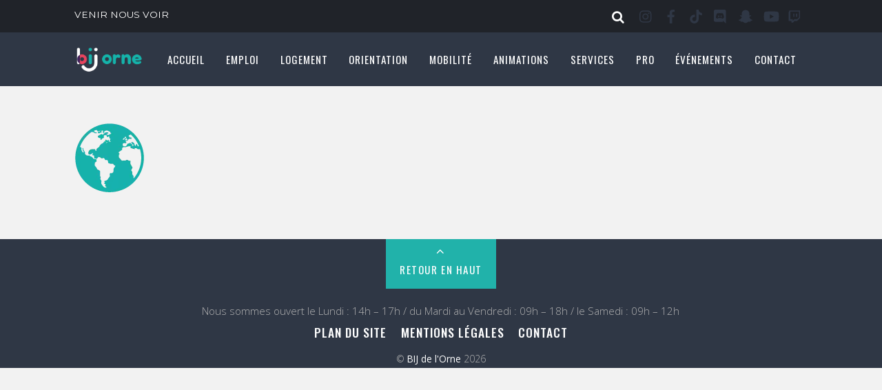

--- FILE ---
content_type: text/html; charset=UTF-8
request_url: https://bij-orne.com/mobilite/partir-a-letranger/picto-etudier-international/
body_size: 18131
content:
<!DOCTYPE html>
<html lang="fr-FR">
<head>
<link rel="dns-prefetch" href="//cdn.hu-manity.co" />
		<!-- Cookie Compliance -->
		<script type="text/javascript">var huOptions = {"appID":"bij-ornecom-fa00f7c","currentLanguage":"fr","blocking":false,"globalCookie":false,"isAdmin":false,"privacyConsent":true,"forms":[]};</script>
		<script type="text/javascript" src="https://cdn.hu-manity.co/hu-banner.min.js"></script>	    <meta charset="UTF-8">
	    <meta name="viewport" content="width=device-width, initial-scale=1, minimum-scale=1">
    <meta name='robots' content='index, follow, max-image-preview:large, max-snippet:-1, max-video-preview:-1' />

	<!-- This site is optimized with the Yoast SEO plugin v26.3 - https://yoast.com/wordpress/plugins/seo/ -->
	<title>- BIJ de l&#039;Orne</title>
	<link rel="canonical" href="https://bij-orne.com/mobilite/partir-a-letranger/picto-etudier-international/" />
	<meta property="og:locale" content="fr_FR" />
	<meta property="og:type" content="article" />
	<meta property="og:title" content="- BIJ de l&#039;Orne" />
	<meta property="og:url" content="https://bij-orne.com/mobilite/partir-a-letranger/picto-etudier-international/" />
	<meta property="og:site_name" content="BIJ de l&#039;Orne" />
	<meta property="article:publisher" content="https://www.facebook.com/BIJ.Orne" />
	<meta property="article:modified_time" content="2023-08-25T08:46:49+00:00" />
	<meta property="og:image" content="https://bij-orne.com/mobilite/partir-a-letranger/picto-etudier-international" />
	<meta property="og:image:width" content="103" />
	<meta property="og:image:height" content="103" />
	<meta property="og:image:type" content="image/png" />
	<meta name="twitter:card" content="summary_large_image" />
	<script type="application/ld+json" class="yoast-schema-graph">{"@context":"https://schema.org","@graph":[{"@type":"WebPage","@id":"https://bij-orne.com/mobilite/partir-a-letranger/picto-etudier-international/","url":"https://bij-orne.com/mobilite/partir-a-letranger/picto-etudier-international/","name":"- BIJ de l&#039;Orne","isPartOf":{"@id":"https://bij-orne.com/#website"},"primaryImageOfPage":{"@id":"https://bij-orne.com/mobilite/partir-a-letranger/picto-etudier-international/#primaryimage"},"image":{"@id":"https://bij-orne.com/mobilite/partir-a-letranger/picto-etudier-international/#primaryimage"},"thumbnailUrl":"https://bij-orne.com/wp-content/uploads/2023/08/picto-etudier-international.png","datePublished":"2023-08-25T08:46:36+00:00","dateModified":"2023-08-25T08:46:49+00:00","breadcrumb":{"@id":"https://bij-orne.com/mobilite/partir-a-letranger/picto-etudier-international/#breadcrumb"},"inLanguage":"fr-FR","potentialAction":[{"@type":"ReadAction","target":["https://bij-orne.com/mobilite/partir-a-letranger/picto-etudier-international/"]}]},{"@type":"ImageObject","inLanguage":"fr-FR","@id":"https://bij-orne.com/mobilite/partir-a-letranger/picto-etudier-international/#primaryimage","url":"https://bij-orne.com/wp-content/uploads/2023/08/picto-etudier-international.png","contentUrl":"https://bij-orne.com/wp-content/uploads/2023/08/picto-etudier-international.png","width":103,"height":103},{"@type":"BreadcrumbList","@id":"https://bij-orne.com/mobilite/partir-a-letranger/picto-etudier-international/#breadcrumb","itemListElement":[{"@type":"ListItem","position":1,"name":"Home","item":"https://bij-orne.com/"},{"@type":"ListItem","position":2,"name":"Mobilité","item":"https://bij-orne.com/mobilite/"},{"@type":"ListItem","position":3,"name":"Travailler ou étudier à l&rsquo;étranger","item":"https://bij-orne.com/mobilite/partir-a-letranger/"}]},{"@type":"WebSite","@id":"https://bij-orne.com/#website","url":"https://bij-orne.com/","name":"BIJ de l&#039;Orne","description":"","publisher":{"@id":"https://bij-orne.com/#organization"},"potentialAction":[{"@type":"SearchAction","target":{"@type":"EntryPoint","urlTemplate":"https://bij-orne.com/?s={search_term_string}"},"query-input":{"@type":"PropertyValueSpecification","valueRequired":true,"valueName":"search_term_string"}}],"inLanguage":"fr-FR"},{"@type":"Organization","@id":"https://bij-orne.com/#organization","name":"Bureau Information Jeunesse de l'Orne","url":"https://bij-orne.com/","logo":{"@type":"ImageObject","inLanguage":"fr-FR","@id":"https://bij-orne.com/#/schema/logo/image/","url":"https://bij-orne.com/wp-content/uploads/2023/03/Logos-partenaires-sponso_BIJ.png","contentUrl":"https://bij-orne.com/wp-content/uploads/2023/03/Logos-partenaires-sponso_BIJ.png","width":834,"height":834,"caption":"Bureau Information Jeunesse de l'Orne"},"image":{"@id":"https://bij-orne.com/#/schema/logo/image/"},"sameAs":["https://www.facebook.com/BIJ.Orne","https://www.instagram.com/bij_orne/"]}]}</script>
	<!-- / Yoast SEO plugin. -->


	    <style id="tf_lazy_style">
		[data-tf-src]{opacity:0}.tf_svg_lazy{transition:filter .3s linear!important;filter:blur(25px);opacity:1;transform:translateZ(0)}.tf_svg_lazy_loaded{filter:blur(0)}.module[data-lazy],.module[data-lazy] .ui,.module_row[data-lazy]:not(.tb_first),.module_row[data-lazy]:not(.tb_first)>.row_inner,.module_row:not(.tb_first) .module_column[data-lazy],.module_subrow[data-lazy]>.subrow_inner{background-image:none!important}
	    </style>
	    <noscript><style>[data-tf-src]{display:none!important}.tf_svg_lazy{filter:none!important;opacity:1!important}</style></noscript>
	    	    <style id="tf_lazy_common">
							/*chrome bug,prevent run transition on the page loading*/
				body:not(.page-loaded),body:not(.page-loaded) #header,body:not(.page-loaded) a,body:not(.page-loaded) img,body:not(.page-loaded) figure,body:not(.page-loaded) div,body:not(.page-loaded) i,body:not(.page-loaded) li,body:not(.page-loaded) span,body:not(.page-loaded) ul{animation:none!important;transition:none!important}body:not(.page-loaded) #main-nav li .sub-menu{display:none}
				img{max-width:100%;height:auto}
						.tf_fa{display:inline-block;width:1em;height:1em;stroke-width:0;stroke:currentColor;overflow:visible;fill:currentColor;pointer-events:none;vertical-align:middle}#tf_svg symbol{overflow:visible}.tf_lazy{position:relative;visibility:visible;display:block;opacity:.3}.wow .tf_lazy{visibility:hidden;opacity:1;position:static;display:inline}div.tf_audio_lazy audio{visibility:hidden;height:0;display:inline}.mejs-container{visibility:visible}.tf_iframe_lazy{transition:opacity .3s ease-in-out;min-height:10px}.tf_carousel .tf_swiper-wrapper{display:flex}.tf_carousel .tf_swiper-slide{flex-shrink:0;opacity:0}.tf_carousel .tf_lazy{contain:none}.tf_swiper-wrapper>br,.tf_lazy.tf_swiper-wrapper .tf_lazy:after,.tf_lazy.tf_swiper-wrapper .tf_lazy:before{display:none}.tf_lazy:after,.tf_lazy:before{content:'';display:inline-block;position:absolute;width:10px!important;height:10px!important;margin:0 3px;top:50%!important;right:50%!important;left:auto!important;border-radius:100%;background-color:currentColor;visibility:visible;animation:tf-hrz-loader infinite .75s cubic-bezier(.2,.68,.18,1.08)}.tf_lazy:after{width:6px!important;height:6px!important;right:auto!important;left:50%!important;margin-top:3px;animation-delay:-.4s}@keyframes tf-hrz-loader{0%{transform:scale(1);opacity:1}50%{transform:scale(.1);opacity:.6}100%{transform:scale(1);opacity:1}}.tf_lazy_lightbox{position:fixed;background:rgba(11,11,11,.8);color:#ccc;top:0;left:0;display:flex;align-items:center;justify-content:center;z-index:999}.tf_lazy_lightbox .tf_lazy:after,.tf_lazy_lightbox .tf_lazy:before{background:#fff}.tf_video_lazy video{width:100%;height:100%;position:static;object-fit:cover}
		</style>
			<noscript><style>body:not(.page-loaded) #main-nav li .sub-menu{display:block}</style></noscript>
    

<link href="https://bij-orne.com/wp-content/uploads/2024/09/Site-BIJ-Orne-Logo_favicon.png" rel="shortcut icon" /> 	    <link rel="preconnect" href="https://fonts.gstatic.com" crossorigin/>
		<link rel="dns-prefetch" href="//www.google-analytics.com"/>
	<link rel="preload" href="https://bij-orne.com/wp-content/uploads/themify-css/concate/2184029805/themify-concate-166467923.min.css" as="style"><link id="themify_concate-css" rel="stylesheet" href="https://bij-orne.com/wp-content/uploads/themify-css/concate/2184029805/themify-concate-166467923.min.css"><link rel="preload" href="https://bij-orne.com/wp-content/uploads/themify-css/concate/2184029805/themify-mobile-472224222.min.css" as="style" media="screen and (max-width:1200px)"><link id="themify_mobile_concate-css" rel="stylesheet" href="https://bij-orne.com/wp-content/uploads/themify-css/concate/2184029805/themify-mobile-472224222.min.css" media="screen and (max-width:1200px)"><link rel="preload" href="https://bij-orne.com/wp-content/themes/magazine2022/media-queries.min.css?ver=5.4.3" media="screen and (max-width:1200px)" as="style"><link id="themify-media-queries-css" rel="stylesheet" href="https://bij-orne.com/wp-content/themes/magazine2022/media-queries.min.css?ver=5.4.3" media="screen and (max-width:1200px)"><link rel="alternate" type="application/rss+xml" title="BIJ de l&#039;Orne &raquo; Flux" href="https://bij-orne.com/feed/" />
<link rel="alternate" title="oEmbed (JSON)" type="application/json+oembed" href="https://bij-orne.com/wp-json/oembed/1.0/embed?url=https%3A%2F%2Fbij-orne.com%2Fmobilite%2Fpartir-a-letranger%2Fpicto-etudier-international%2F" />
<link rel="alternate" title="oEmbed (XML)" type="text/xml+oembed" href="https://bij-orne.com/wp-json/oembed/1.0/embed?url=https%3A%2F%2Fbij-orne.com%2Fmobilite%2Fpartir-a-letranger%2Fpicto-etudier-international%2F&#038;format=xml" />
		<!-- This site uses the Google Analytics by ExactMetrics plugin v8.9.0 - Using Analytics tracking - https://www.exactmetrics.com/ -->
							<script src="//www.googletagmanager.com/gtag/js?id=G-H7LL2FWGRE"  data-cfasync="false" data-wpfc-render="false" async></script>
			<script data-cfasync="false" data-wpfc-render="false">
				var em_version = '8.9.0';
				var em_track_user = true;
				var em_no_track_reason = '';
								var ExactMetricsDefaultLocations = {"page_location":"https:\/\/bij-orne.com\/mobilite\/partir-a-letranger\/picto-etudier-international\/"};
								if ( typeof ExactMetricsPrivacyGuardFilter === 'function' ) {
					var ExactMetricsLocations = (typeof ExactMetricsExcludeQuery === 'object') ? ExactMetricsPrivacyGuardFilter( ExactMetricsExcludeQuery ) : ExactMetricsPrivacyGuardFilter( ExactMetricsDefaultLocations );
				} else {
					var ExactMetricsLocations = (typeof ExactMetricsExcludeQuery === 'object') ? ExactMetricsExcludeQuery : ExactMetricsDefaultLocations;
				}

								var disableStrs = [
										'ga-disable-G-H7LL2FWGRE',
									];

				/* Function to detect opted out users */
				function __gtagTrackerIsOptedOut() {
					for (var index = 0; index < disableStrs.length; index++) {
						if (document.cookie.indexOf(disableStrs[index] + '=true') > -1) {
							return true;
						}
					}

					return false;
				}

				/* Disable tracking if the opt-out cookie exists. */
				if (__gtagTrackerIsOptedOut()) {
					for (var index = 0; index < disableStrs.length; index++) {
						window[disableStrs[index]] = true;
					}
				}

				/* Opt-out function */
				function __gtagTrackerOptout() {
					for (var index = 0; index < disableStrs.length; index++) {
						document.cookie = disableStrs[index] + '=true; expires=Thu, 31 Dec 2099 23:59:59 UTC; path=/';
						window[disableStrs[index]] = true;
					}
				}

				if ('undefined' === typeof gaOptout) {
					function gaOptout() {
						__gtagTrackerOptout();
					}
				}
								window.dataLayer = window.dataLayer || [];

				window.ExactMetricsDualTracker = {
					helpers: {},
					trackers: {},
				};
				if (em_track_user) {
					function __gtagDataLayer() {
						dataLayer.push(arguments);
					}

					function __gtagTracker(type, name, parameters) {
						if (!parameters) {
							parameters = {};
						}

						if (parameters.send_to) {
							__gtagDataLayer.apply(null, arguments);
							return;
						}

						if (type === 'event') {
														parameters.send_to = exactmetrics_frontend.v4_id;
							var hookName = name;
							if (typeof parameters['event_category'] !== 'undefined') {
								hookName = parameters['event_category'] + ':' + name;
							}

							if (typeof ExactMetricsDualTracker.trackers[hookName] !== 'undefined') {
								ExactMetricsDualTracker.trackers[hookName](parameters);
							} else {
								__gtagDataLayer('event', name, parameters);
							}
							
						} else {
							__gtagDataLayer.apply(null, arguments);
						}
					}

					__gtagTracker('js', new Date());
					__gtagTracker('set', {
						'developer_id.dNDMyYj': true,
											});
					if ( ExactMetricsLocations.page_location ) {
						__gtagTracker('set', ExactMetricsLocations);
					}
										__gtagTracker('config', 'G-H7LL2FWGRE', {"forceSSL":"true"} );
										window.gtag = __gtagTracker;										(function () {
						/* https://developers.google.com/analytics/devguides/collection/analyticsjs/ */
						/* ga and __gaTracker compatibility shim. */
						var noopfn = function () {
							return null;
						};
						var newtracker = function () {
							return new Tracker();
						};
						var Tracker = function () {
							return null;
						};
						var p = Tracker.prototype;
						p.get = noopfn;
						p.set = noopfn;
						p.send = function () {
							var args = Array.prototype.slice.call(arguments);
							args.unshift('send');
							__gaTracker.apply(null, args);
						};
						var __gaTracker = function () {
							var len = arguments.length;
							if (len === 0) {
								return;
							}
							var f = arguments[len - 1];
							if (typeof f !== 'object' || f === null || typeof f.hitCallback !== 'function') {
								if ('send' === arguments[0]) {
									var hitConverted, hitObject = false, action;
									if ('event' === arguments[1]) {
										if ('undefined' !== typeof arguments[3]) {
											hitObject = {
												'eventAction': arguments[3],
												'eventCategory': arguments[2],
												'eventLabel': arguments[4],
												'value': arguments[5] ? arguments[5] : 1,
											}
										}
									}
									if ('pageview' === arguments[1]) {
										if ('undefined' !== typeof arguments[2]) {
											hitObject = {
												'eventAction': 'page_view',
												'page_path': arguments[2],
											}
										}
									}
									if (typeof arguments[2] === 'object') {
										hitObject = arguments[2];
									}
									if (typeof arguments[5] === 'object') {
										Object.assign(hitObject, arguments[5]);
									}
									if ('undefined' !== typeof arguments[1].hitType) {
										hitObject = arguments[1];
										if ('pageview' === hitObject.hitType) {
											hitObject.eventAction = 'page_view';
										}
									}
									if (hitObject) {
										action = 'timing' === arguments[1].hitType ? 'timing_complete' : hitObject.eventAction;
										hitConverted = mapArgs(hitObject);
										__gtagTracker('event', action, hitConverted);
									}
								}
								return;
							}

							function mapArgs(args) {
								var arg, hit = {};
								var gaMap = {
									'eventCategory': 'event_category',
									'eventAction': 'event_action',
									'eventLabel': 'event_label',
									'eventValue': 'event_value',
									'nonInteraction': 'non_interaction',
									'timingCategory': 'event_category',
									'timingVar': 'name',
									'timingValue': 'value',
									'timingLabel': 'event_label',
									'page': 'page_path',
									'location': 'page_location',
									'title': 'page_title',
									'referrer' : 'page_referrer',
								};
								for (arg in args) {
																		if (!(!args.hasOwnProperty(arg) || !gaMap.hasOwnProperty(arg))) {
										hit[gaMap[arg]] = args[arg];
									} else {
										hit[arg] = args[arg];
									}
								}
								return hit;
							}

							try {
								f.hitCallback();
							} catch (ex) {
							}
						};
						__gaTracker.create = newtracker;
						__gaTracker.getByName = newtracker;
						__gaTracker.getAll = function () {
							return [];
						};
						__gaTracker.remove = noopfn;
						__gaTracker.loaded = true;
						window['__gaTracker'] = __gaTracker;
					})();
									} else {
										console.log("");
					(function () {
						function __gtagTracker() {
							return null;
						}

						window['__gtagTracker'] = __gtagTracker;
						window['gtag'] = __gtagTracker;
					})();
									}
			</script>
			
							<!-- / Google Analytics by ExactMetrics -->
		<style id='wp-img-auto-sizes-contain-inline-css'>
img:is([sizes=auto i],[sizes^="auto," i]){contain-intrinsic-size:3000px 1500px}
/*# sourceURL=wp-img-auto-sizes-contain-inline-css */
</style>
<link rel="preload" href="https://bij-orne.com/wp-content/plugins/instagram-feed/css/sbi-styles.min.css?ver=6.9.1" as="style" /><link rel='stylesheet' id='sbi_styles-css' href='https://bij-orne.com/wp-content/plugins/instagram-feed/css/sbi-styles.min.css?ver=6.9.1' media='all' />
<style id='classic-theme-styles-inline-css'>
/*! This file is auto-generated */
.wp-block-button__link{color:#fff;background-color:#32373c;border-radius:9999px;box-shadow:none;text-decoration:none;padding:calc(.667em + 2px) calc(1.333em + 2px);font-size:1.125em}.wp-block-file__button{background:#32373c;color:#fff;text-decoration:none}
/*# sourceURL=/wp-includes/css/classic-themes.min.css */
</style>
<link rel="preload" href="https://bij-orne.com/wp-content/plugins/azurecurve-toggle-showhide/style.css?ver=1.0.0" as="style" /><link rel='stylesheet' id='azc-tsh-css' href='https://bij-orne.com/wp-content/plugins/azurecurve-toggle-showhide/style.css?ver=1.0.0' media='all' />
<style id='azc-tsh-inline-css'>
.azc_tsh_toggle_active {
							background-image: url(https://bij-orne.com/wp-content/plugins/azurecurve-toggle-showhide/images/azure_minus.png) !important;
						}
						.azc_tsh_toggle_open_active {
							background-image: url(https://bij-orne.com/wp-content/plugins/azurecurve-toggle-showhide/images/azure_minus.png);
						}
						.azc_tsh_toggle {
							background-image: url(https://bij-orne.com/wp-content/plugins/azurecurve-toggle-showhide/images/azure_plus.png);
						}
						.azc_tsh_toggle_open {
							background-image: url(https://bij-orne.com/wp-content/plugins/azurecurve-toggle-showhide/images/azure_plus.png) !important;
						}
						
/*# sourceURL=azc-tsh-inline-css */
</style>
<link rel="preload" href="https://bij-orne.com/wp-content/plugins/contact-form-7/includes/css/styles.css?ver=6.1.4" as="style" /><link rel='stylesheet' id='contact-form-7-css' href='https://bij-orne.com/wp-content/plugins/contact-form-7/includes/css/styles.css?ver=6.1.4' media='all' />
<link rel="preload" href="https://bij-orne.com/wp-content/plugins/easy-property-listings/lib/assets/css/style-structure.min.css?ver=3.5.15" as="style" /><link rel='stylesheet' id='epl-css-lib-css' href='https://bij-orne.com/wp-content/plugins/easy-property-listings/lib/assets/css/style-structure.min.css?ver=3.5.15' media='all' />
<link rel="preload" href="https://bij-orne.com/wp-content/plugins/easy-property-listings/lib/assets/css/style.min.css?ver=3.5.15" as="style" /><link rel='stylesheet' id='epl-style-css' href='https://bij-orne.com/wp-content/plugins/easy-property-listings/lib/assets/css/style.min.css?ver=3.5.15' media='all' />
<link rel="preload" href="https://bij-orne.com/wp-content/plugins/easy-property-listings/lib/assets/css/field-slider.min.css?ver=3.5.15" as="style" /><link rel='stylesheet' id='epl-field-sliders-css' href='https://bij-orne.com/wp-content/plugins/easy-property-listings/lib/assets/css/field-slider.min.css?ver=3.5.15' media='all' />
<link rel="preload" href="https://bij-orne.com/wp-content/plugins/custom-facebook-feed/assets/css/cff-style.min.css?ver=4.3.4" as="style" /><link rel='stylesheet' id='cff-css' href='https://bij-orne.com/wp-content/plugins/custom-facebook-feed/assets/css/cff-style.min.css?ver=4.3.4' media='all' />
<link rel="preload" href="https://bij-orne.com/wp-content/plugins/custom-facebook-feed/assets/css/font-awesome.min.css?ver=4.7.0" as="style" /><link rel='stylesheet' id='sb-font-awesome-css' href='https://bij-orne.com/wp-content/plugins/custom-facebook-feed/assets/css/font-awesome.min.css?ver=4.7.0' media='all' />
<script src="https://bij-orne.com/wp-includes/js/jquery/jquery.min.js?ver=3.7.1" id="jquery-core-js"></script>
<script src="https://bij-orne.com/wp-content/plugins/google-analytics-dashboard-for-wp/assets/js/frontend-gtag.min.js?ver=8.9.0" id="exactmetrics-frontend-script-js" async data-wp-strategy="async"></script>
<script data-cfasync="false" data-wpfc-render="false" id='exactmetrics-frontend-script-js-extra'>var exactmetrics_frontend = {"js_events_tracking":"true","download_extensions":"zip,mp3,mpeg,pdf,docx,pptx,xlsx,rar","inbound_paths":"[{\"path\":\"\\\/go\\\/\",\"label\":\"affiliate\"},{\"path\":\"\\\/recommend\\\/\",\"label\":\"affiliate\"}]","home_url":"https:\/\/bij-orne.com","hash_tracking":"false","v4_id":"G-H7LL2FWGRE"};</script>
<script src="https://bij-orne.com/wp-content/plugins/azurecurve-toggle-showhide/jquery.js?ver=3.9.1" id="azc-tsh-js"></script>
<script src="https://bij-orne.com/wp-content/plugins/easy-property-listings/lib/assets/js/epl.min.js?ver=3.5.15" id="epl-js-lib-js"></script>
<script id="epl-front-scripts-js-extra">
var epl_frontend_vars = {"ajax_nonce":"8f3a919a03","site_url":"https://bij-orne.com/","epl_default_view_type":"list","ajaxurl":"https://bij-orne.com/wp-admin/admin-ajax.php","image_base":"https://bij-orne.com/wp-content/plugins/easy-property-listings/lib/assets/images/","field_sliders":{"epl_field_slider_property_price_global":{"els":["property_price_global_from","property_price_global_to"],"label":"Price Search","prefix":"","suffix":"&euro;","separator":" - "}},"range_html":"\t\u003Cspan class=\"epl-lf-label-txt\"\u003E {range_start} {range_sep} {range_end} \u003C/span\u003E\n\t","thousand_sep":"","decimal_sep":","};
//# sourceURL=epl-front-scripts-js-extra
</script>
<script src="https://bij-orne.com/wp-content/plugins/easy-property-listings/lib/assets/js/jquery-front-scripts.min.js?ver=3.5.15" id="epl-front-scripts-js"></script>
<link rel="https://api.w.org/" href="https://bij-orne.com/wp-json/" /><link rel="alternate" title="JSON" type="application/json" href="https://bij-orne.com/wp-json/wp/v2/media/9435" /><link rel="EditURI" type="application/rsd+xml" title="RSD" href="https://bij-orne.com/xmlrpc.php?rsd" />
<meta name="generator" content="WordPress 6.9" />
<link rel='shortlink' href='https://bij-orne.com/?p=9435' />
<style type="text/css">.broken_link, a.broken_link {
	text-decoration: line-through;
}</style><style id="tb_inline_styles">.tb_animation_on{overflow-x:hidden}.themify_builder .wow{visibility:hidden;animation-fill-mode:both}.themify_builder .tf_lax_done{transition-duration:.8s;transition-timing-function:cubic-bezier(.165,.84,.44,1)}.wow.tf_lax_done{animation-fill-mode:backwards}[data-sticky-active].tb_sticky_scroll_active{z-index:1}[data-sticky-active].tb_sticky_scroll_active .hide-on-stick{display:none}@media screen and (min-width:1025px){.hide-desktop{width:0!important;height:0!important;padding:0!important;visibility:hidden!important;margin:0!important;display:table-column!important}}@media screen and (min-width:769px) and (max-width:1024px){.hide-tablet_landscape{width:0!important;height:0!important;padding:0!important;visibility:hidden!important;margin:0!important;display:table-column!important}}@media screen and (min-width:681px) and (max-width:768px){.hide-tablet{width:0!important;height:0!important;padding:0!important;visibility:hidden!important;margin:0!important;display:table-column!important}}@media screen and (max-width:680px){.hide-mobile{width:0!important;height:0!important;padding:0!important;visibility:hidden!important;margin:0!important;display:table-column!important}}</style><noscript><style>.themify_builder .wow,.wow .tf_lazy{visibility:visible!important}</style></noscript><style id='global-styles-inline-css'>
:root{--wp--preset--aspect-ratio--square: 1;--wp--preset--aspect-ratio--4-3: 4/3;--wp--preset--aspect-ratio--3-4: 3/4;--wp--preset--aspect-ratio--3-2: 3/2;--wp--preset--aspect-ratio--2-3: 2/3;--wp--preset--aspect-ratio--16-9: 16/9;--wp--preset--aspect-ratio--9-16: 9/16;--wp--preset--color--black: #000000;--wp--preset--color--cyan-bluish-gray: #abb8c3;--wp--preset--color--white: #ffffff;--wp--preset--color--pale-pink: #f78da7;--wp--preset--color--vivid-red: #cf2e2e;--wp--preset--color--luminous-vivid-orange: #ff6900;--wp--preset--color--luminous-vivid-amber: #fcb900;--wp--preset--color--light-green-cyan: #7bdcb5;--wp--preset--color--vivid-green-cyan: #00d084;--wp--preset--color--pale-cyan-blue: #8ed1fc;--wp--preset--color--vivid-cyan-blue: #0693e3;--wp--preset--color--vivid-purple: #9b51e0;--wp--preset--gradient--vivid-cyan-blue-to-vivid-purple: linear-gradient(135deg,rgb(6,147,227) 0%,rgb(155,81,224) 100%);--wp--preset--gradient--light-green-cyan-to-vivid-green-cyan: linear-gradient(135deg,rgb(122,220,180) 0%,rgb(0,208,130) 100%);--wp--preset--gradient--luminous-vivid-amber-to-luminous-vivid-orange: linear-gradient(135deg,rgb(252,185,0) 0%,rgb(255,105,0) 100%);--wp--preset--gradient--luminous-vivid-orange-to-vivid-red: linear-gradient(135deg,rgb(255,105,0) 0%,rgb(207,46,46) 100%);--wp--preset--gradient--very-light-gray-to-cyan-bluish-gray: linear-gradient(135deg,rgb(238,238,238) 0%,rgb(169,184,195) 100%);--wp--preset--gradient--cool-to-warm-spectrum: linear-gradient(135deg,rgb(74,234,220) 0%,rgb(151,120,209) 20%,rgb(207,42,186) 40%,rgb(238,44,130) 60%,rgb(251,105,98) 80%,rgb(254,248,76) 100%);--wp--preset--gradient--blush-light-purple: linear-gradient(135deg,rgb(255,206,236) 0%,rgb(152,150,240) 100%);--wp--preset--gradient--blush-bordeaux: linear-gradient(135deg,rgb(254,205,165) 0%,rgb(254,45,45) 50%,rgb(107,0,62) 100%);--wp--preset--gradient--luminous-dusk: linear-gradient(135deg,rgb(255,203,112) 0%,rgb(199,81,192) 50%,rgb(65,88,208) 100%);--wp--preset--gradient--pale-ocean: linear-gradient(135deg,rgb(255,245,203) 0%,rgb(182,227,212) 50%,rgb(51,167,181) 100%);--wp--preset--gradient--electric-grass: linear-gradient(135deg,rgb(202,248,128) 0%,rgb(113,206,126) 100%);--wp--preset--gradient--midnight: linear-gradient(135deg,rgb(2,3,129) 0%,rgb(40,116,252) 100%);--wp--preset--font-size--small: 13px;--wp--preset--font-size--medium: 20px;--wp--preset--font-size--large: 36px;--wp--preset--font-size--x-large: 42px;--wp--preset--spacing--20: 0.44rem;--wp--preset--spacing--30: 0.67rem;--wp--preset--spacing--40: 1rem;--wp--preset--spacing--50: 1.5rem;--wp--preset--spacing--60: 2.25rem;--wp--preset--spacing--70: 3.38rem;--wp--preset--spacing--80: 5.06rem;--wp--preset--shadow--natural: 6px 6px 9px rgba(0, 0, 0, 0.2);--wp--preset--shadow--deep: 12px 12px 50px rgba(0, 0, 0, 0.4);--wp--preset--shadow--sharp: 6px 6px 0px rgba(0, 0, 0, 0.2);--wp--preset--shadow--outlined: 6px 6px 0px -3px rgb(255, 255, 255), 6px 6px rgb(0, 0, 0);--wp--preset--shadow--crisp: 6px 6px 0px rgb(0, 0, 0);}:where(.is-layout-flex){gap: 0.5em;}:where(.is-layout-grid){gap: 0.5em;}body .is-layout-flex{display: flex;}.is-layout-flex{flex-wrap: wrap;align-items: center;}.is-layout-flex > :is(*, div){margin: 0;}body .is-layout-grid{display: grid;}.is-layout-grid > :is(*, div){margin: 0;}:where(.wp-block-columns.is-layout-flex){gap: 2em;}:where(.wp-block-columns.is-layout-grid){gap: 2em;}:where(.wp-block-post-template.is-layout-flex){gap: 1.25em;}:where(.wp-block-post-template.is-layout-grid){gap: 1.25em;}.has-black-color{color: var(--wp--preset--color--black) !important;}.has-cyan-bluish-gray-color{color: var(--wp--preset--color--cyan-bluish-gray) !important;}.has-white-color{color: var(--wp--preset--color--white) !important;}.has-pale-pink-color{color: var(--wp--preset--color--pale-pink) !important;}.has-vivid-red-color{color: var(--wp--preset--color--vivid-red) !important;}.has-luminous-vivid-orange-color{color: var(--wp--preset--color--luminous-vivid-orange) !important;}.has-luminous-vivid-amber-color{color: var(--wp--preset--color--luminous-vivid-amber) !important;}.has-light-green-cyan-color{color: var(--wp--preset--color--light-green-cyan) !important;}.has-vivid-green-cyan-color{color: var(--wp--preset--color--vivid-green-cyan) !important;}.has-pale-cyan-blue-color{color: var(--wp--preset--color--pale-cyan-blue) !important;}.has-vivid-cyan-blue-color{color: var(--wp--preset--color--vivid-cyan-blue) !important;}.has-vivid-purple-color{color: var(--wp--preset--color--vivid-purple) !important;}.has-black-background-color{background-color: var(--wp--preset--color--black) !important;}.has-cyan-bluish-gray-background-color{background-color: var(--wp--preset--color--cyan-bluish-gray) !important;}.has-white-background-color{background-color: var(--wp--preset--color--white) !important;}.has-pale-pink-background-color{background-color: var(--wp--preset--color--pale-pink) !important;}.has-vivid-red-background-color{background-color: var(--wp--preset--color--vivid-red) !important;}.has-luminous-vivid-orange-background-color{background-color: var(--wp--preset--color--luminous-vivid-orange) !important;}.has-luminous-vivid-amber-background-color{background-color: var(--wp--preset--color--luminous-vivid-amber) !important;}.has-light-green-cyan-background-color{background-color: var(--wp--preset--color--light-green-cyan) !important;}.has-vivid-green-cyan-background-color{background-color: var(--wp--preset--color--vivid-green-cyan) !important;}.has-pale-cyan-blue-background-color{background-color: var(--wp--preset--color--pale-cyan-blue) !important;}.has-vivid-cyan-blue-background-color{background-color: var(--wp--preset--color--vivid-cyan-blue) !important;}.has-vivid-purple-background-color{background-color: var(--wp--preset--color--vivid-purple) !important;}.has-black-border-color{border-color: var(--wp--preset--color--black) !important;}.has-cyan-bluish-gray-border-color{border-color: var(--wp--preset--color--cyan-bluish-gray) !important;}.has-white-border-color{border-color: var(--wp--preset--color--white) !important;}.has-pale-pink-border-color{border-color: var(--wp--preset--color--pale-pink) !important;}.has-vivid-red-border-color{border-color: var(--wp--preset--color--vivid-red) !important;}.has-luminous-vivid-orange-border-color{border-color: var(--wp--preset--color--luminous-vivid-orange) !important;}.has-luminous-vivid-amber-border-color{border-color: var(--wp--preset--color--luminous-vivid-amber) !important;}.has-light-green-cyan-border-color{border-color: var(--wp--preset--color--light-green-cyan) !important;}.has-vivid-green-cyan-border-color{border-color: var(--wp--preset--color--vivid-green-cyan) !important;}.has-pale-cyan-blue-border-color{border-color: var(--wp--preset--color--pale-cyan-blue) !important;}.has-vivid-cyan-blue-border-color{border-color: var(--wp--preset--color--vivid-cyan-blue) !important;}.has-vivid-purple-border-color{border-color: var(--wp--preset--color--vivid-purple) !important;}.has-vivid-cyan-blue-to-vivid-purple-gradient-background{background: var(--wp--preset--gradient--vivid-cyan-blue-to-vivid-purple) !important;}.has-light-green-cyan-to-vivid-green-cyan-gradient-background{background: var(--wp--preset--gradient--light-green-cyan-to-vivid-green-cyan) !important;}.has-luminous-vivid-amber-to-luminous-vivid-orange-gradient-background{background: var(--wp--preset--gradient--luminous-vivid-amber-to-luminous-vivid-orange) !important;}.has-luminous-vivid-orange-to-vivid-red-gradient-background{background: var(--wp--preset--gradient--luminous-vivid-orange-to-vivid-red) !important;}.has-very-light-gray-to-cyan-bluish-gray-gradient-background{background: var(--wp--preset--gradient--very-light-gray-to-cyan-bluish-gray) !important;}.has-cool-to-warm-spectrum-gradient-background{background: var(--wp--preset--gradient--cool-to-warm-spectrum) !important;}.has-blush-light-purple-gradient-background{background: var(--wp--preset--gradient--blush-light-purple) !important;}.has-blush-bordeaux-gradient-background{background: var(--wp--preset--gradient--blush-bordeaux) !important;}.has-luminous-dusk-gradient-background{background: var(--wp--preset--gradient--luminous-dusk) !important;}.has-pale-ocean-gradient-background{background: var(--wp--preset--gradient--pale-ocean) !important;}.has-electric-grass-gradient-background{background: var(--wp--preset--gradient--electric-grass) !important;}.has-midnight-gradient-background{background: var(--wp--preset--gradient--midnight) !important;}.has-small-font-size{font-size: var(--wp--preset--font-size--small) !important;}.has-medium-font-size{font-size: var(--wp--preset--font-size--medium) !important;}.has-large-font-size{font-size: var(--wp--preset--font-size--large) !important;}.has-x-large-font-size{font-size: var(--wp--preset--font-size--x-large) !important;}
/*# sourceURL=global-styles-inline-css */
</style>
</head>

<body class="attachment wp-singular attachment-template-default attachmentid-9435 attachment-png wp-theme-magazine2022 wp-child-theme-magazine2022-child cookies-not-set skin-black sidebar-none default_width no-home tb_animation_on fixed-header-enabled">
<div id="pagewrap" class="hfeed site">

	<div id="headerwrap">

		<div id="nav-bar">
			<div class="pagewidth tf_clearfix">
									<a id="menu-icon-top" href="#"><i class="icon-list-ul"></i></a>
					<nav id="top-nav-mobile-menu" class="sidemenu sidemenu-off" role="navigation">
						<ul id="top-nav" class="top-nav tf_scrollbar"><li id="menu-item-151" class="menu-item-page-149 menu-item menu-item-type-post_type menu-item-object-page menu-item-151"><a href="https://bij-orne.com/venir-nous-voir/">Venir nous voir</a></li>
</ul>						<a id="top-nav-menu-icon-close" href="#" class="menu-icon-close"></a>
						<!-- /#menu-icon-close -->
					</nav>
				
				<div class="social-widget">
					<div id="themify-social-links-5" class="widget themify-social-links"><ul class="social-links horizontal">
							<li class="social-link-item instagram font-icon icon-medium">
								<a href="https://www.instagram.com/bij_orne/" aria-label="instagram" target="_blank" rel="noopener"><em style="color: rgba(47, 55, 69, 1);"><svg  aria-label="Instagram" role="img" class="tf_fa tf-fab-instagram"><use href="#tf-fab-instagram"></use></svg></em>  </a>
							</li>
							<!-- /themify-link-item -->
							<li class="social-link-item facebook font-icon icon-medium">
								<a href="https://www.facebook.com/BIJ.Orne" aria-label="facebook" target="_blank" rel="noopener"><em style="color: rgba(47, 55, 69, 1);"><svg  aria-label="Facebook" role="img" class="tf_fa tf-fab-facebook"><use href="#tf-fab-facebook"></use></svg></em>  </a>
							</li>
							<!-- /themify-link-item -->
							<li class="social-link-item tik-tok font-icon icon-medium">
								<a href="https://www.tiktok.com/@bijorne?lang=fr" aria-label="tik-tok" target="_blank" rel="noopener"><em style="color: rgba(47, 55, 69, 1);"><svg  aria-label="Tik Tok" role="img" class="tf_fa tf-fab-tiktok"><use href="#tf-fab-tiktok"></use></svg></em>  </a>
							</li>
							<!-- /themify-link-item -->
							<li class="social-link-item discord font-icon icon-medium">
								<a href="https://discord.com/invite/puBDkKU" aria-label="discord" target="_blank" rel="noopener"><em style="color: rgba(47, 55, 69, 1);"><svg  aria-label="Discord" role="img" class="tf_fa tf-fab-discord"><use href="#tf-fab-discord"></use></svg></em>  </a>
							</li>
							<!-- /themify-link-item -->
							<li class="social-link-item snapchat font-icon icon-medium">
								<a href="https://www.snapchat.com/add/bijorne" aria-label="snapchat" target="_blank" rel="noopener"><em style="color: rgba(47, 55, 69, 1);"><svg  aria-label="Snapchat" role="img" class="tf_fa tf-fab-snapchat-ghost"><use href="#tf-fab-snapchat-ghost"></use></svg></em>  </a>
							</li>
							<!-- /themify-link-item -->
							<li class="social-link-item youtube font-icon icon-medium">
								<a href="https://www.youtube.com/channel/UC0PSZbvc8TL6WgDJbjqNYHQ" aria-label="youtube" target="_blank" rel="noopener"><em style="color: rgba(47, 55, 69, 1);"><svg  aria-label="YouTube" role="img" class="tf_fa tf-fab-youtube"><use href="#tf-fab-youtube"></use></svg></em>  </a>
							</li>
							<!-- /themify-link-item -->
							<li class="social-link-item twitch font-icon icon-medium">
								<a href="https://www.twitch.tv/bij_orne" aria-label="twitch" target="_blank" rel="noopener"><em style="color: rgba(47, 55, 69, 1);"><svg  aria-label="Twitch" role="img" class="tf_fa tf-fab-twitch"><use href="#tf-fab-twitch"></use></svg></em>  </a>
							</li>
							<!-- /themify-link-item --></ul></div>				</div>
				<!-- /.social-widget -->

									<div id="searchform-wrap">
						<div id="search-icon" class="mobile-button"></div>
						<form method="get" id="searchform" action="https://bij-orne.com/">
	<i class="icon-search"></i>
	<input type="text" name="s" id="s" placeholder="Recherche" />

</form>					</div>
					<!-- /#searchform-wrap -->
				
			</div>
		</div>
		<!-- /#nav-bar -->

		
		<header id="header" class="pagewidth tf_clearfix" itemscope="itemscope" itemtype="https://schema.org/WPHeader">

			
			<div class="hgroup">
				<div id="site-logo"><a href="https://bij-orne.com" title="BIJ de l&#039;Orne"><img decoding="async" data-tf-not-load="1" src="https://bij-orne.com/wp-content/uploads/2022/01/logo-bij-2018-final-12.png" alt="BIJ de l&#039;Orne" title="BIJ de l&#039;Orne" width="100" height="" class="site-logo-image"></a></div>			</div>

			<a id="menu-icon" href="#"><i class="icon-list-ul"></i></a>
			<nav id="mobile-menu" class="sidemenu sidemenu-off" role="navigation" itemscope="itemscope" itemtype="https://schema.org/SiteNavigationElement">

				
				<ul id="main-nav" class="main-nav tf_clearfix tf_box"><li class="menu-item-page-13759 menu-item menu-item-type-post_type menu-item-object-page menu-item-home menu-item-has-children has-sub-menu menu-item-13825"  aria-haspopup="true"><a  href="https://bij-orne.com/">Accueil<span class="child-arrow"></span></a> <ul class="sub-menu"><li class="menu-item-page-35 menu-item menu-item-type-post_type menu-item-object-page menu-item-153 menu-page-35-parent-13825" ><a  href="https://bij-orne.com/qui-sommes-nous/">Qui sommes-nous ?</a> </li>
<li class="menu-item-custom-254 menu-item menu-item-type-custom menu-item-object-custom menu-item-254 menu-custom-254-parent-13825" ><a  target="_blank" href="http://bij61numerique.blogspot.fr/">Le Blog de la Médiation Numérique Ornaise</a> </li>
<li class="menu-item-page-37 menu-item menu-item-type-post_type menu-item-object-page menu-item-154 menu-page-37-parent-13825" ><a  href="https://bij-orne.com/le-reseau-information-jeunesse/">Le réseau Information Jeunesse</a> </li>
<li class="menu-item-page-12230 menu-item menu-item-type-post_type menu-item-object-page menu-item-12234 menu-page-12230-parent-13825" ><a  href="https://bij-orne.com/formulaire-de-contact/">Formulaire de contact</a> </li>
</ul></li>
<li class="menu-item-page-94 menu-item menu-item-type-post_type menu-item-object-page menu-item-has-children has-sub-menu menu-item-155"  aria-haspopup="true"><a  href="https://bij-orne.com/emploi/">Emploi<span class="child-arrow"></span></a> <ul class="sub-menu"><li class="menu-item-page-28 menu-item menu-item-type-post_type menu-item-object-page menu-item-has-children has-sub-menu menu-item-156 menu-page-28-parent-155"  aria-haspopup="true"><a  href="https://bij-orne.com/emploi/notre-service-emploi/">Notre Service Emploi<span class="child-arrow"></span></a> <ul class="sub-menu"><li class="menu-item-page-402 menu-item menu-item-type-post_type menu-item-object-page menu-item-832 menu-page-402-parent-156" ><a  href="https://bij-orne.com/emploi/notre-service-emploi/offres-demploi/"><em> <svg  aria-hidden="true" class="tf_fa tf-fas-briefcase"><use href="#tf-fas-briefcase"></use></svg></em> Nos offres d&#8217;emploi</a> </li>
<li class="menu-item-page-2654 menu-item menu-item-type-post_type menu-item-object-page menu-item-2667 menu-page-2654-parent-156" ><a  href="https://bij-orne.com/emploi/notre-service-emploi/cv-et-lettre-de-motivation/"><em> <svg  aria-hidden="true" class="tf_fa tf-far-file"><use href="#tf-far-file"></use></svg></em> CV et lettre de motivation</a> </li>
<li class="menu-item-page-499 menu-item menu-item-type-post_type menu-item-object-page menu-item-833 menu-page-499-parent-156" ><a  href="https://bij-orne.com/emploi/notre-service-emploi/deposez-votre-offre-de-job-stage-service-civique/"><em> <svg  aria-hidden="true" class="tf_fa tf-far-file"><use href="#tf-far-file"></use></svg></em> Déposer votre offre de job / stage / service-civique</a> </li>
</ul></li>
<li class="menu-item-page-32 menu-item menu-item-type-post_type menu-item-object-page menu-item-157 menu-page-32-parent-155" ><a  href="https://bij-orne.com/emploi/bafa-bafd/">BAFA – BAFD</a> </li>
<li class="menu-item-page-40 menu-item menu-item-type-post_type menu-item-object-page menu-item-has-children has-sub-menu menu-item-12483 menu-page-40-parent-155"  aria-haspopup="true"><a  href="https://bij-orne.com/emploi/notre-service-babysitting/">Notre Service Babysitting<span class="child-arrow"></span></a> <ul class="sub-menu"><li class="menu-item-custom-837 menu-item menu-item-type-custom menu-item-object-custom menu-item-837 menu-custom-837-parent-12483" ><a  href="https://bij-orne.com/emploi/notre-service-babysitting/#sinscrire"><em> <svg  aria-hidden="true" class="tf_fa tf-fas-pencil"><use href="#tf-fas-pencil"></use></svg></em> S&rsquo;inscrire</a> </li>
<li class="menu-item-page-407 menu-item menu-item-type-post_type menu-item-object-page menu-item-836 menu-page-407-parent-12483" ><a  href="https://bij-orne.com/emploi/notre-service-babysitting/base-de-donnee-babysitting/"><em> <svg  aria-hidden="true" class="tf_fa tf-fas-child"><use href="#tf-fas-child"></use></svg></em> Rechercher un-e babysitter</a> </li>
</ul></li>
<li class="menu-item-page-42 menu-item menu-item-type-post_type menu-item-object-page menu-item-has-children has-sub-menu menu-item-159 menu-page-42-parent-155"  aria-haspopup="true"><a  href="https://bij-orne.com/emploi/notre-service-cours-particuliers/">Notre Service Cours Particuliers<span class="child-arrow"></span></a> <ul class="sub-menu"><li class="menu-item-page-502 menu-item menu-item-type-post_type menu-item-object-page menu-item-839 menu-page-502-parent-159" ><a  href="https://bij-orne.com/emploi/notre-service-cours-particuliers/devenez-prof-particulier/"><em> <svg  aria-hidden="true" class="tf_fa tf-fas-pencil"><use href="#tf-fas-pencil"></use></svg></em> S&rsquo;inscrire</a> </li>
<li class="menu-item-page-409 menu-item menu-item-type-post_type menu-item-object-page menu-item-838 menu-page-409-parent-159" ><a  href="https://bij-orne.com/emploi/notre-service-cours-particuliers/base-de-donnees-cours-particuliers/"><em> <svg  aria-hidden="true" class="tf_fa tf-fas-book"><use href="#tf-fas-book"></use></svg></em> Rechercher un cours particulier</a> </li>
</ul></li>
<li class="menu-item-page-339 menu-item menu-item-type-post_type menu-item-object-page menu-item-341 menu-page-339-parent-155" ><a  href="https://bij-orne.com/emploi/service-civique/">Service Civique</a> </li>
</ul></li>
<li class="menu-item-page-98 menu-item menu-item-type-post_type menu-item-object-page menu-item-has-children has-sub-menu menu-item-160"  aria-haspopup="true"><a  href="https://bij-orne.com/logement/">Logement<span class="child-arrow"></span></a> <ul class="sub-menu"><li class="menu-item-page-48 menu-item menu-item-type-post_type menu-item-object-page menu-item-has-children has-sub-menu menu-item-161 menu-page-48-parent-160"  aria-haspopup="true"><a  href="https://bij-orne.com/logement/notre-service-logement/">Notre Service Logement étudiant<span class="child-arrow"></span></a> <ul class="sub-menu"><li class="menu-item-page-625 menu-item menu-item-type-post_type menu-item-object-page menu-item-840 menu-page-625-parent-161" ><a  href="https://bij-orne.com/logement/notre-service-logement/base-de-donnees-logement/"><em> <svg  aria-hidden="true" class="tf_fa tf-far-building"><use href="#tf-far-building"></use></svg></em> Consulter nos annonces</a> </li>
<li class="menu-item-page-492 menu-item menu-item-type-post_type menu-item-object-page menu-item-841 menu-page-492-parent-161" ><a  href="https://bij-orne.com/logement/notre-service-logement/deposez-votre-annonce-de-logement/"><em> <svg  aria-hidden="true" class="tf_fa tf-fas-pencil"><use href="#tf-fas-pencil"></use></svg></em> Déposer votre annonce</a> </li>
</ul></li>
<li class="menu-item-page-50 menu-item menu-item-type-post_type menu-item-object-page menu-item-162 menu-page-50-parent-160" ><a  href="https://bij-orne.com/logement/les-aides-au-logement/">Les aides au logement</a> </li>
</ul></li>
<li class="menu-item-page-102 menu-item menu-item-type-post_type menu-item-object-page menu-item-has-children has-sub-menu menu-item-163"  aria-haspopup="true"><a  href="https://bij-orne.com/orientation/">Orientation<span class="child-arrow"></span></a> <ul class="sub-menu"><li class="menu-item-page-11613 menu-item menu-item-type-post_type menu-item-object-page menu-item-11632 menu-page-11613-parent-163" ><a  href="https://bij-orne.com/orientation/les-grandes-etapes-de-mon-orientation/">Les grandes étapes de mon Orientation</a> </li>
<li class="menu-item-page-56 menu-item menu-item-type-post_type menu-item-object-page menu-item-165 menu-page-56-parent-163" ><a  href="https://bij-orne.com/orientation/sorienter-dans-lorne/">S’orienter dans l’Orne</a> </li>
<li class="menu-item-page-58 menu-item menu-item-type-post_type menu-item-object-page menu-item-166 menu-page-58-parent-163" ><a  href="https://bij-orne.com/orientation/la-formation-continue/">La Formation Continue</a> </li>
<li class="menu-item-page-489 menu-item menu-item-type-post_type menu-item-object-page menu-item-496 menu-page-489-parent-163" ><a  href="https://bij-orne.com/orientation/decrochage-scolaire/">Décrochage scolaire</a> </li>
<li class="menu-item-page-2412 menu-item menu-item-type-post_type menu-item-object-page menu-item-2417 menu-page-2412-parent-163" ><a  href="https://bij-orne.com/orientation/le-service-orientation-du-bij/">Le service Orientation du BIJ</a> </li>
</ul></li>
<li class="menu-item-page-110 menu-item menu-item-type-post_type menu-item-object-page menu-item-has-children has-sub-menu menu-item-167"  aria-haspopup="true"><a  href="https://bij-orne.com/mobilite/">Mobilité<span class="child-arrow"></span></a> <ul class="sub-menu"><li class="menu-item-page-62 menu-item menu-item-type-post_type menu-item-object-page menu-item-168 menu-page-62-parent-167" ><a  href="https://bij-orne.com/mobilite/transports-covoiturage/">Se déplacer</a> </li>
<li class="menu-item-page-64 menu-item menu-item-type-post_type menu-item-object-page menu-item-169 menu-page-64-parent-167" ><a  href="https://bij-orne.com/mobilite/partir-a-letranger/">Travailler/Etudier à l’étranger</a> </li>
<li class="menu-item-page-66 menu-item menu-item-type-post_type menu-item-object-page menu-item-170 menu-page-66-parent-167" ><a  href="https://bij-orne.com/mobilite/partir-autrement/">Partir autrement</a> </li>
<li class="menu-item-page-373 menu-item menu-item-type-post_type menu-item-object-page menu-item-376 menu-page-373-parent-167" ><a  href="https://bij-orne.com/mobilite/pass-monde-2/">Pass Monde</a> </li>
</ul></li>
<li class="menu-item-page-107 menu-item menu-item-type-post_type menu-item-object-page menu-item-has-children has-sub-menu menu-item-171"  aria-haspopup="true"><a  href="https://bij-orne.com/animations/">Animations<span class="child-arrow"></span></a> <ul class="sub-menu"><li class="menu-item-page-70 menu-item menu-item-type-post_type menu-item-object-page menu-item-172 menu-page-70-parent-171" ><a  href="https://bij-orne.com/animations/nos-outils/">Nos outils</a> </li>
<li class="menu-item-page-13039 menu-item menu-item-type-post_type menu-item-object-page menu-item-13104 menu-page-13039-parent-171" ><a  href="https://bij-orne.com/animations/nos-outils-pour-vos-evenements/">Nos outils pour vos événements</a> </li>
<li class="menu-item-page-116 menu-item menu-item-type-post_type menu-item-object-page menu-item-173 menu-page-116-parent-171" ><a  href="https://bij-orne.com/animations/interventions-conferences-ateliers/">Interventions – Conférences – Ateliers</a> </li>
<li class="menu-item-page-484 menu-item menu-item-type-post_type menu-item-object-page menu-item-497 menu-page-484-parent-171" ><a  href="https://bij-orne.com/animations/webmedias/">Webmédias</a> </li>
<li class="menu-item-custom-248 menu-item menu-item-type-custom menu-item-object-custom menu-item-248 menu-custom-248-parent-171" ><a  href="https://bij-orne.com/index.php/contact-animation/">Réserver une animation</a> </li>
<li class="menu-item-page-197 menu-item menu-item-type-post_type menu-item-object-page menu-item-843 menu-page-197-parent-171" ><a  href="https://bij-orne.com/commande/"><em> <svg  aria-hidden="true" class="tf_fa tf-fas-gamepad"><use href="#tf-fas-gamepad"></use></svg></em> Commander nos outils</a> </li>
</ul></li>
<li class="menu-item-page-120 menu-item menu-item-type-post_type menu-item-object-page menu-item-has-children has-sub-menu menu-item-175"  aria-haspopup="true"><a  href="https://bij-orne.com/services/">Services<span class="child-arrow"></span></a> <ul class="sub-menu"><li class="menu-item-page-261 menu-item menu-item-type-post_type menu-item-object-page menu-item-263 menu-page-261-parent-175" ><a  href="https://bij-orne.com/services/billetterie/">Bons Plans</a> </li>
<li class="menu-item-page-1123 menu-item menu-item-type-post_type menu-item-object-page menu-item-1137 menu-page-1123-parent-175" ><a  href="https://bij-orne.com/services/le-studio/">Le Studio</a> </li>
<li class="menu-item-page-2719 menu-item menu-item-type-post_type menu-item-object-page menu-item-2721 menu-page-2719-parent-175" ><a  href="https://bij-orne.com/services/minilab/">MiniLab</a> </li>
<li class="menu-item-page-258 menu-item menu-item-type-post_type menu-item-object-page menu-item-260 menu-page-258-parent-175" ><a  href="https://bij-orne.com/services/expo-bij/">Expo BIJ</a> </li>
<li class="menu-item-page-2740 menu-item menu-item-type-post_type menu-item-object-page menu-item-2745 menu-page-2740-parent-175" ><a  href="https://bij-orne.com/services/la-boussole-des-jeunes/">La Boussole des Jeunes</a> </li>
<li class="menu-item-page-2755 menu-item menu-item-type-post_type menu-item-object-page menu-item-2758 menu-page-2755-parent-175" ><a  href="https://bij-orne.com/services/promeneurs-du-net/">Promeneurs du Net</a> </li>
</ul></li>
<li class="menu-item-page-122 menu-item menu-item-type-post_type menu-item-object-page menu-item-has-children has-sub-menu menu-item-176"  aria-haspopup="true"><a  href="https://bij-orne.com/pro/">Pro<span class="child-arrow"></span></a> <ul class="sub-menu"><li class="menu-item-page-124 menu-item menu-item-type-post_type menu-item-object-page menu-item-177 menu-page-124-parent-176" ><a  href="https://bij-orne.com/pro/presse/">Presse</a> </li>
<li class="menu-item-page-126 menu-item menu-item-type-post_type menu-item-object-page menu-item-178 menu-page-126-parent-176" ><a  href="https://bij-orne.com/pro/rapports-dactivites/">Rapport d’activités</a> </li>
<li class="menu-item-page-128 menu-item menu-item-type-post_type menu-item-object-page menu-item-179 menu-page-128-parent-176" ><a  href="https://bij-orne.com/pro/veille/">Veille</a> </li>
<li class="menu-item-page-266 menu-item menu-item-type-post_type menu-item-object-page menu-item-268 menu-page-266-parent-176" ><a  href="https://bij-orne.com/pro/nos-editions/">Nos éditions</a> </li>
<li class="menu-item-page-3486 menu-item menu-item-type-post_type menu-item-object-page menu-item-3488 menu-page-3486-parent-176" ><a  href="https://bij-orne.com/carte-adherent/">Devenez adhérent</a> </li>
</ul></li>
<li class="menu-item-page-4416 menu-item menu-item-type-post_type menu-item-object-page menu-item-has-children has-sub-menu menu-item-11284"  aria-haspopup="true"><a  href="https://bij-orne.com/evenements/">Événements<span class="child-arrow"></span></a> <ul class="sub-menu"><li class="menu-item-page-10716 menu-item menu-item-type-post_type menu-item-object-page menu-item-11285 menu-page-10716-parent-11284" ><a  href="https://bij-orne.com/toc3/">Toc3</a> </li>
</ul></li>
<li class="menu-item-page-12230 menu-item menu-item-type-post_type menu-item-object-page menu-item-12236" ><a  href="https://bij-orne.com/formulaire-de-contact/">Contact</a> </li>
</ul>				<!-- /#main-nav -->
				<a id="menu-icon-close" href="#" class="menu-icon-close"></a>
				<!-- /#menu-icon-close -->

				
			</nav>

			
		</header>
		<!-- /#header -->

        
	</div>
	<!-- /#headerwrap -->

	<div class="header-widget pagewidth">
			</div>
	<!--/header widget -->

	
	<div id="body" class="tf_clearfix">

    <!-- layout -->
<div id="layout" class="pagewidth tf_clearfix">
    <div id="contentwrap">
	<!-- content -->
		<main id="content" class="tf_clearfix">
	    				<div id="page-9435" class="type-page">
						    <!-- page-title -->
	    <time datetime="2023-08-25"></time>
	    	<div class="page-content entry-content">
	    <p><a href='https://bij-orne.com/wp-content/uploads/2023/08/picto-etudier-international.png'><img data-tf-not-load="1" decoding="async" width="103" height="103" src="https://bij-orne.com/wp-content/uploads/2023/08/picto-etudier-international.png" class="attachment-large size-large" alt="" srcset="https://bij-orne.com/wp-content/uploads/2023/08/picto-etudier-international.png 103w, https://bij-orne.com/wp-content/uploads/2023/08/picto-etudier-international-100x100.png 100w" sizes="(max-width: 103px) 100vw, 103px" /></a></p>
<!--themify_builder_content-->
<div id="themify_builder_content-9435" data-postid="9435" class="themify_builder_content themify_builder_content-9435 themify_builder tf_clear">
    </div>
<!--/themify_builder_content-->
	    <!-- /comments -->
	</div>
	<!-- /.post-content -->
					</div>
				<!-- /.type-page -->
					</main>
	<!-- /#content -->
	    </div>
    <!-- /#contentwrap -->
    </div>
<!-- /#layout -->

	    </div>
	<!-- /body -->
		
	<div id="footerwrap">
    
    			<footer id="footer" class="pagewidth tf_clearfix" itemscope="itemscope" itemtype="https://schema.org/WPFooter">
			
			<p class="back-top">
				<a href="#header">Retour en haut</a>
			</p>

			
	<div class="footer-widgets tf_clearfix">

								<div class="col3-1 first">
							</div>
								<div class="col3-1 ">
							</div>
								<div class="col3-1 ">
							</div>
		
	</div>
	<!-- /.footer-widgets -->


			<div class="social-widget">
				<div id="custom_html-2" class="widget_text widget widget_custom_html"><div class="textwidget custom-html-widget">Nous sommes ouvert le Lundi : 14h – 17h / du Mardi au Vendredi : 09h – 18h / le Samedi : 09h – 12h</div></div>			</div>
			<!-- /.social-widget -->

			<div class="footer-nav-wrap">
				<ul id="footer-nav" class="footer-nav"><li id="menu-item-4502" class="menu-item-page-464 menu-item menu-item-type-post_type menu-item-object-page menu-item-4502"><a href="https://bij-orne.com/plan-du-site/">Plan du site</a></li>
<li id="menu-item-4501" class="menu-item-page-462 menu-item menu-item-type-post_type menu-item-object-page menu-item-4501"><a href="https://bij-orne.com/mentions-legales/">Mentions Légales</a></li>
<li id="menu-item-12238" class="menu-item-page-12230 menu-item menu-item-type-post_type menu-item-object-page menu-item-12238"><a href="https://bij-orne.com/formulaire-de-contact/">Contact</a></li>
</ul>			</div>
	
			<div class="footer-text tf_clearfix">
				<div class="one">&copy; <a href="https://bij-orne.com">BIJ de l&#039;Orne</a> 2026</div>							</div>
			<!-- /footer-text --> 
					</footer>
		<!-- /#footer --> 
        	</div>
	<!-- /#footerwrap -->
	
</div>
<!-- /#pagewrap -->
<!-- SCHEMA BEGIN --><script type="application/ld+json">[{"@context":"https:\/\/schema.org","@type":"WebPage","mainEntityOfPage":{"@type":"WebPage","@id":"https:\/\/bij-orne.com\/mobilite\/partir-a-letranger\/picto-etudier-international\/"},"headline":"","datePublished":"2023-08-25T08:46:36+02:00","dateModified":"2023-08-25T08:46:36+02:00","description":""}]</script><!-- /SCHEMA END --><!-- wp_footer -->
<script type="speculationrules">
{"prefetch":[{"source":"document","where":{"and":[{"href_matches":"/*"},{"not":{"href_matches":["/wp-*.php","/wp-admin/*","/wp-content/uploads/*","/wp-content/*","/wp-content/plugins/*","/wp-content/themes/magazine2022-child/*","/wp-content/themes/magazine2022/*","/*\\?(.+)"]}},{"not":{"selector_matches":"a[rel~=\"nofollow\"]"}},{"not":{"selector_matches":".no-prefetch, .no-prefetch a"}}]},"eagerness":"conservative"}]}
</script>
<!-- Custom Facebook Feed JS -->
<script type="text/javascript">var cffajaxurl = "https://bij-orne.com/wp-admin/admin-ajax.php";
var cfflinkhashtags = "true";
</script>

			<script>(function(d, s, id) {
			var js, fjs = d.getElementsByTagName(s)[0];
			js = d.createElement(s); js.id = id;
			js.src = 'https://connect.facebook.net/fr_FR/sdk/xfbml.customerchat.js#xfbml=1&version=v6.0&autoLogAppEvents=1'
			fjs.parentNode.insertBefore(js, fjs);
			}(document, 'script', 'facebook-jssdk'));</script>
			<div class="fb-customerchat" attribution="wordpress" attribution_version="2.3" page_id="646377478794036"></div>

			<!-- Instagram Feed JS -->
<script type="text/javascript">
var sbiajaxurl = "https://bij-orne.com/wp-admin/admin-ajax.php";
</script>
			<!--googleoff:all-->
			<!--noindex-->
			<script type="text/template" id="tf_vars">
				var tbLocalScript = {"builder_url":"https://bij-orne.com/wp-content/themes/magazine2022/themify/themify-builder","css_module_url":"https://bij-orne.com/wp-content/themes/magazine2022/themify/themify-builder/css/modules/","js_module_url":"https://bij-orne.com/wp-content/themes/magazine2022/themify/themify-builder/js/modules/","js_modules":{"fwr":"https://bij-orne.com/wp-content/themes/magazine2022/themify/themify-builder/js/modules/fullwidthRows.min.js","bgs":"https://bij-orne.com/wp-content/themes/magazine2022/themify/themify-builder/js/modules/backgroundSlider.min.js","fwv":"https://bij-orne.com/wp-content/themes/magazine2022/themify/themify-builder/js/modules/fullwidthvideo.min.js","feature":"https://bij-orne.com/wp-content/themes/magazine2022/themify/themify-builder/js/modules/feature.min.js","parallax":"https://bij-orne.com/wp-content/themes/magazine2022/themify/themify-builder/js/modules/parallax.min.js","bgzs":"https://bij-orne.com/wp-content/themes/magazine2022/themify/themify-builder/js/modules/bgzoom_scroll.min.js","bgzoom":"https://bij-orne.com/wp-content/themes/magazine2022/themify/themify-builder/js/modules/bgzoom.min.js","gallery":"https://bij-orne.com/wp-content/themes/magazine2022/themify/themify-builder/js/modules/gallery.min.js","menu":"https://bij-orne.com/wp-content/themes/magazine2022/themify/themify-builder/js/modules/menu.min.js","read":"https://bij-orne.com/wp-content/themes/magazine2022/themify/themify-builder/js/modules/readMore.min.js","sticky":"https://bij-orne.com/wp-content/themes/magazine2022/themify/themify-builder/js/modules/sticky.min.js","alert":"https://bij-orne.com/wp-content/themes/magazine2022/themify/themify-builder/js/modules/alert.min.js","tab":"https://bij-orne.com/wp-content/themes/magazine2022/themify/themify-builder/js/modules/tab.min.js","accordion":"https://bij-orne.com/wp-content/themes/magazine2022/themify/themify-builder/js/modules/accordion.min.js","oc":"https://bij-orne.com/wp-content/themes/magazine2022/themify/themify-builder/js/modules/overlay-content.min.js","video":"https://bij-orne.com/wp-content/themes/magazine2022/themify/themify-builder/js/modules/video.min.js","sh":"https://bij-orne.com/wp-content/themes/magazine2022/themify/themify-builder/js/themify.scroll-highlight.min.js"},"breakpoints":{"tablet_landscape":[769,1024],"tablet":[681,768],"mobile":680},"fullwidth_support":"","addons":[]};
var themify_vars = {"version":"5.4.5","url":"https://bij-orne.com/wp-content/themes/magazine2022/themify","wp":"6.9","ajax_url":"https://bij-orne.com/wp-admin/admin-ajax.php","includesURL":"https://bij-orne.com/wp-includes/","emailSub":"Check this out!","lightbox":{"i18n":{"tCounter":"%curr% of %total%"}},"s_v":"5.3.8","a_v":"3.6.2","i_v":"4.1.4","js_modules":{"fxh":"https://bij-orne.com/wp-content/themes/magazine2022/themify/js/modules/fixedheader.min.js","lb":"https://bij-orne.com/wp-content/themes/magazine2022/themify/js/lightbox.min.js","gal":"https://bij-orne.com/wp-content/themes/magazine2022/themify/js/themify.gallery.min.js","sw":"https://bij-orne.com/wp-content/themes/magazine2022/themify/js/modules/swiper/swiper.min.js","tc":"https://bij-orne.com/wp-content/themes/magazine2022/themify/js/modules/themify.carousel.min.js","map":"https://bij-orne.com/wp-content/themes/magazine2022/themify/js/modules/map.min.js","img":"https://bij-orne.com/wp-content/themes/magazine2022/themify/js/modules/jquery.imagesloaded.min.js","at":"https://bij-orne.com/wp-content/themes/magazine2022/themify/js/modules/autoTiles.min.js","iso":"https://bij-orne.com/wp-content/themes/magazine2022/themify/js/modules/isotop.min.js","inf":"https://bij-orne.com/wp-content/themes/magazine2022/themify/js/modules/infinite.min.js","lax":"https://bij-orne.com/wp-content/themes/magazine2022/themify/js/modules/lax.min.js","video":"https://bij-orne.com/wp-content/themes/magazine2022/themify/js/modules/video-player.min.js","audio":"https://bij-orne.com/wp-content/themes/magazine2022/themify/js/modules/audio-player.min.js","side":"https://bij-orne.com/wp-content/themes/magazine2022/themify/js/modules/themify.sidemenu.min.js","edge":"https://bij-orne.com/wp-content/themes/magazine2022/themify/js/modules/edge.Menu.min.js","wow":"https://bij-orne.com/wp-content/themes/magazine2022/themify/js/modules/tf_wow.min.js","share":"https://bij-orne.com/wp-content/themes/magazine2022/themify/js/modules/sharer.min.js","mega":"https://bij-orne.com/wp-content/themes/magazine2022/themify/megamenu/js/themify.mega-menu.min.js","drop":"https://bij-orne.com/wp-content/themes/magazine2022/themify/js/modules/themify.dropdown.min.js","wc":"https://bij-orne.com/wp-content/themes/magazine2022/themify/js/modules/wc.min.js"},"css_modules":{"sw":"https://bij-orne.com/wp-content/themes/magazine2022/themify/css/swiper/swiper.min.css","an":"https://bij-orne.com/wp-content/themes/magazine2022/themify/css/animate.min.css","video":"https://bij-orne.com/wp-content/themes/magazine2022/themify/css/modules/video.min.css","audio":"https://bij-orne.com/wp-content/themes/magazine2022/themify/css/modules/audio.min.css","drop":"https://bij-orne.com/wp-content/themes/magazine2022/themify/css/modules/dropdown.min.css","lb":"https://bij-orne.com/wp-content/themes/magazine2022/themify/css/lightbox.min.css","mega":"https://bij-orne.com/wp-content/themes/magazine2022/themify/megamenu/css/megamenu.min.css"},"is_min":"1","wp_embed":"https://bij-orne.com/wp-includes/js/wp-embed.min.js","theme_js":"https://bij-orne.com/wp-content/themes/magazine2022/js/themify.script.min.js","theme_v":"5.4.3","theme_url":"https://bij-orne.com/wp-content/themes/magazine2022","menu_point":"1200","done":{"tb_parallax":true}};			</script>
			<!--/noindex-->
			<!--googleon:all-->
			<script nomodule defer src="https://bij-orne.com/wp-content/themes/magazine2022/themify/js/modules/fallback.min.js"></script>
			<script defer="defer" src="https://bij-orne.com/wp-content/themes/magazine2022/themify/js/main.min.js?ver=5.4.5" id="themify-main-script-js"></script>
<script src="https://bij-orne.com/wp-includes/js/dist/hooks.min.js?ver=dd5603f07f9220ed27f1" id="wp-hooks-js"></script>
<script src="https://bij-orne.com/wp-includes/js/dist/i18n.min.js?ver=c26c3dc7bed366793375" id="wp-i18n-js"></script>
<script id="wp-i18n-js-after">
wp.i18n.setLocaleData( { 'text direction\u0004ltr': [ 'ltr' ] } );
//# sourceURL=wp-i18n-js-after
</script>
<script src="https://bij-orne.com/wp-content/plugins/contact-form-7/includes/swv/js/index.js?ver=6.1.4" id="swv-js"></script>
<script id="contact-form-7-js-translations">
( function( domain, translations ) {
	var localeData = translations.locale_data[ domain ] || translations.locale_data.messages;
	localeData[""].domain = domain;
	wp.i18n.setLocaleData( localeData, domain );
} )( "contact-form-7", {"translation-revision-date":"2025-02-06 12:02:14+0000","generator":"GlotPress\/4.0.1","domain":"messages","locale_data":{"messages":{"":{"domain":"messages","plural-forms":"nplurals=2; plural=n > 1;","lang":"fr"},"This contact form is placed in the wrong place.":["Ce formulaire de contact est plac\u00e9 dans un mauvais endroit."],"Error:":["Erreur\u00a0:"]}},"comment":{"reference":"includes\/js\/index.js"}} );
//# sourceURL=contact-form-7-js-translations
</script>
<script id="contact-form-7-js-before">
var wpcf7 = {
    "api": {
        "root": "https:\/\/bij-orne.com\/wp-json\/",
        "namespace": "contact-form-7\/v1"
    },
    "cached": 1
};
//# sourceURL=contact-form-7-js-before
</script>
<script defer="defer" src="https://bij-orne.com/wp-content/plugins/contact-form-7/includes/js/index.js?ver=6.1.4" id="contact-form-7-js"></script>
<script src="https://bij-orne.com/wp-includes/js/jquery/ui/core.min.js?ver=1.13.3" id="jquery-ui-core-js"></script>
<script src="https://bij-orne.com/wp-includes/js/jquery/ui/mouse.min.js?ver=1.13.3" id="jquery-ui-mouse-js"></script>
<script src="https://bij-orne.com/wp-includes/js/jquery/ui/slider.min.js?ver=1.13.3" id="jquery-ui-slider-js"></script>
<script src="https://bij-orne.com/wp-includes/js/jquery/jquery.ui.touch-punch.js?ver=0.2.2" id="jquery-touch-punch-js"></script>
<script src="https://bij-orne.com/wp-content/plugins/custom-facebook-feed/assets/js/cff-scripts.min.js?ver=4.3.4" id="cffscripts-js"></script>
<script src="https://www.google.com/recaptcha/api.js?render=6LdamD4dAAAAAFTOUJnysmguNQ-WtNPg_h_oWAXn&amp;ver=3.0" id="google-recaptcha-js"></script>
<script src="https://bij-orne.com/wp-includes/js/dist/vendor/wp-polyfill.min.js?ver=3.15.0" id="wp-polyfill-js"></script>
<script id="wpcf7-recaptcha-js-before">
var wpcf7_recaptcha = {
    "sitekey": "6LdamD4dAAAAAFTOUJnysmguNQ-WtNPg_h_oWAXn",
    "actions": {
        "homepage": "homepage",
        "contactform": "contactform"
    }
};
//# sourceURL=wpcf7-recaptcha-js-before
</script>
<script src="https://bij-orne.com/wp-content/plugins/contact-form-7/modules/recaptcha/index.js?ver=6.1.4" id="wpcf7-recaptcha-js"></script>
<svg id="tf_svg" style="display:none"><defs><symbol id="tf-fab-instagram" viewBox="0 0 32 32"><path d="M14 8.813q3 0 5.094 2.094t2.094 5.094-2.094 5.094T14 23.189t-5.094-2.094-2.094-5.094 2.094-5.094T14 8.813zm0 11.875q1.938 0 3.313-1.375T18.688 16t-1.375-3.313T14 11.312t-3.313 1.375T9.312 16t1.375 3.313T14 20.688zM23.125 8.5q0 .688-.469 1.188t-1.156.5-1.188-.5-.5-1.188.5-1.156 1.188-.469 1.156.469.469 1.156zm4.813 1.75q.063 1.688.063 5.75t-.063 5.75q-.188 3.813-2.281 5.906t-5.906 2.219q-1.688.125-5.75.125t-5.75-.125q-3.813-.188-5.875-2.25-.813-.75-1.313-1.75t-.719-1.938-.219-2.188Q0 20.061 0 15.999t.125-5.813q.188-3.75 2.25-5.813Q4.438 2.248 8.25 2.06q1.688-.063 5.75-.063t5.75.063q3.813.188 5.906 2.281t2.281 5.906zm-3 14q.188-.5.313-1.281t.188-1.875.063-1.781v-6.625l-.063-1.781-.188-1.875-.313-1.281q-.75-1.938-2.688-2.688-.5-.188-1.281-.313t-1.875-.188-1.75-.063h-6.656l-1.781.063-1.875.188-1.281.313q-1.938.75-2.688 2.688-.188.5-.313 1.281t-.188 1.875-.063 1.75v6l.031 1.531.094 1.594.188 1.344.25 1.125q.813 1.938 2.688 2.688.5.188 1.281.313t1.875.188 1.75.063h6.656l1.781-.063 1.875-.188 1.281-.313q1.938-.813 2.688-2.688z"></path></symbol><symbol id="tf-fab-facebook" viewBox="0 0 17 32"><path d="M13.5 5.313q-1.125 0-1.781.375t-.844.938-.188 1.438v3.938H16l-.75 5.688h-4.563v14.313H4.812V17.69H-.001v-5.688h4.813v-4.5q0-3.563 2-5.531T12.125.002q2.688 0 4.375.25v5.063h-3z"></path></symbol><symbol id="tf-fab-tiktok" viewBox="0 0 28 32"><path d="M 28 13.121094 C 25.25 13.125 22.5625 12.269531 20.328125 10.667969 L 20.328125 21.835938 C 20.324219 26.074219 17.695312 29.863281 13.726562 31.347656 C 9.757812 32.832031 5.285156 31.699219 2.503906 28.503906 C -0.277344 25.308594 -0.785156 20.722656 1.234375 16.996094 C 3.25 13.269531 7.367188 11.1875 11.5625 11.769531 L 11.5625 17.386719 C 9.640625 16.78125 7.542969 17.480469 6.371094 19.121094 C 5.195312 20.761719 5.210938 22.96875 6.402344 24.59375 C 7.597656 26.222656 9.699219 26.894531 11.613281 26.269531 C 13.53125 25.640625 14.828125 23.851562 14.828125 21.835938 L 14.828125 0 L 20.328125 0 C 20.324219 0.464844 20.363281 0.929688 20.441406 1.386719 C 20.828125 3.449219 22.046875 5.261719 23.8125 6.398438 C 25.054688 7.21875 26.511719 7.660156 28 7.65625 Z M 28 13.121094"></path></symbol><symbol id="tf-fab-discord" viewBox="0 0 32 32"><path d="M18.563 15.188q0 .75-.469 1.281T16.938 17q-.438 0-.813-.25t-.594-.656-.219-.906q0-.375.125-.688t.344-.563.531-.375.625-.125q.688 0 1.156.5t.469 1.25zm-7.438-1.75q.688 0 1.156.5t.469 1.25-.469 1.281-1.156.531-1.156-.531-.469-1.281.469-1.25 1.156-.5zM28 3.313v28.688q-3.625-3.188-7.438-6.75l.875 3H3.249q-1.313 0-2.281-.969t-.969-2.344V3.313q0-1.375.969-2.344T3.249 0h21.5q1.313 0 2.281.969t.969 2.344zm-4.562 15.125q0-2.25-.563-4.594t-1.188-3.531l-.563-1.188q-.625-.5-1.344-.844t-1.25-.5-.969-.25-.688-.094h-.25l-.188.25q1.188.375 2.188.906t1.375.844l.375.313q-2.75-1.563-6-1.625T8.435 9.25l-.938.5Q8.81 8.5 11.685 7.625l-.125-.188q-2.188 0-4.5 1.688-.25.5-.625 1.313t-1.031 3.281-.656 4.719q.125.313.469.688t1.594 1.063 2.813.688q.625-.688 1.063-1.313-.875-.25-1.594-.719t-.969-.844l-.25-.313q.125.063.281.156t.281.156l.125.063q2.125 1.188 4.719 1.406t5.281-.844q.938-.313 1.813-.938-.813 1.313-2.875 1.938l1.063 1.25q1 0 1.844-.281t1.375-.625.938-.688.531-.594z"></path></symbol><symbol id="tf-fab-snapchat-ghost" viewBox="0 0 32 32"><path d="M31.938 24.563q-.5 1.125-4.25 1.688 0 .063-.063.313t-.156.594-.156.594q-.188.563-.75.563-.25 0-1-.156t-1.438-.156q-1.188 0-1.813.281t-1.75 1.031q-2.5 1.813-4.625 1.688-1.875.188-4.5-1.688-1.125-.75-1.75-1.031t-1.813-.281q-.625 0-1.438.156t-1 .156q-.563 0-.75-.563-.063-.188-.156-.563l-.156-.625-.063-.313q-1-.125-1.75-.313t-1.625-.656-.938-1.031v-.063q0-.563.563-.625.875-.188 1.719-.531t1.438-.813 1.156-1.031.906-1.031.625-.969.375-.688l.156-.313v-.063q.375-.688.188-1.125-.125-.313-.438-.531t-.594-.313-.719-.219-.5-.188q-1.813-.75-1.625-1.75.125-.563.844-.875t1.219-.063q.875.375 1.5.375.375 0 .625-.125-.188-1.5-.188-3.781t.5-3.469q.75-1.625 1.906-2.75t2.406-1.594 2.063-.625 1.563-.156h.625q1.688 0 3.156.563t2.75 1.719 2.031 2.844q.5 1.188.5 3.469t-.188 3.781q.25.125.563.125.625 0 1.375-.375.625-.313 1.313 0 .938.313.938 1.125 0 .875-1.625 1.563-.125.063-.438.125-1.563.5-1.813 1.125-.188.438.188 1.125v.063q.063.25.25.594t.781 1.156 1.25 1.469 1.781 1.313 2.313.844q.313.063.469.344t.031.656z"></path></symbol><symbol id="tf-fab-youtube" viewBox="0 0 36 32"><path d="M34.375 7.75q.188.75.344 1.875t.219 2.219.094 2.031.031 1.563v.563q0 5.625-.688 8.313-.313 1.063-1.125 1.875t-1.938 1.125q-1.188.313-4.5.469t-6.063.219h-2.75q-10.688 0-13.313-.688-2.438-.688-3.063-3-.313-1.188-.469-3.281t-.219-3.531v-1.5q0-5.563.688-8.25.313-1.125 1.125-1.938t1.938-1.125q1.188-.313 4.5-.469t6.063-.219h2.75q10.688 0 13.313.688 1.125.313 1.938 1.125t1.125 1.938zM14.5 21.125L23.438 16 14.5 10.937v10.188z"></path></symbol><symbol id="tf-fab-twitch" viewBox="0 0 32 32"><path d="M2.5 2h24.875v17.125l-7.313 7.313h-5.438l-3.563 3.563h-3.75v-3.563H.623V6.813zm22.375 15.875V4.5H4.812v17.563h5.625v3.563L14 22.063h6.688zm-4.187-8.562v7.313h-2.5V9.313h2.5zm-6.688 0v7.313h-2.5V9.313H14z"></path></symbol><symbol id="tf-fas-briefcase" viewBox="0 0 32 32"><path d="M20 21v-3h12v9q0 1.188-.906 2.094T29 30H3q-1.188 0-2.094-.906T0 27v-9h12v3q0 .438.281.719T13 22h6q.438 0 .719-.281T20 21zm9-13q1.188 0 2.094.906T32 11v5H0v-5q0-1.188.906-2.094T3 8h5V5q0-1.188.906-2.094T11 2h10q1.188 0 2.094.906T24 5v3h5zm-9 0V6h-8v2h8z"></path></symbol><symbol id="tf-far-file" viewBox="0 0 24 32"><path d="M23.125 6.125Q24 7 24 8.25V29q0 1.25-.875 2.125T21 32H3q-1.25 0-2.125-.875T0 29V3Q0 1.75.875.875T3 0h12.75Q17 0 17.875.875zM20.75 8L16 3.25V8h4.75zM3 29h18V11h-6.5q-.625 0-1.063-.438t-.438-1.063v-6.5h-10v26z"></path></symbol><symbol id="tf-fas-pencil" viewBox="0 0 32 32"><path d="M31.125 8.875L28.25 11.75q-.563.563-1.063 0l-6.938-6.938q-.563-.5 0-1.063L23.124.874q.875-.875 2.125-.875t2.125.875l3.75 3.75q.875.875.875 2.125t-.875 2.125zM17.75 6.25q.563-.563 1.063 0l6.938 6.938q.563.5 0 1.063L9.376 30.626l-7.625 1.375q-.75.125-1.313-.438T0 30.25l1.375-7.625zm-10 15q.625.625 1.25 0l9.625-9.625q.625-.625 0-1.25t-1.25 0L7.75 20q-.625.625 0 1.25zM5.5 26.5v-3H3.25l-.75 4 2 2 4-.75V26.5h-3z"></path></symbol><symbol id="tf-fas-child" viewBox="0 0 24 32"><path d="M7.5 4.5q0-1.875 1.313-3.188t3.188-1.313 3.188 1.313T16.502 4.5t-1.313 3.188-3.188 1.313-3.188-1.313T7.5 4.5zm15.906.094Q24 5.188 24 6t-.563 1.438l-5.938 5.875v16.688q0 .813-.594 1.406t-1.406.594h-1q-.813 0-1.406-.594t-.594-1.406v-7h-1v7q0 .813-.594 1.406t-1.406.594h-1q-.813 0-1.406-.594t-.594-1.406V13.313L.561 7.438Q-.002 6.813-.002 6t.594-1.406T1.998 4t1.438.563l5.375 5.438h6.375l5.375-5.438Q21.186 4 21.999 4t1.406.594z"></path></symbol><symbol id="tf-fas-book" viewBox="0 0 28 32"><path d="M28 22.5q0 .75-.563 1.188-.188.688-.188 2.313t.188 2.313q.563.5.563 1.188v1q0 .625-.438 1.063t-1.063.438h-20.5q-2.5 0-4.25-1.75t-1.75-4.25v-20q0-2.5 1.75-4.25t4.25-1.75h20.5q.625 0 1.063.438T28 1.504v21zM8 8.375v1.25Q8 10 8.375 10h13.25Q22 10 22 9.625v-1.25Q22 8 21.625 8H8.375Q8 8 8 8.375zm0 4v1.25Q8 14 8.375 14h13.25Q22 14 22 13.625v-1.25Q22 12 21.625 12H8.375Q8 12 8 12.375zM23.813 28q-.188-2 0-4H6q-.813 0-1.406.594T4 26t.594 1.406T6 28h17.813z"></path></symbol><symbol id="tf-far-building" viewBox="0 0 28 32"><path d="M8 9.25v-2.5Q8 6 8.75 6h2.5q.75 0 .75.75v2.5q0 .75-.75.75h-2.5Q8 10 8 9.25zm8.75.75Q16 10 16 9.25v-2.5q0-.75.75-.75h2.5q.75 0 .75.75v2.5q0 .75-.75.75h-2.5zm-8 6Q8 16 8 15.25v-2.5q0-.75.75-.75h2.5q.75 0 .75.75v2.5q0 .75-.75.75h-2.5zm8 0q-.75 0-.75-.75v-2.5q0-.75.75-.75h2.5q.75 0 .75.75v2.5q0 .75-.75.75h-2.5zM12 21.25q0 .75-.75.75h-2.5Q8 22 8 21.25v-2.5q0-.75.75-.75h2.5q.75 0 .75.75v2.5zm4.75.75q-.75 0-.75-.75v-2.5q0-.75.75-.75h2.5q.75 0 .75.75v2.5q0 .75-.75.75h-2.5zM28 29.75V32H0v-2.25Q0 29 .75 29H2V1.5q0-.625.438-1.063t1.063-.438h21q.625 0 1.063.438t.438 1.063V29h1.25q.75 0 .75.75zm-23-.812h7V24.75q0-.75.75-.75h2.5q.75 0 .75.75v4.188h7V3.063L5 3v25.938z"></path></symbol><symbol id="tf-fas-gamepad" viewBox="0 0 40 32"><path d="M30 6q4.125 0 7.063 2.938t2.938 7.063-2.938 7.063T30 26.002q-4.188 0-7.125-3h-5.75q-2.938 3-7.125 3-4.125 0-7.063-2.938t-2.938-7.063 2.938-7.063T10 6h20zM16 17.25v-2.5q0-.75-.75-.75H12v-3.25q0-.75-.75-.75h-2.5Q8 10 8 10.75V14H4.75Q4 14 4 14.75v2.5q0 .75.75.75H8v3.25q0 .75.75.75h2.5q.75 0 .75-.75V18h3.25q.75 0 .75-.75zm11.5 4.25q1.25 0 2.125-.875T30.5 18.5t-.875-2.125T27.5 15.5t-2.125.875T24.5 18.5t.875 2.125 2.125.875zm5-5q1.25 0 2.125-.875T35.5 13.5t-.875-2.125T32.5 10.5t-2.125.875T29.5 13.5t.875 2.125 2.125.875z"></path></symbol><style id="tf_fonts_style">.tf_fa.tf-fab-facebook{width:0.98em}.tf_fa.tf-fab-youtube{width:1.125em}.tf_fa.tf-far-file{width:0.75em}.tf_fa.tf-fas-child{width:0.75em}.tf_fa.tf-fas-book{width:0.875em}.tf_fa.tf-far-building{width:0.875em}.tf_fa.tf-fas-gamepad{width:1.248046875em}</style></defs></svg>			<link rel="preload" href="https://bij-orne.com/wp-content/themes/magazine2022/js/themify.script.min.js?ver=5.4.3" as="script"/> 
						<link rel="prefetch" href="https://bij-orne.com/wp-content/themes/magazine2022/themify/js/modules/jquery.imagesloaded.min.js?ver=4.1.4" as="script"/> 
						<link rel="preload" href="https://bij-orne.com/wp-content/uploads/2022/01/logo-bij-2018-final-12.png" as="image"/> 
						<link rel="preload" href="https://bij-orne.com/wp-content/uploads/2023/08/picto-etudier-international.png" as="image"/> 
			

<link rel="preload" as="style" href="https://fonts.googleapis.com/css?family=Oswald:400%7COpen+Sans:400,300%7CMontserrat:400%7CMontserrat%3Anormal%2Cbold:400%7CMontserrat%3Anormal%2C600:400%7COpen+Sans%3Anormal%2C300:400%7COswald%3Anormal%2C500:400&display=swap"/><link id="themify-google-fonts-css" rel="stylesheet" href="https://fonts.googleapis.com/css?family=Oswald:400%7COpen+Sans:400,300%7CMontserrat:400%7CMontserrat%3Anormal%2Cbold:400%7CMontserrat%3Anormal%2C600:400%7COpen+Sans%3Anormal%2C300:400%7COswald%3Anormal%2C500:400&display=swap"/>
</body>
</html>

--- FILE ---
content_type: text/html; charset=utf-8
request_url: https://www.google.com/recaptcha/api2/anchor?ar=1&k=6LdamD4dAAAAAFTOUJnysmguNQ-WtNPg_h_oWAXn&co=aHR0cHM6Ly9iaWotb3JuZS5jb206NDQz&hl=en&v=PoyoqOPhxBO7pBk68S4YbpHZ&size=invisible&anchor-ms=20000&execute-ms=30000&cb=3a45ejvk3msr
body_size: 48548
content:
<!DOCTYPE HTML><html dir="ltr" lang="en"><head><meta http-equiv="Content-Type" content="text/html; charset=UTF-8">
<meta http-equiv="X-UA-Compatible" content="IE=edge">
<title>reCAPTCHA</title>
<style type="text/css">
/* cyrillic-ext */
@font-face {
  font-family: 'Roboto';
  font-style: normal;
  font-weight: 400;
  font-stretch: 100%;
  src: url(//fonts.gstatic.com/s/roboto/v48/KFO7CnqEu92Fr1ME7kSn66aGLdTylUAMa3GUBHMdazTgWw.woff2) format('woff2');
  unicode-range: U+0460-052F, U+1C80-1C8A, U+20B4, U+2DE0-2DFF, U+A640-A69F, U+FE2E-FE2F;
}
/* cyrillic */
@font-face {
  font-family: 'Roboto';
  font-style: normal;
  font-weight: 400;
  font-stretch: 100%;
  src: url(//fonts.gstatic.com/s/roboto/v48/KFO7CnqEu92Fr1ME7kSn66aGLdTylUAMa3iUBHMdazTgWw.woff2) format('woff2');
  unicode-range: U+0301, U+0400-045F, U+0490-0491, U+04B0-04B1, U+2116;
}
/* greek-ext */
@font-face {
  font-family: 'Roboto';
  font-style: normal;
  font-weight: 400;
  font-stretch: 100%;
  src: url(//fonts.gstatic.com/s/roboto/v48/KFO7CnqEu92Fr1ME7kSn66aGLdTylUAMa3CUBHMdazTgWw.woff2) format('woff2');
  unicode-range: U+1F00-1FFF;
}
/* greek */
@font-face {
  font-family: 'Roboto';
  font-style: normal;
  font-weight: 400;
  font-stretch: 100%;
  src: url(//fonts.gstatic.com/s/roboto/v48/KFO7CnqEu92Fr1ME7kSn66aGLdTylUAMa3-UBHMdazTgWw.woff2) format('woff2');
  unicode-range: U+0370-0377, U+037A-037F, U+0384-038A, U+038C, U+038E-03A1, U+03A3-03FF;
}
/* math */
@font-face {
  font-family: 'Roboto';
  font-style: normal;
  font-weight: 400;
  font-stretch: 100%;
  src: url(//fonts.gstatic.com/s/roboto/v48/KFO7CnqEu92Fr1ME7kSn66aGLdTylUAMawCUBHMdazTgWw.woff2) format('woff2');
  unicode-range: U+0302-0303, U+0305, U+0307-0308, U+0310, U+0312, U+0315, U+031A, U+0326-0327, U+032C, U+032F-0330, U+0332-0333, U+0338, U+033A, U+0346, U+034D, U+0391-03A1, U+03A3-03A9, U+03B1-03C9, U+03D1, U+03D5-03D6, U+03F0-03F1, U+03F4-03F5, U+2016-2017, U+2034-2038, U+203C, U+2040, U+2043, U+2047, U+2050, U+2057, U+205F, U+2070-2071, U+2074-208E, U+2090-209C, U+20D0-20DC, U+20E1, U+20E5-20EF, U+2100-2112, U+2114-2115, U+2117-2121, U+2123-214F, U+2190, U+2192, U+2194-21AE, U+21B0-21E5, U+21F1-21F2, U+21F4-2211, U+2213-2214, U+2216-22FF, U+2308-230B, U+2310, U+2319, U+231C-2321, U+2336-237A, U+237C, U+2395, U+239B-23B7, U+23D0, U+23DC-23E1, U+2474-2475, U+25AF, U+25B3, U+25B7, U+25BD, U+25C1, U+25CA, U+25CC, U+25FB, U+266D-266F, U+27C0-27FF, U+2900-2AFF, U+2B0E-2B11, U+2B30-2B4C, U+2BFE, U+3030, U+FF5B, U+FF5D, U+1D400-1D7FF, U+1EE00-1EEFF;
}
/* symbols */
@font-face {
  font-family: 'Roboto';
  font-style: normal;
  font-weight: 400;
  font-stretch: 100%;
  src: url(//fonts.gstatic.com/s/roboto/v48/KFO7CnqEu92Fr1ME7kSn66aGLdTylUAMaxKUBHMdazTgWw.woff2) format('woff2');
  unicode-range: U+0001-000C, U+000E-001F, U+007F-009F, U+20DD-20E0, U+20E2-20E4, U+2150-218F, U+2190, U+2192, U+2194-2199, U+21AF, U+21E6-21F0, U+21F3, U+2218-2219, U+2299, U+22C4-22C6, U+2300-243F, U+2440-244A, U+2460-24FF, U+25A0-27BF, U+2800-28FF, U+2921-2922, U+2981, U+29BF, U+29EB, U+2B00-2BFF, U+4DC0-4DFF, U+FFF9-FFFB, U+10140-1018E, U+10190-1019C, U+101A0, U+101D0-101FD, U+102E0-102FB, U+10E60-10E7E, U+1D2C0-1D2D3, U+1D2E0-1D37F, U+1F000-1F0FF, U+1F100-1F1AD, U+1F1E6-1F1FF, U+1F30D-1F30F, U+1F315, U+1F31C, U+1F31E, U+1F320-1F32C, U+1F336, U+1F378, U+1F37D, U+1F382, U+1F393-1F39F, U+1F3A7-1F3A8, U+1F3AC-1F3AF, U+1F3C2, U+1F3C4-1F3C6, U+1F3CA-1F3CE, U+1F3D4-1F3E0, U+1F3ED, U+1F3F1-1F3F3, U+1F3F5-1F3F7, U+1F408, U+1F415, U+1F41F, U+1F426, U+1F43F, U+1F441-1F442, U+1F444, U+1F446-1F449, U+1F44C-1F44E, U+1F453, U+1F46A, U+1F47D, U+1F4A3, U+1F4B0, U+1F4B3, U+1F4B9, U+1F4BB, U+1F4BF, U+1F4C8-1F4CB, U+1F4D6, U+1F4DA, U+1F4DF, U+1F4E3-1F4E6, U+1F4EA-1F4ED, U+1F4F7, U+1F4F9-1F4FB, U+1F4FD-1F4FE, U+1F503, U+1F507-1F50B, U+1F50D, U+1F512-1F513, U+1F53E-1F54A, U+1F54F-1F5FA, U+1F610, U+1F650-1F67F, U+1F687, U+1F68D, U+1F691, U+1F694, U+1F698, U+1F6AD, U+1F6B2, U+1F6B9-1F6BA, U+1F6BC, U+1F6C6-1F6CF, U+1F6D3-1F6D7, U+1F6E0-1F6EA, U+1F6F0-1F6F3, U+1F6F7-1F6FC, U+1F700-1F7FF, U+1F800-1F80B, U+1F810-1F847, U+1F850-1F859, U+1F860-1F887, U+1F890-1F8AD, U+1F8B0-1F8BB, U+1F8C0-1F8C1, U+1F900-1F90B, U+1F93B, U+1F946, U+1F984, U+1F996, U+1F9E9, U+1FA00-1FA6F, U+1FA70-1FA7C, U+1FA80-1FA89, U+1FA8F-1FAC6, U+1FACE-1FADC, U+1FADF-1FAE9, U+1FAF0-1FAF8, U+1FB00-1FBFF;
}
/* vietnamese */
@font-face {
  font-family: 'Roboto';
  font-style: normal;
  font-weight: 400;
  font-stretch: 100%;
  src: url(//fonts.gstatic.com/s/roboto/v48/KFO7CnqEu92Fr1ME7kSn66aGLdTylUAMa3OUBHMdazTgWw.woff2) format('woff2');
  unicode-range: U+0102-0103, U+0110-0111, U+0128-0129, U+0168-0169, U+01A0-01A1, U+01AF-01B0, U+0300-0301, U+0303-0304, U+0308-0309, U+0323, U+0329, U+1EA0-1EF9, U+20AB;
}
/* latin-ext */
@font-face {
  font-family: 'Roboto';
  font-style: normal;
  font-weight: 400;
  font-stretch: 100%;
  src: url(//fonts.gstatic.com/s/roboto/v48/KFO7CnqEu92Fr1ME7kSn66aGLdTylUAMa3KUBHMdazTgWw.woff2) format('woff2');
  unicode-range: U+0100-02BA, U+02BD-02C5, U+02C7-02CC, U+02CE-02D7, U+02DD-02FF, U+0304, U+0308, U+0329, U+1D00-1DBF, U+1E00-1E9F, U+1EF2-1EFF, U+2020, U+20A0-20AB, U+20AD-20C0, U+2113, U+2C60-2C7F, U+A720-A7FF;
}
/* latin */
@font-face {
  font-family: 'Roboto';
  font-style: normal;
  font-weight: 400;
  font-stretch: 100%;
  src: url(//fonts.gstatic.com/s/roboto/v48/KFO7CnqEu92Fr1ME7kSn66aGLdTylUAMa3yUBHMdazQ.woff2) format('woff2');
  unicode-range: U+0000-00FF, U+0131, U+0152-0153, U+02BB-02BC, U+02C6, U+02DA, U+02DC, U+0304, U+0308, U+0329, U+2000-206F, U+20AC, U+2122, U+2191, U+2193, U+2212, U+2215, U+FEFF, U+FFFD;
}
/* cyrillic-ext */
@font-face {
  font-family: 'Roboto';
  font-style: normal;
  font-weight: 500;
  font-stretch: 100%;
  src: url(//fonts.gstatic.com/s/roboto/v48/KFO7CnqEu92Fr1ME7kSn66aGLdTylUAMa3GUBHMdazTgWw.woff2) format('woff2');
  unicode-range: U+0460-052F, U+1C80-1C8A, U+20B4, U+2DE0-2DFF, U+A640-A69F, U+FE2E-FE2F;
}
/* cyrillic */
@font-face {
  font-family: 'Roboto';
  font-style: normal;
  font-weight: 500;
  font-stretch: 100%;
  src: url(//fonts.gstatic.com/s/roboto/v48/KFO7CnqEu92Fr1ME7kSn66aGLdTylUAMa3iUBHMdazTgWw.woff2) format('woff2');
  unicode-range: U+0301, U+0400-045F, U+0490-0491, U+04B0-04B1, U+2116;
}
/* greek-ext */
@font-face {
  font-family: 'Roboto';
  font-style: normal;
  font-weight: 500;
  font-stretch: 100%;
  src: url(//fonts.gstatic.com/s/roboto/v48/KFO7CnqEu92Fr1ME7kSn66aGLdTylUAMa3CUBHMdazTgWw.woff2) format('woff2');
  unicode-range: U+1F00-1FFF;
}
/* greek */
@font-face {
  font-family: 'Roboto';
  font-style: normal;
  font-weight: 500;
  font-stretch: 100%;
  src: url(//fonts.gstatic.com/s/roboto/v48/KFO7CnqEu92Fr1ME7kSn66aGLdTylUAMa3-UBHMdazTgWw.woff2) format('woff2');
  unicode-range: U+0370-0377, U+037A-037F, U+0384-038A, U+038C, U+038E-03A1, U+03A3-03FF;
}
/* math */
@font-face {
  font-family: 'Roboto';
  font-style: normal;
  font-weight: 500;
  font-stretch: 100%;
  src: url(//fonts.gstatic.com/s/roboto/v48/KFO7CnqEu92Fr1ME7kSn66aGLdTylUAMawCUBHMdazTgWw.woff2) format('woff2');
  unicode-range: U+0302-0303, U+0305, U+0307-0308, U+0310, U+0312, U+0315, U+031A, U+0326-0327, U+032C, U+032F-0330, U+0332-0333, U+0338, U+033A, U+0346, U+034D, U+0391-03A1, U+03A3-03A9, U+03B1-03C9, U+03D1, U+03D5-03D6, U+03F0-03F1, U+03F4-03F5, U+2016-2017, U+2034-2038, U+203C, U+2040, U+2043, U+2047, U+2050, U+2057, U+205F, U+2070-2071, U+2074-208E, U+2090-209C, U+20D0-20DC, U+20E1, U+20E5-20EF, U+2100-2112, U+2114-2115, U+2117-2121, U+2123-214F, U+2190, U+2192, U+2194-21AE, U+21B0-21E5, U+21F1-21F2, U+21F4-2211, U+2213-2214, U+2216-22FF, U+2308-230B, U+2310, U+2319, U+231C-2321, U+2336-237A, U+237C, U+2395, U+239B-23B7, U+23D0, U+23DC-23E1, U+2474-2475, U+25AF, U+25B3, U+25B7, U+25BD, U+25C1, U+25CA, U+25CC, U+25FB, U+266D-266F, U+27C0-27FF, U+2900-2AFF, U+2B0E-2B11, U+2B30-2B4C, U+2BFE, U+3030, U+FF5B, U+FF5D, U+1D400-1D7FF, U+1EE00-1EEFF;
}
/* symbols */
@font-face {
  font-family: 'Roboto';
  font-style: normal;
  font-weight: 500;
  font-stretch: 100%;
  src: url(//fonts.gstatic.com/s/roboto/v48/KFO7CnqEu92Fr1ME7kSn66aGLdTylUAMaxKUBHMdazTgWw.woff2) format('woff2');
  unicode-range: U+0001-000C, U+000E-001F, U+007F-009F, U+20DD-20E0, U+20E2-20E4, U+2150-218F, U+2190, U+2192, U+2194-2199, U+21AF, U+21E6-21F0, U+21F3, U+2218-2219, U+2299, U+22C4-22C6, U+2300-243F, U+2440-244A, U+2460-24FF, U+25A0-27BF, U+2800-28FF, U+2921-2922, U+2981, U+29BF, U+29EB, U+2B00-2BFF, U+4DC0-4DFF, U+FFF9-FFFB, U+10140-1018E, U+10190-1019C, U+101A0, U+101D0-101FD, U+102E0-102FB, U+10E60-10E7E, U+1D2C0-1D2D3, U+1D2E0-1D37F, U+1F000-1F0FF, U+1F100-1F1AD, U+1F1E6-1F1FF, U+1F30D-1F30F, U+1F315, U+1F31C, U+1F31E, U+1F320-1F32C, U+1F336, U+1F378, U+1F37D, U+1F382, U+1F393-1F39F, U+1F3A7-1F3A8, U+1F3AC-1F3AF, U+1F3C2, U+1F3C4-1F3C6, U+1F3CA-1F3CE, U+1F3D4-1F3E0, U+1F3ED, U+1F3F1-1F3F3, U+1F3F5-1F3F7, U+1F408, U+1F415, U+1F41F, U+1F426, U+1F43F, U+1F441-1F442, U+1F444, U+1F446-1F449, U+1F44C-1F44E, U+1F453, U+1F46A, U+1F47D, U+1F4A3, U+1F4B0, U+1F4B3, U+1F4B9, U+1F4BB, U+1F4BF, U+1F4C8-1F4CB, U+1F4D6, U+1F4DA, U+1F4DF, U+1F4E3-1F4E6, U+1F4EA-1F4ED, U+1F4F7, U+1F4F9-1F4FB, U+1F4FD-1F4FE, U+1F503, U+1F507-1F50B, U+1F50D, U+1F512-1F513, U+1F53E-1F54A, U+1F54F-1F5FA, U+1F610, U+1F650-1F67F, U+1F687, U+1F68D, U+1F691, U+1F694, U+1F698, U+1F6AD, U+1F6B2, U+1F6B9-1F6BA, U+1F6BC, U+1F6C6-1F6CF, U+1F6D3-1F6D7, U+1F6E0-1F6EA, U+1F6F0-1F6F3, U+1F6F7-1F6FC, U+1F700-1F7FF, U+1F800-1F80B, U+1F810-1F847, U+1F850-1F859, U+1F860-1F887, U+1F890-1F8AD, U+1F8B0-1F8BB, U+1F8C0-1F8C1, U+1F900-1F90B, U+1F93B, U+1F946, U+1F984, U+1F996, U+1F9E9, U+1FA00-1FA6F, U+1FA70-1FA7C, U+1FA80-1FA89, U+1FA8F-1FAC6, U+1FACE-1FADC, U+1FADF-1FAE9, U+1FAF0-1FAF8, U+1FB00-1FBFF;
}
/* vietnamese */
@font-face {
  font-family: 'Roboto';
  font-style: normal;
  font-weight: 500;
  font-stretch: 100%;
  src: url(//fonts.gstatic.com/s/roboto/v48/KFO7CnqEu92Fr1ME7kSn66aGLdTylUAMa3OUBHMdazTgWw.woff2) format('woff2');
  unicode-range: U+0102-0103, U+0110-0111, U+0128-0129, U+0168-0169, U+01A0-01A1, U+01AF-01B0, U+0300-0301, U+0303-0304, U+0308-0309, U+0323, U+0329, U+1EA0-1EF9, U+20AB;
}
/* latin-ext */
@font-face {
  font-family: 'Roboto';
  font-style: normal;
  font-weight: 500;
  font-stretch: 100%;
  src: url(//fonts.gstatic.com/s/roboto/v48/KFO7CnqEu92Fr1ME7kSn66aGLdTylUAMa3KUBHMdazTgWw.woff2) format('woff2');
  unicode-range: U+0100-02BA, U+02BD-02C5, U+02C7-02CC, U+02CE-02D7, U+02DD-02FF, U+0304, U+0308, U+0329, U+1D00-1DBF, U+1E00-1E9F, U+1EF2-1EFF, U+2020, U+20A0-20AB, U+20AD-20C0, U+2113, U+2C60-2C7F, U+A720-A7FF;
}
/* latin */
@font-face {
  font-family: 'Roboto';
  font-style: normal;
  font-weight: 500;
  font-stretch: 100%;
  src: url(//fonts.gstatic.com/s/roboto/v48/KFO7CnqEu92Fr1ME7kSn66aGLdTylUAMa3yUBHMdazQ.woff2) format('woff2');
  unicode-range: U+0000-00FF, U+0131, U+0152-0153, U+02BB-02BC, U+02C6, U+02DA, U+02DC, U+0304, U+0308, U+0329, U+2000-206F, U+20AC, U+2122, U+2191, U+2193, U+2212, U+2215, U+FEFF, U+FFFD;
}
/* cyrillic-ext */
@font-face {
  font-family: 'Roboto';
  font-style: normal;
  font-weight: 900;
  font-stretch: 100%;
  src: url(//fonts.gstatic.com/s/roboto/v48/KFO7CnqEu92Fr1ME7kSn66aGLdTylUAMa3GUBHMdazTgWw.woff2) format('woff2');
  unicode-range: U+0460-052F, U+1C80-1C8A, U+20B4, U+2DE0-2DFF, U+A640-A69F, U+FE2E-FE2F;
}
/* cyrillic */
@font-face {
  font-family: 'Roboto';
  font-style: normal;
  font-weight: 900;
  font-stretch: 100%;
  src: url(//fonts.gstatic.com/s/roboto/v48/KFO7CnqEu92Fr1ME7kSn66aGLdTylUAMa3iUBHMdazTgWw.woff2) format('woff2');
  unicode-range: U+0301, U+0400-045F, U+0490-0491, U+04B0-04B1, U+2116;
}
/* greek-ext */
@font-face {
  font-family: 'Roboto';
  font-style: normal;
  font-weight: 900;
  font-stretch: 100%;
  src: url(//fonts.gstatic.com/s/roboto/v48/KFO7CnqEu92Fr1ME7kSn66aGLdTylUAMa3CUBHMdazTgWw.woff2) format('woff2');
  unicode-range: U+1F00-1FFF;
}
/* greek */
@font-face {
  font-family: 'Roboto';
  font-style: normal;
  font-weight: 900;
  font-stretch: 100%;
  src: url(//fonts.gstatic.com/s/roboto/v48/KFO7CnqEu92Fr1ME7kSn66aGLdTylUAMa3-UBHMdazTgWw.woff2) format('woff2');
  unicode-range: U+0370-0377, U+037A-037F, U+0384-038A, U+038C, U+038E-03A1, U+03A3-03FF;
}
/* math */
@font-face {
  font-family: 'Roboto';
  font-style: normal;
  font-weight: 900;
  font-stretch: 100%;
  src: url(//fonts.gstatic.com/s/roboto/v48/KFO7CnqEu92Fr1ME7kSn66aGLdTylUAMawCUBHMdazTgWw.woff2) format('woff2');
  unicode-range: U+0302-0303, U+0305, U+0307-0308, U+0310, U+0312, U+0315, U+031A, U+0326-0327, U+032C, U+032F-0330, U+0332-0333, U+0338, U+033A, U+0346, U+034D, U+0391-03A1, U+03A3-03A9, U+03B1-03C9, U+03D1, U+03D5-03D6, U+03F0-03F1, U+03F4-03F5, U+2016-2017, U+2034-2038, U+203C, U+2040, U+2043, U+2047, U+2050, U+2057, U+205F, U+2070-2071, U+2074-208E, U+2090-209C, U+20D0-20DC, U+20E1, U+20E5-20EF, U+2100-2112, U+2114-2115, U+2117-2121, U+2123-214F, U+2190, U+2192, U+2194-21AE, U+21B0-21E5, U+21F1-21F2, U+21F4-2211, U+2213-2214, U+2216-22FF, U+2308-230B, U+2310, U+2319, U+231C-2321, U+2336-237A, U+237C, U+2395, U+239B-23B7, U+23D0, U+23DC-23E1, U+2474-2475, U+25AF, U+25B3, U+25B7, U+25BD, U+25C1, U+25CA, U+25CC, U+25FB, U+266D-266F, U+27C0-27FF, U+2900-2AFF, U+2B0E-2B11, U+2B30-2B4C, U+2BFE, U+3030, U+FF5B, U+FF5D, U+1D400-1D7FF, U+1EE00-1EEFF;
}
/* symbols */
@font-face {
  font-family: 'Roboto';
  font-style: normal;
  font-weight: 900;
  font-stretch: 100%;
  src: url(//fonts.gstatic.com/s/roboto/v48/KFO7CnqEu92Fr1ME7kSn66aGLdTylUAMaxKUBHMdazTgWw.woff2) format('woff2');
  unicode-range: U+0001-000C, U+000E-001F, U+007F-009F, U+20DD-20E0, U+20E2-20E4, U+2150-218F, U+2190, U+2192, U+2194-2199, U+21AF, U+21E6-21F0, U+21F3, U+2218-2219, U+2299, U+22C4-22C6, U+2300-243F, U+2440-244A, U+2460-24FF, U+25A0-27BF, U+2800-28FF, U+2921-2922, U+2981, U+29BF, U+29EB, U+2B00-2BFF, U+4DC0-4DFF, U+FFF9-FFFB, U+10140-1018E, U+10190-1019C, U+101A0, U+101D0-101FD, U+102E0-102FB, U+10E60-10E7E, U+1D2C0-1D2D3, U+1D2E0-1D37F, U+1F000-1F0FF, U+1F100-1F1AD, U+1F1E6-1F1FF, U+1F30D-1F30F, U+1F315, U+1F31C, U+1F31E, U+1F320-1F32C, U+1F336, U+1F378, U+1F37D, U+1F382, U+1F393-1F39F, U+1F3A7-1F3A8, U+1F3AC-1F3AF, U+1F3C2, U+1F3C4-1F3C6, U+1F3CA-1F3CE, U+1F3D4-1F3E0, U+1F3ED, U+1F3F1-1F3F3, U+1F3F5-1F3F7, U+1F408, U+1F415, U+1F41F, U+1F426, U+1F43F, U+1F441-1F442, U+1F444, U+1F446-1F449, U+1F44C-1F44E, U+1F453, U+1F46A, U+1F47D, U+1F4A3, U+1F4B0, U+1F4B3, U+1F4B9, U+1F4BB, U+1F4BF, U+1F4C8-1F4CB, U+1F4D6, U+1F4DA, U+1F4DF, U+1F4E3-1F4E6, U+1F4EA-1F4ED, U+1F4F7, U+1F4F9-1F4FB, U+1F4FD-1F4FE, U+1F503, U+1F507-1F50B, U+1F50D, U+1F512-1F513, U+1F53E-1F54A, U+1F54F-1F5FA, U+1F610, U+1F650-1F67F, U+1F687, U+1F68D, U+1F691, U+1F694, U+1F698, U+1F6AD, U+1F6B2, U+1F6B9-1F6BA, U+1F6BC, U+1F6C6-1F6CF, U+1F6D3-1F6D7, U+1F6E0-1F6EA, U+1F6F0-1F6F3, U+1F6F7-1F6FC, U+1F700-1F7FF, U+1F800-1F80B, U+1F810-1F847, U+1F850-1F859, U+1F860-1F887, U+1F890-1F8AD, U+1F8B0-1F8BB, U+1F8C0-1F8C1, U+1F900-1F90B, U+1F93B, U+1F946, U+1F984, U+1F996, U+1F9E9, U+1FA00-1FA6F, U+1FA70-1FA7C, U+1FA80-1FA89, U+1FA8F-1FAC6, U+1FACE-1FADC, U+1FADF-1FAE9, U+1FAF0-1FAF8, U+1FB00-1FBFF;
}
/* vietnamese */
@font-face {
  font-family: 'Roboto';
  font-style: normal;
  font-weight: 900;
  font-stretch: 100%;
  src: url(//fonts.gstatic.com/s/roboto/v48/KFO7CnqEu92Fr1ME7kSn66aGLdTylUAMa3OUBHMdazTgWw.woff2) format('woff2');
  unicode-range: U+0102-0103, U+0110-0111, U+0128-0129, U+0168-0169, U+01A0-01A1, U+01AF-01B0, U+0300-0301, U+0303-0304, U+0308-0309, U+0323, U+0329, U+1EA0-1EF9, U+20AB;
}
/* latin-ext */
@font-face {
  font-family: 'Roboto';
  font-style: normal;
  font-weight: 900;
  font-stretch: 100%;
  src: url(//fonts.gstatic.com/s/roboto/v48/KFO7CnqEu92Fr1ME7kSn66aGLdTylUAMa3KUBHMdazTgWw.woff2) format('woff2');
  unicode-range: U+0100-02BA, U+02BD-02C5, U+02C7-02CC, U+02CE-02D7, U+02DD-02FF, U+0304, U+0308, U+0329, U+1D00-1DBF, U+1E00-1E9F, U+1EF2-1EFF, U+2020, U+20A0-20AB, U+20AD-20C0, U+2113, U+2C60-2C7F, U+A720-A7FF;
}
/* latin */
@font-face {
  font-family: 'Roboto';
  font-style: normal;
  font-weight: 900;
  font-stretch: 100%;
  src: url(//fonts.gstatic.com/s/roboto/v48/KFO7CnqEu92Fr1ME7kSn66aGLdTylUAMa3yUBHMdazQ.woff2) format('woff2');
  unicode-range: U+0000-00FF, U+0131, U+0152-0153, U+02BB-02BC, U+02C6, U+02DA, U+02DC, U+0304, U+0308, U+0329, U+2000-206F, U+20AC, U+2122, U+2191, U+2193, U+2212, U+2215, U+FEFF, U+FFFD;
}

</style>
<link rel="stylesheet" type="text/css" href="https://www.gstatic.com/recaptcha/releases/PoyoqOPhxBO7pBk68S4YbpHZ/styles__ltr.css">
<script nonce="wKQfw_ZuXcDFWQv8HVNo2w" type="text/javascript">window['__recaptcha_api'] = 'https://www.google.com/recaptcha/api2/';</script>
<script type="text/javascript" src="https://www.gstatic.com/recaptcha/releases/PoyoqOPhxBO7pBk68S4YbpHZ/recaptcha__en.js" nonce="wKQfw_ZuXcDFWQv8HVNo2w">
      
    </script></head>
<body><div id="rc-anchor-alert" class="rc-anchor-alert"></div>
<input type="hidden" id="recaptcha-token" value="[base64]">
<script type="text/javascript" nonce="wKQfw_ZuXcDFWQv8HVNo2w">
      recaptcha.anchor.Main.init("[\x22ainput\x22,[\x22bgdata\x22,\x22\x22,\[base64]/[base64]/MjU1Ong/[base64]/[base64]/[base64]/[base64]/[base64]/[base64]/[base64]/[base64]/[base64]/[base64]/[base64]/[base64]/[base64]/[base64]/[base64]\\u003d\x22,\[base64]\\u003d\\u003d\x22,\[base64]/DjnPDrsKJfHYNw6nCqR7DgjbDocK0w7nCh8Kiw6pjwqhmBTLDomN9w7bCgcKtFMKAwpfCnsK5wrczO8OYEMKcwrhaw4sDfwcnYAfDjsOIw6rDlxnCgVvDtlTDnkgyQFE/eR/CvcKuQVwow5TCmsK4wrZKD8O3wqJ3WDTCrHw8w4nCkMO+w67DvFk4cw/CgH97wqkDE8OCwoHCgxLDusOMw6EJwroMw69Lw5IewrvDsMOXw6XCrsO9PcK+w4dFw5nCpi4gW8OjDsKzw6zDtMKtwrrDpsKVaMK+w6DCvyd2wr1/wptpUg/DvVfDmgVsdxkWw5tVE8OnPcKRw7dWAsKqMcOLaiETw67CocK1w5nDkEPDqCvDin5hw5ROwpZpworCkSRYwo3Chh8NB8KFwrNPwr/CtcKTw6AIwpIsAcKGQETDvkRJMcK9LCMqwrjCscO/bcOoG2Ihw4xIeMKcGcKYw7Rlw4bCuMOGXRIkw7c2wpnCiBDCl8OKZsO5FR7DvcOlwop0w48Cw6HDq07DnkRNw6IHJh/DqycAIMO8wqrDsVsfw63CnsO+UFwiw47CicOgw4vDnsOETBJcwqsXwojClgYhQCbDpwPCtMOvwqjCrBZ2M8KdCcOowrzDk3vCuFzCucKiLEYbw71aBXPDi8OsRMO9w7/[base64]/CqDrChDYxXTQ1DmzCvMKGb8Klwql0D8OXW8K5dyxEXcOQMBU+wrZ8w5UjY8KpW8OewrbCu3XChzcaFMKHwqPDlBMmQMK4AsOOTmc0w4LDscOFGn/DqcKZw4A1XinDi8KDw7tVXcKHfBXDj3p1wpJ8wr/ClMKBdsOZwpfCicKawpfCvXRdw6DCt8KWPB7Dv8Ohw6FhJ8K5Hh0PIsK1dcOfw67Ds0YLPsOkQMO4w5nCql/CnMOCfsONLV3Co8KSFsKtw7o3ZAozR8K/[base64]/wrnCpcKZbTpGw4Ixw57DnsOcwokiw5zDsn8Yw6vCnBPCuGHCr8KKwpwMwpHCucO4wrk+w5zDp8O/w5jDscOMYcONclzDvUIAwoDCmMKvw5FBwoTDjMOOw7ILNxLDmMOaw70nwrJ4wqHCkhZDw4xHwonDj0Uuwr1KbwLCvcKCw4IZKE8DwrTCkcOMO0hxEMKYw5I/w6IdaUh1ScOVwrUpBUBGYT0NwrF4cMOew750wrUvw4HClMKXw4RpEsKUTkrDm8KSw7/Cq8OWw6QYO8OVT8KMw5zDhyJ+HMKJw7DDrsKjwpIDwpPChiYVZsKSJ0EQSMOmw4MRQsOnVsOLAl3CtWt4JsK4SRjDq8O1FHDCucKQw6DDv8K3GsOGwofDv0rCg8O2w7DDgifCkHXCkcOGHcODw4cxFixawpMLKBoew5zCrsKcw4bDmMKFwp/[base64]/[base64]/a8KZLGHCoMKdKQxawqbDsExYwo44CiYEE2wEw5DCmcOswoDDlsKNwoxFw504QzEdwpdOTT/CrcKRw6rCksKYw5HDoifDm2UQw7PClsO8JMOsSCDDsXDDh2fCmMKVbig0Z1rCq2DDqMKGwrplZDdew4DDrwJecFPCp1fDiy4icwDCqMKPfcOKFTJnwoZPF8Kcw4YYe1QLbcOfw7/[base64]/[base64]/[base64]/[base64]/wrZ5WcKtwqbDocOqw6slw4cpw4QkwqASHMKqwrgXIRvCgXELw6bDkgXCisO/woMOLHjCg2VGwot4w6AzHsOXM8O6w7BhwoVWw71Lw51HUUrCtzDClQnDsgZ/w4/[base64]/BsKjw6UDwoVRbgEHX8Kbw4gzXcO0w47Do8OTwr8tAzHCtcOpAMOowoTDkl/DhRImwoo9wpxMwqUjD8O+QsK/[base64]/wpPCsV3DkxlBU8K9e8ORworDucKww7kPGWUiQQIdeMOIa8KIF8OwFlnDjsKqVsKlJMK8wp7DnDrCslw2fWEBw4/DlcOjBgDCgcKMJkPDsMKXFgbDlybDjmnDkSbChcKhw40CwrnCjB5NK3rDq8OsUsKnw7VgekXCrcKQTjc7wq8BPxg0Lkksw7nCpsOnwoRfwrfChsOPNcOHBcOkChbDjsK9DMOpGMO7w7InQgPCicK/[base64]/CssKJMcKSEcKTSSFzwqJzAyXDjsKjLmNjw5XCssKDUsOjAiHDtFfCnjwVb8KNTsOgEMOrCMOJR8O5McKsw6vCoRLDsAPDqcKMeWHCglrCu8KHIcKKwoDDjsO0w4RMw5fCqU8mHkDCtMK+w77DvWbDk8K/wrMXd8OFLMOFFcKOw6NCwp7Dk2PDlQfCjl3Dh1jDjS/DtMORwpRfw4LCtcO5wrx3wpRIwpgxwp4Dw4jDjsKILi3DoDPDgSfCgcOIcsO+Q8KDKsO7Z8ODGMK9DANVbiTCtsKOQMOWwo0fEB1zXsO3wpsfEMOvZMKHFsO/wrXDm8O8wqAvYcOqFgjCoxrDnmHCsCTCjGJawpIyZitdeMK7w7nDoUPDmHErw5nDs2/[base64]/CmMKrw6bDrXPCgcOdwpzCgw3Ch8OVZcKTHSzCnTzCo0nDisO3d2oBw43CqsOWw5JdRj5hwozDqWHChMKGfBrCg8Obw6DCs8Kiwp7CqMKewpgxwojCiUPCvQPCrVnDssKgPjnDjMK/NMONTcO/MGdAw7TCqGjDuCMOw67CjMOVw59/OMKkPQBUAcK+w7kDwqHDnMO5N8KUOzpewrjDu0/Dm3gSdxXDvMOawrRKw75OwpnCqSrCscO7csKRwqgcbsOqIMKTw77DoTFjOsOCVG/CpQ/DrT41XcOfw57Dsn0MccKewrh9N8OdXknCh8KkJMKzRsOjSD3ChsKnSMK/[base64]/[base64]/CkH1FeMKiwr3Cs8K3EcKcJcOiLhnCt8Ohw4TDqjPDqTlQbMKkw7jDlsOJw4Eaw4AEw4XCkBLDlThoJMO1wofCisKoEioibcKOwr8Owo/Dqn7DvMKvFUlPw5wSwqc/S8Ofa18ZT8OiDsO6w7HCmEBhw6x1w77DiUY9w5oqw6DDocK0WsKMw7LDrzJfw6tLLBUkw7DDgsKyw6DDk8OCWnrDqkPCvcKgYh0MEiLDkMKULMKFSgNwZyZwJiDDmsOpJiBSEGcrwpXDiHnCv8KAw5Rvwr3Cj0I0w64ywqhKBC3Dp8K4UMO/wqXCkMOfccOKS8K3NhVQYis6VG9nw6/[base64]/DvcK3IcK6w57DqDDDv8O8w5TCg8KUwqLDkMOCwp7ClF/DisKgwrxoTCZnwoDClcOywrDDvwUwGiPChXVSY8K0IMO+w6XDkcKjwrEIwpNMEsO6RCzCjDzDk1/Ch8OTB8Oow714asOmRMOrwpvCsMOkEMOhRsKpw6/Cq28eNcKZbx/[base64]/Dux7DpsOyw6PDjFvCgsKywoYSAU7CrMKiEsK4cWkvw5x8wovCusK5wo/[base64]/DpFnCvl4NX8O9wq/CqMO3ecKCw5hiwpXDhcKEwqhQwp9Ow6pXCMOewrFLVsOkwq4XwoRjbsKww7ZHw5PDk0l9w5nDpcKlXSjCtCZOGhzCgsOMMsOSw4vCkcOtwo5VL1DDu8OKw6fDisK/[base64]/[base64]/[base64]/[base64]/[base64]/DscONGHRfw6B4wrnCnHTDkcK+w6HDq0ZSI1fCv8OuGW9eWcK4eVkjwoLCtGLCl8KfHCjCksO6MsKKw5TCkMOLwpTDoMKiwpbDl0xGwrt8EsKWw5xGwrxjwqHCrQ/Dv8OfdBDDssOOcy3Cm8OEaHRkJcO+csKHwrzCisOQw7PDu2AcJFDDtcKHwpxlwpfDg1rCksKYw5bDk8O7woYNw77DusK0RzjDlxoBUzHDuHJ+w5RYM3LDvTfCqMOqZDnCpsK2woofDD1hWMOOAcKcwo7Dp8KVwpXDpVIpThHChcO2esOcwqpBNSHCiMOewo/CoD0TRAfDgcOnc8KrwqvCuSdowo5EwqbCnsOhZ8O8w5jCp3/CmTlew6vDiAoRwqrDmsKpwpvCg8KfbMOgwrbCj2LClkzCiU97w4DDkHLDrcKlHWEbW8O/w4TDuwNjNS/DlMOuCsKqw7/DmCjDtsKxNMOaCkNLTcORa8OVShIYTcO6F8KWwr/CpsKMwoDDoxNAw7tZw77CkcO3DcK5bsKuEsOoIsOiccKVw7LDvmPCik/Dj356e8K1w4zCgMOjw7rDpsK9IMOAwpzDvn0gKDLDhhbDhQIVBMKMw5jDlDDDglAJPMOuwohawrtZfCbCn1UsRcKowoPCmcK+w7BEacK/CMKnw7wnwoAiwq/DrMK2wp0eHhbCv8KkwpMQwrY0DsOLfMKSw6rDuTMNbcOlPMKEw67DpMKFVmVMwpbDhB7DjS/CjhFGS0NzNhfCnMO/[base64]/CvsOUYWjCkcOuwozCq8KLw7IaEcKbK8OwFcOcYlEiw6AoHgLCp8KSw5oUw4gVeBdKwqvDuFDDosOWw5oywoxnUcKGPcKiwo4Rw5Qwwp/DlDLDnsKIFQJ/wozDoDXDmmjDjH3DhEvDkjfClcOtwrFZesKQDjp0eMKFFcKmDRZEJBzCrRDDqcOIw5LCsSxNwpBoSXAcw5scwrdIwo7Cl2zCsXV2w50cYVbCm8Kxw6XCrMOmcnYEZMKxOmZ5wqVGZsOJQcO4fsK6wpBew4bDjsKIw6Ncw6VsacKJw4/CsXTDrxhWw4bChcO8G8KOwqZsU0DCjR/Ck8KWHcO0IMKPPxvCpnM5EcO9w6jCusOpwphqw7LCusOkEsOWPEBSBMK6NnBqSnjClMKew5QhwrXDtwTDlMKBd8K1w6wbR8K7w7jCo8KdRnTCjELCscKkUMOPw5bCtRzCoiI7IcOPNcK3wqDDpSXDqcKgwobCpMKNwrwJCDPCl8OGGk8JaMKlwpMUw7k9wp/Cv31uwoEOwo/[base64]/[base64]/GzMAKW/[base64]/CpsOUwr8qZnLDucOpwpXCsVjDj8Orw7lUZsOFwpZ1PsODYw/ChgVCwrRCSELDoC/CuB/DtMOZYMKCW2jCucK8wqvDvhYFw7bDjMOQw4XCsMOTfMOwFwhJSMKtw7p8Lw7Cl2PDi1LDn8OvLXcYwosVXxcjAMKgwo/CrsKvY0bCmXEmQipaCjvDmlYOOTbDqXTDvRpjQWDCtcOHw7/Dp8KIwp/CkmAYw7XCvsKVwpk1LcOJV8Kew5MIw4p5wpbDq8OFwrpDGnFuX8K5fww1wrFcwrJoSCd/dzbCl3HCg8KjwqZ+HDEBw4bCj8OCwpx1w6LCu8KcwqUiaMOwGnTDtAIuakzDuy3DmcO5wp0cwptZCDBnwr/CsQF5d0RZfsOhw6HDiFTDoMOeB8OPJzNfX0bCrWjCrcOQw77Co3fCocOrFMKyw5Mqw6XCsMO8w7JEM8ObG8Olw4zCmHRvATvDoSPCrF/DqcKVKcOLGXQ8woFRfWPCu8OfbMKHw4N6w7oHw5UKw6TDjsKawr3DpSM/HWjCicOIw4bDssKVwofDrSp+wrJLw53DmVTCqMOzWcOuwrbDr8KBdsOufmURLMOqwo7DvhPDjsOPbMKcw4xjw405w6XDvcKww53DtkPCsMKEZcKewpnDtsKgVMK/w5d1w4cow7IxHcKAwoE3w68wNQvDsGbDv8KDS8Ofw6HCtG7CswlGLmfDocOmw67DmcO7w5/CpMO9w57DhADCgEwfwo5/[base64]/CuCnDr3XCk8OuwoFKwpLDqsKdYcKRecKbw60WwqxiawzDhMO8wpfCsMKnLVLDn8O/wr/DkTc2w4NGw7NmwoFCUEBIw4XDjsKuVT57w55VbS9dJcKNccOUwqgYKHbDo8O+X0zCsn4hIsO9IFnCjMOiHcKUaxF9SlDDq8OkHFBFwqnCtyTCm8K6OwHCvcOYCHh2wpBuwq8qwqoow6BqQ8KwLE/[base64]/Cj8KWwoYHNizDjcKRw7wYaMKFw4ccw7kaw7TCtn/[base64]/DuWPDpk8VXMKAw7jDnsOQwqfDlVfDnsOQw7jDn2zCmSlMw7gXw5wWwp5rw7HDu8Kfw4nDicOQw4kfQxsAGmHCmsOCwroXEMKhUH0vw5Qlw6TDssKBwqUww7VqwpXCpsO+w4LCgcO/w5Y1BQzDvUjCl0UTw4kOw75uw6bDuloowp0NT8OmccOtwrnCrSRzXMO1GMOOw4VFw6ZJw5Iow4rDnV0owo1nERBlIcKyf8ObwoLDtiI1VsOdPlhXKm9AERwIw7/CpcK2w7Ftw6dReTQRQcO3w4hqw6sbwpzCki9iw5jCiksawqbCqhYyDjMsaipHeB1IwqBuXMKPXMOyDRDCvwLChMKgw6BLfx3DphlVwqnCn8KlwqDDmcK0w5/Dj8Ojw70gw4nChznDgMO1RsKewpAyw7Nfw6FJNsOaRW3DjTNwwpLCkcO7eBnCh0dFwpgtQ8Ohwq/DolLCrsOGRB7DvMKmd37DhcOhECDCqx3DuUoIbcKkw6IBw7PDoBHCrcKTwozDl8KZL8OtwpR0w4XDjMOqwoR+w57CicKqdcOow7UKVcOAIwE+w5fDhsKgw6UDOWbCoGLCkjAGVgpuw6/DisOIwq/Cs8K4VcKgw5fDumU7KsKEwpV4wp7CosKnITfCisOQw63CiQVdw7TComlOwoc3CcK5w6QbKMOqYsK3JsO0DMOSw6nDpjnCqsKwfzMIAnrDoMObT8KPFkg4QB8Xw7F/[base64]/csK9IsO/UMO7wosbHMOgwoTCu8K5fiHDgcKtw7YyL8KaZVQfw5NuXsKBFSUFbAIOw7IpWCVqcsOTDcOJdsO+wqvDn8OSw6Vqw64McMOJwo9HS1o+wq/Dl3s6X8OydwZXw6HDm8KUw544w47CrsKGIcOJw6bDmE/Cq8O3c8KQw7/DjmPDqATCr8OCw64/wpbDgm7CicKIUcO2PGXDrcOFHsKEH8K5woE/w7V2w7s7Y2XDv0fChCvDicOxIl5MKgjDq0kiwpV5PDnCoMK5aFgdMsOsw71sw7vCpnjDtsKFw7NIw5zDgMO4wpteFsKdwqJdw7PCvcOScUzCnizCi8Kzw65mZ1TCtcOnA1PDk8OpXsOeQGNSK8Krwq7DqcOsL0vDlMKFwo8Uex/[base64]/Cg8OVw67DkkdRMMOawqpTw74SPcOID8OjScKowoRJNcOGC8O2TMO5w57Cs8KfWUk1dSZoKwR/woppwrDDhsK1RMObSQPDo8KWZ18DWMOZN8ORw5/CpsKpSRBnw7rCnQHDnV3Du8OLwq7DjDF2w4AiLQTCu2HDusKMwqUkEywkFzDDqV7Cvy/[base64]/Cu2ANe1rCpsKtwpDDocKrEFrDusOnwonCh2xfA0nCr8O9PcKQO3bDg8O2E8ONOXnDtsOrO8KhWRTDvcKBOcO+w6IOw7YFwojCpcOCCsKZw6cJw5QQWk3CrcOtQMKtwqjDsMO2wrhlw5DCtcKlJnc5wqHDq8K+wqNIw5DCqsKLw4RCwobCnV/CpWBrNxt+w4ISwqzCo1nCqhbCvG5lRU57YsOlOMORw7XCj3XDhyDCgMOqUQA4McKhRi8bw64IBGxgwo0owoLCisKbw63DsMOUXTNDw67CjcOhw45XIsKPAybCmMORw5cfwrQBTxzDncOlKWZUNgHCrC/[base64]/[base64]/CoxzDt8OMZcOPw54Nw6FnT8OBwp01KcOTwoEBFADDtsKxQcO+w5zDj8Odwo/[base64]/CvMKVFcOiR1PCk3TCqcKTZcO6w6JeXy15SiDDmB9hRn/[base64]/CoVDDnxgQXcOOXMK0e8Kxw5J+wo3DnTU/[base64]/w7bDl0HCmBFvwqkSw4HDng4dwrwLw73Ct1XCkw93HGEcZydtwpLCr8O+L8OvVj4SIcObwrjCkMOEw4/CrsOTw4gNPSPDkxktw4UEbcOCwofDmwjCn8Okw4U0w4vCp8KSVCfCqsK3w6nDr00mMkvDl8OEwqxmXEAca8OOw7/CuMOmPkQewpHCm8Omw6DCicKLwoUIBsO2Q8ONw5YOw77DhG9pVw4zH8K0VEHDrMOmWkIvwrDClsOaw7hoCSfCvA7CocOzCcOmSSPDjAxmw6ZzF1XDoMKJRsKTAh9fOcKeOld/wpQiw5fCrMOTcgLChEsaw6PDlsKSw6AewqfDicKFwr/DuRnCoiVNwrXDvMOLw4YAWmxLw7kzw7Y1w77DpXBxKQLCjzzDvG8tNQMydcOJRWcqwrxqcRxcQibCj1obworChMKxw5kxBSzCiVUuwqsDwoTCkTBpW8K9NTllw6gmd8Kowo8Kw4rDk1MHwqfCmcOkLx/Drg7Ds2Niw5M6DsKdw4w8wqLCo8Oqw5HCqCVlasKkV8O+GQDCsCnDpsKhwoxkTcO9w4YtYcOZw4IAwohfIcK2IU3Dig/CksK/MCI1w5ArSBDCnl5xwoLCt8OfZsKWacOaG8Kpw6jCv8OMwoRUw7NLZAjDtkBSE3xQw5c8UcOkwqsRwrTDqD1IIcO1FTtZeMO9w5TDrgZowpZICX3DtSTDnSLCsXTDpsKVV8OmwowBCWNww4ZQwqtcwqQ/WVHCk8ORWhTDpz1GVsKKw6bCoAlQS27DgRfCgMKNw7d/wooGDTN8ecK9wpxKw6Mww5BMdyM1c8Ouw6tPw6vCh8OICcOuIHpbXMKtDBNJLynDscKCZMOpA8OWBsKPw7rCl8KLw6wiw5s9wqPCvmBPV2JzwoXClsKDwrdMw6EDYWY0w7/DlkHDlMOOTEDCnMOXwr/CoiLClyfDmsK8AsORQMK9YMKqwrltwq55GkLCocOSecO+NQpVAcKgCMKzw4TCjsOQw4QFSkTCmcOhwplMS8Kyw5/DkEjDjWZjwqAJw7w4wq7CrXJpw6bCtljDvMOEYn0Sb3Mlw6XCnRg/w5ReITE0WSNvwq9rw7XDsR3DvnnCklR4w4wtwo4jw4kLZMKmC2nDkkbCkcKYwpJVGGd1wrnCiiYNBsOwcMKIe8OXPnY/ccKEJil3wrspwq1hC8KbwrfCicKPR8O7w5/DpWpyEXHCtF7DhcKMVmfDo8OcfCtxIcOswpxzF0bDmgfCjxvDkcORFFzChsOowosdVQUbBnnDqyLCmsKkKyBIw7hJfgXDrcKbw6psw5U2XcOBw5VXwqjCo8K1w6EMAgNzSRfChcK6OSrDk8KJw4zCpcKZwo4bCcO+SF9gXRrDi8OuwpV/BXzCp8KlwqtefQRzwp82J2HDuQvCoUoew5vDkDDClcK6I8K3w60bw4oKWB4FbiVjwrTDsxBBw4DCvwLCly1maTvCu8OOU0bCmMOHe8Okw5o/wp/[base64]/[base64]/Ck8Opwo/DlMOOwpFww6PCssOWZDIEw4hBwp/CsV3DssOCw7UlG8O4w6w3KcOuw6ROw6Y2HEDDv8KuB8OuS8O3wqrDtsOIwpkhfUcMw4fDjEMWYlTChMO3Oz9zwrrDvcK/[base64]/[base64]/DgUXDtMOGVi/CgHjCt8ORfMKqw5RZI8KgKSbCh8ODw7XDmVTDrHzDp3gWw77ClFrCtMOWYMOPSypvACrDqsKOwqpDw69jw5VOw6vDuMKwLsK3ccKHwotRdRR7dMO2SSwTwq0BLRQHwoknwoRBYzwzEyxQwr3DgAbDjyjDpcOfwoEHw4fCnkHDj8OiUWLDlk5LwqfCmTFibx/DriBvw6DDlnM8wrXCu8ORwo/DnzLCu3bCp3xaejQyw5HCjRoMwp3Cg8OPwrnDtnkOwpgdRBfClGBnwoPDvMKxHSvCusKzZAHCrUXCqcOUw4fDo8KmwqTDhsOubkLCvsOxIhsiB8KgworDimMhfUdQYcKXC8Ond3PClifCncOJLH7CuMKxBcKlYMKiwrY/JMOrfsKYSzh+EMKKwoBSTg7DncOvVMOiO8OIUHXDu8OUw53CicO8bn/CrwdUw4s1w4/DsMKcw6RzwoxVw5PCt8OnwpcTw4gZwpQtw4zCjcKrwr/Doy7DkMObIQvCvWvCvkDDtS3CocO6EsOqM8Onw6bCksKATzvCrsOew74bck/CvcO5aMKnN8OeQsOcXhPClQDDk1rDqHA4eW5EWSUTw7APwoDCjCLDg8O2SVQmIRLDgsK0w7wUw7xZSCHDu8OYwrXDpsO1w6PCqCvDpMOPw40nwqnDpsK0wrw2ITzDiMKgPMKcIMKNZcKlC8KJdMKDeihffDjCnUfChMKwR2fCqcKEw73Cm8Oxw6LClBPCqgQ/w6fChlUUXS/[base64]/DiirDtcOMcMOYBSTDt8OUIWdow7rCr8Kkb0vDhDQUwqvDjwsULWhzQ0FjwolkfjZNw5LCng5rVGLDnUzCkcO/wqF1w4nDgMOxPMOhwr8Rwq/[base64]/DvADCk8KYwrUYwqlHwpvCj1QIRVnCj8KCwoXDlsK/w43CrwkuNHcFw5cHw6TCv2QuPCDCtlfDhMKBw5/Dvm3CtsOQJVjCnMKbXx3DpsOTw6k9JcOiw4rCkxDDtMOjY8OTccOPwrrCkk/[base64]/CoMOcVUAjwpdKwq95A8OJwonCqcOEPcOwwpkucsOAworCm0jDiBN/H1pyA8OSw6lIw5R3YEIzw5jDpUzDjcOjIMOdHRPCq8K9w7ciwpYXXsOgP3PDl3LCj8OGwpN4VMKnd1sLw4bCosOaw7FCw6zDi8KJVcOLPBNQwoZDIXNRwr43wr/DlCvDgTHCg8KwwozDkMK5Xh/DrMKdD2Frw4DCjjoLw6YRQzdmw67DssOUw7bDucKpYcKgwr/Ch8O+AcOuU8O3PMOewo4jR8OPM8KTEsKvMnDCu0rCpEDChcO8ATTCt8K5JnHDtsOwFMKSUcKrGsO6wqzDpzXDvcKxwpoaDsKDb8ORHxsXeMOhwoDCvcK/w6ZGwozDtjjCqMOcMDHDusKMeEBqw5LDicKdwrwjwpvCnivCkcORw6MZwojCsMKiN8Kkw5A9J08LFFbCnsKqB8KuwonCvmvDoMKEworClcKCwpzDtwA1JhvCsgbCu3IGDytBwrdwWcKeGXdsw7bCjizDgGXCrcKoAMKOwpw/YsOjwpLCokzDqzNEw5TCn8K+XlEuwpDCsGcwfMKmKnbDg8OfH8OiwoIZwqUhwqg7w6jDhRLCjcOqw64Lw5zCrcOjw4heRWvDhSDCgcOhwoJpw6vCmTzDhMOrwqXCkxlxX8K/wpt/w7A0w7BPYl3CpXp2cmTDqsOXwrnDuEJFwqcgw4skwq3CpcOUSMKXGl/DgsOww6/Dq8OgeMKGU1LClgoZZcO0Hnx9wp7DpnzDicOxwqhMMBoYw4ADw4fCrsO+wpPClMKcw5gBCMOmw6N8wpDDksO6GsKGwoUhRgnCmALCgsO3w7/DmBMDw7ZLZ8OQwrHDtMOzBsOZw6Z/[base64]/[base64]/DuMO9wq7DrMOuwrnDhT/DhcOFwpnCmWwfMXIgcyVhAsKlJ0cyaxlhCw/[base64]/VsKUHHPCiUlVHSUjwpcgb0AOF8K8In9hYXtTWE1+TiIfMsOtOilxwrXDhnbCtcK/w5cgw7/DuRHDiHBrX8KQwoPDhHIxD8OjKEvDi8KywrIBwofDl20GwqbDisObwqjCrMKCDsKKwo3Cm1t2QMKfwpNAwqNYwoBZNRQ8RkxeMsKawrHCtsK/VMOGw7DCoVd2wr7CoV4Ow6hIw4Ybw6wCTcOjLsO1wosVbcKbwpweST9PwqMtEE9gw54kC8OzwpzDmBbDn8KowrTCqDPCsCrDlcOlfcOLdcKowoA2w7IIEMKQwp0IRcKGwogXw4TDtBHDnmJRQAjDvmYfLsKdwrbDnMOtdX/CgGBxwroZw5hmwrbCvRVWalLDs8OXw5Eiwr7Do8KNw4ZgSlZcwo/DpcO0worDlMKawoAzYMKQw5vDn8KPT8O3A8OQBT1zJMOCw6jCoB8FwqfDnlY1w4Fmw4vDqx9sa8KJGMK2Q8ONaMO7w74ZFcOyVS/DrcOMHsKlw7EpbkXDm8Kgw47CvxfDs3BTKWZzAXo1wpHDpB/CqRXDtcOdAmrDrA/[base64]/CnU/DmxTCmcKNNMOhwp4nU8OOEcOHGsKGCMKDQmnCgThfZsKyQ8KgSCF3wpPCrcOYwqkMR8OGVnnDnMO9w7nCtXg/csOewpJowrY+w5TCiW0/OsKXwqU3QMOSwqUaCXBMw7HDq8KyFMKRw5LDjMKbPcKIKwHDl8O7wq1NwprCosK/wqDDr8KbH8OMDDYXw7c/XMKkMcO6fAEKwrkvIg3DrXkiNFd6w5TCisK7wrFewrTDicONexnCqzrCrcKJF8O4w6XChG7Cq8OUGMOQFcOGYy9jw45/bMKoIsOpLsKZw5DDrgvDosK/w5ZpOsOqYx/Dt0J5w4Y2DMOabj4BN8KIwo9RaAPCl0rDjCDCsC3CqjcdwpJRwp/[base64]/CnFRQw6l5w5jDjMOXw5tXTMKkAMO/[base64]/Ds8KKw4rChRrDlmnDq8KoGn3DlWzClGJFwrzDocOww64ow63CicKNBsOiwqvCjcKgw6xvTsKzwp7DtArDlhvDggHDn0DCo8OFScOEwozDoMOSw77DiMOlw4HCtnLCjcObfsOmLwLDjsOtI8KNwpVZCRgJVMOUQsK0LzUGeRzDv8KYwpDChsOZwocvw6QROSrDuE/DoFLCsMORwrXDhk4bw5IwdycPw5XDlB3DiHp+D37Dngt2w6rDkRnClMK4wqvCvCXCncKxw5dswpZ1wq1NwqrCjsO6w57CvGBxDgcoVxlPwrLDuMOXwpbDkMKew6/DnWHCnTc/MRtNNMOPLFPCnnEEw4PCscOaMMOrwosDL8KXwpLDrMKkwqAvwozCuMKpw5/CrsK6XsKpOhPCucK7w77CgBDDrB3DpcKswrHDmj9MwqYuw5UZwrDDl8O8bgVGSCTDqcK9LCXCncK1w5DCnGIxwqfDhlLDi8KswoDCmUrCuw45BEEGwr/Dq13Cg0tfccOxwq8mBRjDjBMHZsKFw4bDn20nw5zCuMOUaGTDjkbDg8OVaMK0Xj7Dm8KDI28bTkxeaWZTw5DCqAjCnGxEw7TCtTzColVcHMKQwoTCh0XDkFhUw7HDpcOwYxXDvcOSfsOYPnsZMC7DsCEbwpAkwpjDszvDnRBzwrHDlsKkT8KAE8KRwq/DosKuw6dyNMO7LMKxOk/[base64]/Cq8Orw5YkwrI2PlbDtcOtfcKMwrgHIsKOwpoLVXTDjMOvU8ObG8Ozdx/[base64]/DgjXCrsKHUHHDkVU/[base64]/[base64]/CnMKtHVMJGsOPf8KLw5nDscOLHMKtIcKFwo1FOcKwXcOTQcKKNcOPRcOpwrvCihhOwp0jb8KsX2YdG8KrwrLDgSLClBtnw6rCoU7CnMKhw7TDjDDDssOkwpHDtcK6SMOeCSDChsOkLcK/LzFJVkN2aAjCl3pTw4nCmnbDpUrCjcOuE8OaSEsFL0HDksKNw7UMCzzCp8ONwpbDm8Kpw6ofNMK5wr9mUMK8GsOSQ8Kww4LDhcKpC17CsTlMP301wr8/SsOjWjhfSMOYw4nCvMKLwqd2NsONw4LDgSgnwrvDu8O7w6XCusO3wrZow6fCoVXDryDChsKawrHCncOXwpbCq8O0wrjClcKHZ1YBGsKEw69HwqM/F2nCiE/CnsK/wpnCgsOnbcKDwoPCr8OyKWp2aCEpTMK/Y8Ocw7LDjXrCgA8zw47CrsKBw7nCmDvCvwXCnSnCgkbDv35Pw5pbw7hJw64OwrnDoy5Pw4B2w5HCi8O3AMKqwokDesKnw47DmUfCiz1sQVkOGcOaahDDnsKNw5ImWxXChsKAccO7Ixd0wrJeQEVDOgQXwot6UXwPw5stw7hnTMOYw7NzVMO+worCuU1TWsK7wq/ClsOeUMOqY8OjT17DpcKCwpwsw4cEwqFxWcOIw5Jhw5DCusKHGsK9b1/CvMKrwovDlsKVcMOMKsOYw4QMwrgwZH0awo/DpsOOwpjCkxfDh8Oiw7xnwpnCqmDCngNqIcOSwojDkT9WJWrCnFprPcK1O8O5CMKaE3HDmxNSwpzCi8OXPHPCjHodb8OpI8K5wqEsTmDDtldnwqrCnx5JwpzDkjwqSMO7aMK/HVvCkcOawr7CuD7DgC4MGcOowoDCgsK3PWvCgcKUDMKCw7VkVgHDv20dwpPDn2Mpw6RRwodgw7DCucOowq/[base64]/YcK7S8K4JcKHfcKRDjh5wqIjwrvDvj0CSw0wwobDrsKXDztbw63DgGQbwqw0w5vCkCbCui3CtTXDgMOoVsO5w4tnwoIhw70ZOMOvworCulBfb8Ocb3/Cl0TDlsOech/[base64]/DjsOdw4/Djk/DrsOYfsKvOWnDg8KqFELCmAdUNwFoWsOJwpfDu8KowrzDlmAbf8O2Cg3CjncBw5Zlwp3ClsONETViZ8KeWsONKg/DqxfCvsOUC0Ivbn0sw5LDjHTDgnnCoDDDlsOlesKFJcKHwojCh8OaCmVKw5fCjcOLD3wxw5XDnMOhw4rDvsOCPMOmVUZrwrgAw60Bw5bDn8O3wq1SH1zCscORw4N4XXAxwp8QcsO8WwbCnAAFUW8pw6RoXMO+fsKQw6wRw7ZRFMKCbS5ow65Kwo/DnMK2U1Z6w6rCvsK1wr7DtcO6I17DmlAhw47DnDs2eMOxMU0GcGfDoQvDjj1Pw5EoF1pvwqhdTsOMByNUwoXDpQjDi8Kgw4hnwovDtsKDwqfCsSY4NsK+woXDscKJb8KnVB3CjRLCtG/DusOMR8KHw6QFwpXDnR8awpI1wqrCsX4Iw5zDshjDgcO+wr/CqsKTHcK7HkJhw6DDhjoITcKJwq06w61Yw6xrbCAvXcOow4h1EnBHw4x3wpPDpmArb8OgVhINZXfDgQDDuiEGw6RPw6LCq8KxBMKgcSp7aMK4YcOqwoIPw6tnPR3DlzxSPMKeVm/ChzTDgsOIwrc3V8KgTsOBwpx1wpFiw4jDhzZGw419wq9obcOVJ10pw6nCn8KMDyDDi8Olw7RLwrhKw59BcUHDtFPDomvDgg4gKFlNT8KgIsOIw6sUJi3DnMKow43Cn8KUCgnCkDbCj8OlDcOSP1LCtsKsw5sOw546wrHDunkJwrLCsTLCs8KzwrNnIx8/w5oNwqHDq8OhTD/DiR3CnMKzZcO8CzZkwqHDpGLCmBYABcKnw7htVMKkZVJiwqAdfsO4dMKMesOcK3E7woExwrDDtMOlwp/DvsOuwrQbwqDDr8KQSMOgZsOKM2jCsn7CkVXClW8Awq/DjsOUwpEwwrbCv8KcLcOOwrRTw5rCkcK9w4DDkcKFwp3DlE/CkCnDukRKLMKaKcOabChawoVNw5pYwq/DvMKGH2PDqXRFFMKSAh7DhwQILMO7w5rCosO/w47Dj8O4LxvDt8Knw6IGw4/[base64]/OsOk\x22],null,[\x22conf\x22,null,\x226LdamD4dAAAAAFTOUJnysmguNQ-WtNPg_h_oWAXn\x22,0,null,null,null,1,[21,125,63,73,95,87,41,43,42,83,102,105,109,121],[1017145,333],0,null,null,null,null,0,null,0,null,700,1,null,0,\[base64]/76lBhnEnQkZnOKMAhnM8xEZ\x22,0,0,null,null,1,null,0,0,null,null,null,0],\x22https://bij-orne.com:443\x22,null,[3,1,1],null,null,null,1,3600,[\x22https://www.google.com/intl/en/policies/privacy/\x22,\x22https://www.google.com/intl/en/policies/terms/\x22],\x22c+7bq6Luvf45D5Zpn6jClg1LJ08IUeGCFVYUgtbECrE\\u003d\x22,1,0,null,1,1769005986644,0,0,[121,172,112,79],null,[75,252,62],\x22RC-i6bEs87AD1lquw\x22,null,null,null,null,null,\x220dAFcWeA46E434ZeeM20PBgf5Xr9SprsGzECfuyox4oWl-q23IrEXM6LMxpHl6mhQLkx-xma-pmypDxE4paoidrX6QXc7aamS8kg\x22,1769088786708]");
    </script></body></html>

--- FILE ---
content_type: text/css
request_url: https://bij-orne.com/wp-content/uploads/themify-css/concate/2184029805/themify-concate-166467923.min.css
body_size: 16434
content:
@charset "UTF-8";
/*/css/base.min.css*/
.tf_loader{width:1em;height:1em;overflow:hidden;display:inline-block;vertical-align:middle;position:relative}.tf_loader:before{content:'';width:100%;height:100%;position:absolute;top:0;left:0;text-indent:-9999em;border-radius:50%;box-sizing:border-box;border:.15em solid rgba(149,149,149,.2);border-left-color:rgba(149,149,149,.6);animation:tf_loader 1.1s infinite linear}@keyframes tf_loader{0%{transform:rotate(0)}100%{transform:rotate(360deg)}}.tf_clear{clear:both}.tf_left{float:left}.tf_right{float:right}.tf_textl{text-align:left}.tf_textr{text-align:right}.tf_textc{text-align:center}.tf_textj{text-align:justify}.tf_text_dec{text-decoration:none}.tf_hide{display:none}.tf_hidden{visibility:hidden}.tf_block{display:block}.tf_inline_b{display:inline-block}.tf_vmiddle{vertical-align:middle}.tf_mw{max-width:100%}.tf_w{width:100%}.tf_h{height:100%}.tf_overflow{overflow:hidden}.tf_box{box-sizing:border-box}.tf_abs{position:absolute;inset:0}.tf_rel{position:relative}.tf_opacity{opacity:0}.tf_clearfix:after{content:"";display:table;clear:both}.loops-wrapper>.post,.woocommerce ul.loops-wrapper.products>li.product{float:left;box-sizing:border-box;margin-left:3.2%;margin-right:0;margin-bottom:3.2%;clear:none}.woocommerce .loops-wrapper.no-gutter.products>.product,body .loops-wrapper.no-gutter>.post{margin:0}.woocommerce .loops-wrapper.products.list-post>.product{margin-left:0}.tf_scrollbar{scroll-behavior:smooth;--tf_scroll_color:rgba(137, 137, 137, .2);--tf_scroll_color_hover:rgba(137, 137, 137, .4);--tf_scroll_w:10px;--tf_scroll_h:10px;scrollbar-color:var(--tf_scroll_color) transparent;scrollbar-width:thin}.tf_scrollbar::-webkit-scrollbar{width:var(--tf_scroll_w);height:var(--tf_scroll_h)}.tf_scrollbar::-webkit-scrollbar-thumb{background-color:var(--tf_scroll_color);background-clip:padding-box;border:2px solid transparent;border-radius:5px}.tf_scrollbar:hover{scrollbar-color:var(--tf_scroll_color_hover) transparent}.tf_scrollbar:hover::-webkit-scrollbar-thumb{background-color:var(--tf_scroll_color_hover)}.tf_close{position:relative;transition:transform .3s linear;cursor:pointer}.tf_close:after,.tf_close:before{content:'';height:100%;width:1px;position:absolute;top:50%;left:50%;transform:translate(-50%,-50%) rotate(45deg);background-color:currentColor;transition:transform .25s}.tf_close:after{transform:translate(-50%,-50%) rotate(-45deg)}.tf_close:hover:after{transform:translate(-50%,-50%) rotate(45deg)}.tf_close:hover:before{transform:translate(-50%,-50%) rotate(135deg)}

/*/css/themify.common.min.css*/
.edit-button{font-size:11px;text-transform:uppercase;font-weight:normal;letter-spacing:.1em;text-decoration:none}.edit-button a:hover{text-decoration:underline}.wp-video{width:100% !important;max-width:100% !important;margin-bottom:1em}.wp-video .mejs-container{width:100% !important;height:auto !important}.wp-video .mejs-mediaelement{position:static}.wp-video .mejs-overlay{width:100% !important;height:100% !important}.wp-video video.wp-video-shortcode,.wp-video .wp-video-shortcode video{width:100%;height:auto !important}.wp-video .mejs-button>button{border-radius:0}.wp-video .mejs-button>button:hover{background-color:transparent}iframe{border:0}a:focus,input:focus,button:focus,select:focus,textarea:focus,.button:focus{outline:1px dotted rgba(150,150,150,.2)}.tf_focus_heavy button:focus,.tf_focus_heavy a:focus,.tf_focus_heavy input:focus,.tf_focus_heavy select:focus,.tf_focus_heavy textarea:focus,.tf_focus_heavy .button:focus{outline:2px solid rgba(0,176,255,.8)}.tf_focus_none a,.tf_focus_none button:focus,.tf_focus_none a:focus,.tf_focus_none input:focus,.tf_focus_none select:focus,.tf_focus_none textarea:focus,.tf_focus_none .button:focus{outline:0}.tf_large_font{font-size:1.1em}.screen-reader-text{border:0;clip:rect(1px,1px,1px,1px);clip-path:inset(50%);height:1px;margin:-1px;overflow:hidden;padding:0;position:absolute;width:1px;word-wrap:normal !important}.screen-reader-text:focus{background-color:#f1f1f1;border-radius:3px;box-shadow:0 0 2px 2px rgba(0,0,0,.6);clip:auto !important;color:#21759b;display:block;font-size:.875rem;font-weight:700;height:auto;left:5px;line-height:normal;padding:15px 23px 14px;text-decoration:none;top:5px;width:auto;z-index:100000}.skip-to-content:focus{clip-path:none}.post-image .themify_lightbox{position:relative;display:block;max-width:100%}.post-image .themify_lightbox .zoom{width:35px;height:35px;background:rgba(0,0,0,.3);position:absolute;top:50%;left:50%;transform:translateX(-50%) translateY(-50%);border-radius:100%}.post-image .themify_lightbox .zoom .tf_fa{vertical-align:middle;color:#fff;stroke-width:1px;line-height:100%;position:absolute;top:50%;left:50%;transform:translateX(-50%) translateY(-50%)}.post-image .themify_lightbox:hover .zoom{background:rgba(0,0,0,.6)}@media screen and (max-width:600px){.admin-bar.fixed-header-on #headerwrap{top:0 !important}.admin-bar.fixed-header #wpadminbar{position:fixed}.admin-bar.fixed-header-on #wpadminbar{position:absolute}body:not(.header-none).admin-bar.no-fixed-header #wpadminbar{margin-top:-46px}}.pswp:not(.pswp--open){display:none}.ptb_map button,.themify_map button{min-width:auto;border-radius:0}

/*/themify-builder/css/modules/parallax.min.css*/
.themify_builder .builder-parallax-scrolling{background-attachment:fixed !important;background-repeat:no-repeat !important;background-position:center;transition:background-position 0s !important}@media(hover:hover){.themify_builder .builder-parallax-scrolling{background-size:cover}}@media(hover:none){.themify_builder .builder-parallax-scrolling{background-attachment:scroll !important}}

/*/css/modules/social-links.min.css*/
.social-widget .widget{display:inline-block;margin:0 3px 0 0}.social-widget .widgettitle{width:auto;font-weight:700;font-size:100%;font-family:inherit;text-transform:none;letter-spacing:0;display:inline-block;vertical-align:middle;margin:0 .5em 0 0;padding:0;background:0;border:0;border-radius:0;box-shadow:none}.social-widget .social-links{margin:6px 0 0;padding:0;display:inline}.widget .social-links li img{vertical-align:middle}.widget .social-links{padding:0;line-height:1em}.social-links .social-link-item{display:inline-block;margin:0 5px 5px 0;padding:0;list-style:none;border:0}.social-links.vertical li{display:block;margin:0 0 5px}.widget .social-links a,.widget .social-links a:hover{text-decoration:none}.social-links li em{vertical-align:middle;line-height:1em;width:20px;height:20px;padding:4px;font-size:20px;text-align:center;border-radius:100%;display:inline-block}.social-links .icon-small em{font-size:8px;width:8px;height:8px}.social-links .icon-large em{font-size:28px;padding:6px;width:36px;height:36px}.social-links .icon-small img{max-width:16px;max-height:16px}.social-links .icon-medium img{max-width:24px;max-height:24px}.social-links .icon-large img{max-width:32px;max-height:32px}#footer .social-links.horizontal li,#sidebar .social-links.horizontal li{border:0;display:inline-block}#footer .social-links.vertical,#sidebar .social-links.vertical{display:block}#footer .social-links.vertical li,#sidebar .social-links.vertical li{display:block;margin:0 0 .5em}

/*/wp-content/themes/magazine2022/styles/modules/site-logo.min.css*/
#site-logo{padding:0;margin:5px 0 0;font:2em/1em Oswald,sans-serif}#site-logo a{color:#fff;text-decoration:none;letter-spacing:2px}#site-logo a:hover{color:#fff}

/*/wp-content/themes/magazine2022/style.min.css*/
html,body,address,blockquote,div,dl,form,h1,h2,h3,h4,h5,h6,ol,p,pre,table,ul,dd,dt,li,tbody,td,tfoot,th,thead,tr,button,del,ins,map,object,a,abbr,acronym,b,bdo,big,br,cite,code,dfn,em,i,img,kbd,q,samp,small,span,strong,sub,sup,tt,var,legend,fieldset,figure{margin:0;padding:0}img,fieldset{border:0}img{box-sizing:border-box}article,aside,details,figcaption,figure,footer,header,menu,nav,section{display:block}audio,iframe,object{max-width:100%}@font-face{font-family:'themify_theme_icon';font-display:swap;src:url('[data-uri]') format('woff')}html{-webkit-font-smoothing:antialiased}body{font:.95em/1.75em Helvetica,Arial,sans-serif;background-color:#fff;color:#666;overflow-wrap:break-word}a{color:#47a7d7}a:hover{color:#069}p{margin:0 0 1.2em;padding:0}small{font-size:87%}blockquote{font:italic 110%/130% "Times New Roman",Times,serif;padding:8px 30px 15px}ins{text-decoration:none}ul,ol{margin:1em 0 1.4em 24px;padding:0}li{margin:0 0 .5em 0;padding:0}h1,h2,h3,h4,h5,h6{line-height:1.5em;margin:20px 0 .4em;font-family:'Open Sans',sans-serif;color:#000;font-weight:normal;overflow-wrap:normal}h1{font-size:2em}h2{font-size:1.8em}h3{font-size:1.6em}h4{font-size:1.2em}h5,h6{font-size:1em}input,textarea,select,input[type=search],button{font-size:100%;font-family:inherit}textarea,input[type=text],input[type=password],input[type=search],input[type=email],input[type=url]{background-color:#f2f2f2;border-color:#e5e5e5;border-width:0 0 2px 0;border-style:solid;padding:8px 10px;color:#888;-webkit-appearance:none}input[type=text],input[type=search],input[type=email]{width:240px;max-width:90%}textarea{line-height:150%;width:94%}textarea:focus,input[type=text]:focus,input[type=password]:focus,input[type=search]:focus,input[type=email]:focus,input[type=url]:focus{outline:0;background-color:#eee}input[type=reset],input[type=submit],button{background-color:#47a7d7;color:#fff;border:0;padding:7px 20px;cursor:pointer;letter-spacing:.1em;font-size:1.125em;font-family:Oswald,sans-serif;text-transform:uppercase;-webkit-appearance:none;border-radius:0}input[type=reset]:hover,input[type=submit]:hover,button:hover{background-color:#069;color:#fff}#pagewrap,.pagewidth,#headerwrap,#header,#main-nav,#body,#layout,#content,.post,.author-box,.post-nav,#sidebar,.widget,#footerwrap,#footer{box-sizing:border-box}.pagewidth{width:1064px;margin:0 auto}#body{margin:0 auto;max-width:100%;padding:0 0 40px}#contentwrap,#sidebar{padding-top:5%}#contentwrap{width:67.64%;float:left}#sidebar{width:28.28%;float:right}.sidebar-left #contentwrap{float:right}.sidebar-left #sidebar{float:left}.sidebar2 #content{width:72%;float:right}.sidebar2 #sidebar-alt{width:22.3%;float:left}.sidebar2.content-right #contentwrap{float:right}.sidebar2.content-right #sidebar-alt{float:left}.sidebar2.content-right #sidebar{float:left}.sidebar2.content-left #contentwrap{float:left}.sidebar2.content-left #content{float:left}.sidebar2.content-left #sidebar-alt{float:right}.sidebar2.content-left #sidebar{float:right}.sidebar-none #contentwrap{width:100%;float:none}#sidebar .secondary{width:47%;float:left}#sidebar .secondary.last{float:right}.full_width #layout{width:100%;max-width:100%}.full_width #contentwrap,.full_width #content{padding:0;width:auto;float:none}.full_width #sidebar{width:auto;float:none}.col4-1,.col4-2,.col4-3,.col3-1,.col3-2,.col2-1{margin-left:5%;float:left}.col4-1{width:21.2%}.col4-2,.col2-1{width:47%}.col4-3{width:73.8%}.col3-1{width:29.3%}.col3-2{width:65.6%}.col.first,.col4-1.first,.col4-2.first,.col4-3.first,.col3-1.first,.col3-2.first,.col2-1.first{margin-left:0;clear:left}#headerwrap{background-color:#0e88be}#header{font-family:Oswald,sans-serif;text-transform:uppercase;position:relative;z-index:100}#header .hgroup{float:left;margin:14px 20px 0 0}.header-widget{text-align:center;margin:auto}.header-widget .widget{margin-top:45px}.fixed-header{position:fixed;z-index:1001;left:0;top:0;width:100%;transition:left .2s ease-in-out}.admin-bar .fixed-header{top:32px}.fixed-header #nav-bar{position:absolute;top:-100px}.fixed-header .social-widget,.fixed-header #searchform-wrap{display:none}.themify_builder_active #headerwrap,.themify_builder_active.has-fixed-header #headerwrap,.transparent-header.themify_builder_active #headerwrap{position:static !important;color:inherit}.transparent-header.themify_builder_active #headerwrap a{color:inherit}#social-wrap{position:absolute;top:10px;right:0}#headerwrap .social-widget{float:right}.social-widget a{color:#fff;font-size:1.25em;text-decoration:none}.social-widget a:hover{color:#47a7d7;text-decoration:none}.social-widget .widget{display:inline-block;margin:0 2px 0 0;padding:0}.social-widget .widget div{display:inline}.social-widget .widgettitle{width:auto;font-size:100%;font-family:inherit;text-transform:none;border:0;letter-spacing:0;position:static;display:inline-block;margin:5px 8px 2px 0;padding:0;background:transparent;border-radius:0;box-shadow:none}.social-widget ul{margin:6px 0 0 !important;padding:0;display:inline}.social-links.horizontal li{padding:0;margin:0 2px;display:inline-block;border:none !important;clear:none;line-height:100%}.social-widget div.rss{display:inline-block;padding:4px}.social-widget div.rss a{color:#fff !important;font-size:1.25em;line-height:1em}.social-widget div.rss a:hover{color:#47a7d7 !important}.social-widget .icon-rss:before{content:"\f09e";font-style:normal}#searchform-wrap{float:right;margin-right:14px;margin-top:5px;position:relative}#headerwrap #searchform{width:180px}#headerwrap #searchform #s{width:0;background:transparent;padding:5px;margin:0;float:right;border:0;border-radius:3px;transition:width .7s}#headerwrap #searchform #s:focus,#headerwrap #searchform #s:hover,#headerwrap #searchform .icon-search:hover+#s{width:180px;color:#333;background-color:#fff}#headerwrap #searchform .icon-search{font-size:1.25em;position:absolute;right:2px;top:-1px;color:#fff}#searchform .icon-search:before{content:"\f002";font-family:'themify_theme_icon';font-style:normal}#headerwrap #searchform .icon-search:hover,#headerwrap #searchform:hover .icon-search,#headerwrap #searchform .icon-focus{color:#000}.breaking-news{border-top:1px solid #ddd;border-bottom:1px solid #ddd;padding:1px 0;position:relative;margin-top:45px}.breaking-news .breaking-news-category{float:left;display:inline-block;margin:1px 35px 1px 0 !important;background-color:#47a7d7;padding:13px 15px;position:relative;left:0;z-index:10;letter-spacing:.1em;font-size:1.125em;font-family:Oswald,sans-serif;text-transform:uppercase;color:#fff;line-height:100%}.breaking-news .breaking-news-category:after{position:absolute;content:' ';width:0;height:0;top:0;right:-15px;border-left:15px solid #47a7d7;border-top:22px solid transparent;border-bottom:21px solid transparent}.breaking-news .tf_swiper-wrapper{width:calc(100% - 55px)}.breaking-news .tf_swiper-wrapper .tf_swiper-slide{padding-right:105px;box-sizing:border-box}.breaking-news .tf_carousel_nav_wrap{margin-top:0;position:absolute;right:0;top:0;margin:0}.breaking-news .carousel-wrap{float:left;width:70%;overflow:hidden}.breaking-news .breaking-news-posts{padding-top:10px;display:flex}.breaking-news .breaking-news-posts .tf_swiper-wrapper a{color:#000;text-decoration:none}.breaking-news .breaking-news-posts a:hover{color:#47a7d7;border-left-color:#47a7d7}.breaking-news .tf_carousel_nav_wrap a{color:#ccc}.breaking-news .tf_slider_controller{z-index:1;order:2;border-width:5px 0 5px 9px;margin-top:3px;width:10px;height:10px}.breaking-news .carousel-next{order:3}.breaking-news .tf_carousel_nav_wrap .carousel-prev:before,.breaking-news .tf_carousel_nav_wrap .carousel-next:before{width:6px;height:6px;border-width:1px}.breaking-news .tf_carousel_nav_wrap .tf_slider_controller.paused{border-width:0 0 0 8px}#nav-bar{background-color:#000;width:100%;padding:5px 0;min-height:28px;position:relative}#menu-icon-top{display:none;top:10px;z-index:12}#top-nav{margin:3px 0 0;position:relative;z-index:99999}#top-nav li{margin:0 10px 0 0;padding:0;list-style:none;float:left;position:relative}#top-nav a{text-decoration:none;margin-right:7px;color:#fff;font-size:.9em;text-transform:uppercase}#top-nav a:hover{color:#47a7d7}#top-nav ul a,#top-nav .current_page_item ul a,#top-nav ul .current_page_item a,#top-nav .current-menu-item ul a,#top-nav ul .current-menu-item a,#top-nav li:hover>ul a{color:#fff;font-weight:normal;text-transform:none;padding:7px 0 7px 15px;margin:0;width:180px;background:0;border:0;text-shadow:none;border-radius:0;box-shadow:none;display:block}#top-nav ul a:hover,#top-nav .current_page_item ul a:hover,#top-nav ul .current_page_item a:hover,#top-nav .current-menu-item ul a:hover,#top-nav ul .current-menu-item a:hover,#top-nav li:hover>ul a:hover{background-color:#fff;color:#47a7d7}#top-nav ul{margin:0;padding:0;list-style:none;position:absolute;left:0;top:100%;background-color:#47a7d7;border:solid 3px #47a7d7;z-index:100;display:none}#top-nav ul li{background:0;padding:0;margin:0}#top-nav ul ul{left:190px;top:-2px}#top-nav li:hover>ul{display:block}#main-nav li.edge>ul{left:auto;right:0}#main-nav ul li.edge>ul{left:auto;right:100%}#header nav.right{float:none}#main-nav-wrap{float:right}#main-nav{margin:0;padding:0}#main-nav li{margin:0;padding:0;list-style:none;float:left;position:relative;color:#fff}#main-nav a{color:#fff;display:inline-block;padding:26px 15px;text-decoration:none;letter-spacing:1px;-webkit-font-smoothing:subpixel-antialiased;font-family:Oswald,sans-serif;position:relative}#main-nav li:hover{background-color:#47a7d7;color:#47a7d7}#main-nav .current_page_item a,#main-nav .current-menu-item a{background-color:#47a7d7;color:#fff}#main-nav .current_page_item a:hover,#main-nav .current-menu-item a:hover{color:#fff}#main-nav .has-sub-menu>a:after,#main-nav .has-mega-sub-menu>a:after{content:'\f107';text-transform:none;font-size:.875em;margin-left:10px;position:relative;top:-2px;line-height:0}#main-nav .mega-sub-menu li>a:after{content:'\f105';position:absolute;top:10px;right:10px}#main-nav .mega-sub-menu li a:not(.tf_loader):before{display:none}#main-nav ul a{font-size:100%;line-height:140%;font-weight:normal;text-transform:none;padding:10px;margin:0;display:block;background:0;border:0;text-shadow:none;border-radius:0;box-shadow:none;position:relative}#main-nav .current_page_item ul a,#main-nav ul .current_page_item a,#main-nav .current-menu-item ul a,#main-nav ul .current-menu-item a{color:#fff}#main-nav ul li:hover>a,#main-nav .current_page_item ul li:hover a,#main-nav ul .current_page_item li:hover a,#main-nav .current-menu-item ul li:hover a,#main-nav ul .current-menu-item li:hover a{background-color:#fff;color:#47a7d7}#main-nav li>.children,#main-nav li>.sub-menu{margin:0;list-style:none;position:absolute;background-color:#47a7d7;border:solid 5px #47a7d7;z-index:100;width:180px;box-sizing:border-box;transform-origin:top;transform:scale(1,0);transition:transform .3s}#main-nav ul li{background:0;padding:0;margin:0;float:none}#main-nav ul li a{color:#fff;font-family:'Open Sans',sans-serif;font-size:.95em;letter-spacing:0}#main-nav ul li:hover{background-color:#fff;color:#47a7d7}#main-nav ul li.current-menu-item a{color:#fff}#main-nav ul li.current-menu-item a:hover{color:#47a7d7}#main-nav ul li:not(.themify-widget-menu)>ul{left:100%;top:-2px;background:0}#main-nav li:hover>.children,#main-nav li:hover>.sub-menu{transform:none}#main-nav .has-mega-sub-menu .mega-sub-menu .mega-menu-posts,#main-nav .has-mega-sub-menu .mega-sub-menu,#main-nav .has-mega-column>.sub-menu{background-color:#fff;border:solid 5px #47a7d7}#main-nav .mega-sub-menu .mega-menu-posts{height:100%}#main-nav .has-mega-sub-menu .mega-sub-menu{display:flex;min-height:210px;max-height:300px;overflow:auto;-webkit-overflow-scrolling:touch;margin:0;padding:0}#main-nav .has-mega-sub-menu .mega-sub-menu ul{background-color:#47a7d7;margin:0;overflow-y:auto;-webkit-overflow-scrolling:touch;width:100%}#main-nav ul li:not(.themify-widget-menu)>ul{margin:0}#main-nav .has-mega-sub-menu .mega-sub-menu>ul .mega-link>a,#main-nav .has-mega-sub-menu .mega-sub-menu>ul a{padding:10px}#main-nav .has-mega-sub-menu .mega-sub-menu ul a{width:auto;display:block}.current-menu-item.has-mega-sub-menu .mega-sub-menu ul a{color:#fff !important}.current-menu-item.has-mega-sub-menu .mega-sub-menu ul a:hover{color:#47a7d7 !important}#main-nav .mega-menu-posts .post-image{margin:0 0 5px}#main-nav .mega-menu-posts .post-image img{width:100%}#main-nav .mega-menu-posts .post-title{font-size:.9em;text-transform:none;margin:0 0 5px}#main-nav .mega-menu-posts .post a{color:#000;padding:0;letter-spacing:0;font-family:'Open Sans',sans-serif;width:100%}#main-nav .mega-menu-posts .post a:hover,.current-menu-item .mega-menu-posts .post a{background:none !important;color:#47a7d7}#main-nav .has-mega-column>.sub-menu{padding:2.5% 3% 3%}#main-nav .has-mega-column>.sub-menu a{background:0;color:#47a7d7;padding:.5em 0;width:100%}#main-nav .has-mega-column>.sub-menu a:hover{color:#069}#main-nav .has-mega-column .widgettitle,#main-nav .has-mega-column>.sub-menu>.columns-sub-item>a{font-size:1em;margin:0 0 10px;font-family:Oswald,sans-serif;color:#000}#main-nav .has-mega-column a:after{display:none}#main-nav .has-mega-column>.sub-menu ul{padding:0;margin:0}#main-nav .has-mega-sub-menu .mega-sub-menu ul,#main-nav li.dropdown-open>ul{display:block}#main-nav .has-sub-menu>a:after,#main-nav .has-mega-sub-menu>a:after{display:none}@media(hover:none){#main-nav .menu-item-has-children>a{padding-right:50px}#main-nav li .child-arrow{margin-left:7px;border-radius:100%;display:inline-block;padding:0;right:5px;top:50%;margin-top:-17px}#main-nav .toggle-on>a>.child-arrow{background:rgba(214,214,214,.4)}#main-nav li>.sub-menu{display:none}#main-nav li.toggle-on>.sub-menu{transform:scale(1,1);opacity:1}#main-nav .has-mega-sub-menu .mega-sub-menu{display:none}#main-nav .has-mega-sub-menu.toggle-on .mega-sub-menu{display:flex !important}}.menu-item-has-children .child-arrow{display:none;cursor:pointer;z-index:12;width:36px;height:36px;border-radius:100%;position:absolute;right:0;top:4px;transition:transform .3s}.child-arrow:before,.child-arrow:after{top:50%;left:12px;content:'';position:absolute;transition:transform .3s ease-in-out;height:1px;width:8px;transform:rotate(45deg);background:currentColor;z-index:9999;border-radius:10px}.child-arrow:after{left:17px;transform:rotate(-45deg)}.toggle-on>a .child-arrow:after,.toggle-on>a .child-arrow:before{left:10px;width:15px}.toggle-on>a .child-arrow{transform:rotateZ(180deg)}#menu-icon{display:none;z-index:12}#menu-icon-top .icon-list-ul,#menu-icon .icon-list-ul{font-style:normal;-webkit-font-smoothing:antialiased}#menu-icon-top .icon-list-ul:before,#menu-icon .icon-list-ul:before{content:"\f0ca"}body.mobile-menu-visible{position:relative;overflow-y:hidden}.body-overlay{display:none;background-color:rgba(255,255,255,.7);width:100%;height:100%;position:fixed;right:260px;top:0;z-index:1000;box-shadow:inset -1px 0 13px rgba(0,0,0,.13)}.body-overlay.body-overlay-on{display:block}.sidemenu-left .body-overlay{right:auto;left:260px}#main-nav li ul li.themify-widget-menu{background:none !important;color:#000}#main-nav .widget{margin-bottom:5px}.page-title{margin:0 0 30px;padding:0;font-size:2em;font-family:Oswald,sans-serif;text-transform:uppercase;letter-spacing:.05em;color:#000;line-height:110%}.author-bio{margin:0 0 15px;overflow:hidden}.author-bio .author-avatar{float:left;margin:0 15px 0 0}.author-bio .author-avatar img{background-color:#fff;padding:4px;border-radius:100%}.author-bio .author-name{margin:0 0 5px;padding:0;font-size:1.375em}.author-posts-by{margin:0 0 20px;padding:10px 0 0;font-size:140%;text-transform:uppercase;border-top:double 4px #ccc;border-color:rgba(118,118,118,.3)}.category-section{clear:both;margin-bottom:30px}.category-section-title{font-size:120%;text-transform:uppercase;margin:0 0 20px;padding:10px 0 0;border-top:double 4px #ccc}.post{margin-bottom:50px;box-sizing:border-box}.loops-wrapper.list-post .post,.loops-wrapper.list-thumb-image .post{width:100%;margin-left:0;margin-bottom:1.8em}.single-post .post{margin-bottom:50px}.post-content{min-width:120px;overflow:hidden}.post-title{margin:0 0 .6em;padding:0;font-family:'Open Sans',sans-serif}.post-title a{text-decoration:none;color:#000}.post-title a:hover{color:#47a7d7}.single .post-title{margin:10px 0 20px}.post-image,.module-post .post-image{margin:0 0 15px;max-width:100%}.post-image.left{float:left;margin-right:15px}.post-image.right{float:right;margin-left:15px}.post-image img,.module-post .post-image img{max-width:100%}.post-meta{margin:0 0 .6em;font-family:'Open Sans',sans-serif;font-size:.9em;color:#888}.post-meta-details{border-bottom:1px solid #ddd;padding-bottom:6px;margin:10px 0 20px}.post-meta a{color:#888;text-decoration:none;font-weight:normal}.post-meta a:hover{color:#47a7d7}.post-meta .author-name,.post-meta .post-date,.post-meta .post-comment,.post-meta .post-tag{padding:0 12px 0 0;margin:0;display:inline-block}.post-meta-details .author-name,.post-meta-details .post-date,.post-meta-details .post-comment,.post-meta-details .post-tag{border-right:1px #eee solid;padding:0 12px;margin:3px 0;display:inline-block}.loops-wrapper.grid4 .post-meta .author-name,.loops-wrapper.grid4 .post-meta .post-date,.loops-wrapper.grid4 .post-meta .post-comment,.loops-wrapper.grid4 .post-meta .post-tag,.loops-wrapper.grid3 .post-meta .author-name,.loops-wrapper.grid3 .post-meta .post-date,.loops-wrapper.grid3 .post-meta .post-comment,.loops-wrapper.grid3 .post-meta .post-tag{border-right:0;padding:0 3px}.post-category{text-transform:uppercase;letter-spacing:1px;color:#ddd;font-size:.9em;display:inline-block;line-height:1.5em}.post-category a{margin:0 3px;font-weight:bold}.post-category a:first-child{margin-left:0}.post-meta .author-avatar img{border-radius:100%;vertical-align:bottom}.more-link{text-decoration:none}.more-link:after{content:"\f105";font-family:'themify_theme_icon';margin-left:8px}.module .loops-wrapper.grid4 .post-title,.loops-wrapper.grid4 .post-title{font-size:1.1em;margin:0 0 5px;padding:0}.module .loops-wrapper.grid3 .post-title,.loops-wrapper.grid3 .post-title{font-size:1.15em;margin:0 0 5px;padding:0}.module .loops-wrapper.grid2 .post-title,.loops-wrapper.grid2 .post-title,.col4-1 .post-title,.col4-2 .post-title,.sidebar2 .col3-2 .post-title,.col3-1 .post-title{font-size:1.3em;margin:0 0 .6em;padding:0}.col3-1 .module.loops-wrapper.grid2 .post-title,.sidebar2 .col3-1 .post-title{font-size:1em}.sidebar2 .col3-1 .post-image{margin:0 0 10px}.module .loops-wrapper.grid2-thumb .post-title,.loops-wrapper.grid2-thumb .post-title{margin:0 0 5px;font-size:1.3em}.loops-wrapper.grid2-thumb .post-image{float:left;margin:0 20px 15px 0}.loops-wrapper.grid2-thumb .post-content{overflow:hidden}.loops-wrapper.list-thumb-image .post-image{width:20%;float:left;margin:0 25px 15px 0 !important}.loops-wrapper.list-thumb-image .post-content{overflow:hidden}.module .loops-wrapper.list-thumb-image .post-title,.loops-wrapper.list-thumb-image .post-title{font-size:1.1em;margin:0 0 .6em}.loops-wrapper.list-large-image .post-image{float:left;margin:0 35px 15px 0 !important}.module .loops-wrapper.list-large-image .post-title,.loops-wrapper.list-large-image .post-title{font-size:200%;margin:0 0 5px;padding:0}.loops-wrapper.list-large-image .post-content{overflow:hidden}.post-video,.embed-youtube{position:relative;padding-bottom:56.25%;height:0;overflow:hidden;margin-bottom:15px}.post-video iframe,.post-video object,.post-video embed,.embed-youtube iframe,.embed-youtube object,.embed-youtube embed{position:absolute;top:0;left:0;width:100%;height:100%}.share{margin-bottom:25px}.share>div{display:inline-block;vertical-align:top;margin-right:10px}.share .share-facebook{width:130px;height:25px}.share .fb_iframe_widget>span{position:absolute;width:450px !important;vertical-align:top !important}.fb_iframe_widget{display:block !important}.share-pinterest>span{display:block}@media screen and (max-width:600px){.share .share-facebook{margin-top:0}.share .fb_iframe_widget>span{width:320px !important}}.share .share-google-plus{position:relative;z-index:1}.share-google-plus>div,.share-google-plus>div>iframe{height:20px !important}.author-box{margin:60px 0;overflow:hidden}.author-box .author-avatar{float:left;margin:0 25px 5px 0}.author-box .author-avatar img{border-radius:100%}.author-box .author-name{margin:0 0 5px}.author-box .author-name a{color:#000;text-decoration:none}.author-box .author-name a:hover{color:#47a7d7}.related-posts{overflow:hidden}.related-posts .post{margin-bottom:20px}.related-posts .related-title{margin:0 0 30px;padding:15px 0 0;font-size:1.25em;font-family:Oswald,sans-serif;text-transform:uppercase;color:#000;letter-spacing:normal;border-top:5px #47a7d7 solid}.related-posts .post-image{float:left;margin:0 20px 0 0;min-width:0}.related-posts .post-meta{line-height:1}.related-posts .post-content{overflow:hidden}.related-posts .post-title{font-size:1.12em;margin:0}.after-content-widget{width:250px;max-width:100%;float:right;margin-left:35px}.post-pagination{text-align:right;margin:.5em 0 2em}.post-pagination strong{margin-right:3px}.post-pagination a{margin-left:3px;margin-right:3px}.post-nav{padding:40px 0 0;clear:both}.post-nav .prev,.post-nav .next{width:47%;position:relative}.post-nav a{text-decoration:none;display:block;font-family:'Open Sans',sans-serif;font-size:1.2em;color:#000}.post-nav a:hover{text-decoration:none;color:#47a7d7}.post-nav .prev{float:left}.post-nav .next{float:right;text-align:right}.post-nav .arrow{color:#ccc;display:block;float:left;width:23px;line-height:.5;font-size:2em;margin-bottom:50px}.post-nav .next .arrow{float:right;margin-right:0}.post-nav a:hover .arrow{color:#47a7d7}.commentwrap{margin:10px 0 20px;position:relative;clear:both}.comment-title,#reply-title{margin:50px 0 30px;padding:15px 0 0;font-size:1.25em;font-family:Oswald,sans-serif;text-transform:uppercase;color:#000;letter-spacing:normal;border-top:5px #47a7d7 solid}.commentwrap .pagenav{margin:10px 0;border:0;box-shadow:none}.commentwrap .pagenav.top{margin:0;position:absolute;top:20px;right:0}.commentlist{margin:0 0 30px;padding:5px 0 0}.commentlist li{margin:0;padding:15px 0 0;list-style:none;position:relative}.commentlist .comment-author{margin:2px 0 10px;padding:0}.commentlist .comment-author img{border-radius:100%}.commentlist .avatar{float:left;margin:0 25px 0 0}.commentlist cite{font-style:normal;font-family:'Open Sans',sans-serif;font-weight:100;font-size:1.375em}.commentlist cite a{text-decoration:none}.commentlist cite .tf_fa{margin-right:10px}.commentlist .bypostauthor>.comment-author img{border:3px #47a7d7 solid}.commentlist .comment-time{font-family:'Open Sans',sans-serif;font-size:.75em;letter-spacing:1px;text-transform:uppercase;color:#999}.commentlist .commententry{position:relative;min-height:40px;overflow:hidden;padding-bottom:5px;overflow-wrap:break-word}.commentlist ul,.commentlist ol{margin:0 0 0 7%;padding:0}.commentlist .reply{position:absolute;right:0;top:8px}.commentlist .comment-reply-link{font-size:.875em;text-decoration:none;color:#000;font-family:Oswald,sans-serif;text-transform:uppercase}.commentlist .comment-reply-link:hover{color:#47a7d7}#respond{margin:0;padding:10px 0 0;position:relative;clear:both}#respond #cancel-comment-reply-link{position:absolute;top:80px;right:0;font-size:85%;line-height:100%;text-decoration:none;padding:5px 10px;display:block;color:#fff;background-color:#47a7d7;font-family:Oswald,sans-serif;text-transform:uppercase}#respond #cancel-comment-reply-link:hover{background-color:#069}#commentform{margin:15px 0 0}#commentform label{font-family:Oswald,sans-serif;text-transform:uppercase;color:#000}#commentform label small{font-weight:normal;font-size:.75em;color:#ccc;text-transform:none;font-family:Helvetica,Arial,sans-serif}#commentform textarea{height:140px;width:100%;box-sizing:border-box}#commentform .comment-form-author,#commentform .comment-form-email{width:50%;float:left;box-sizing:border-box;clear:none}#commentform p.comment-form-author{padding-right:2%}#commentform .comment-form-email{padding-left:2%}#commentform input[type=text],#commentform input[type=email],#commentform input[type=url]{width:100%;max-width:none;box-sizing:border-box}#commentform input#submit{padding:7px 20px}#sidebar-alt{font-size:.875em}.widget{margin:0 0 50px;overflow-wrap:break-word}.widgettitle,.module-title{margin:0 0 20px;padding:15px 0 0;font-size:1.25em;font-family:Oswald,sans-serif;text-transform:uppercase;color:#000;letter-spacing:normal;border-top:5px #47a7d7 solid}.widgettitle a{color:#000;text-decoration:none}.widget ul{margin:0;padding:0}.widget li{margin:0;padding:.4em 0;list-style:none;clear:both}.widget ul ul{margin:6px 0 -6px 0;padding:0;border-top:0}.widget ul ul li{margin:0;padding-left:10px}.widget li a{text-decoration:none}.widget_search .icon-search{display:none}.widget #wp-calendar caption{font-weight:bold;padding-bottom:10px}.widget #wp-calendar td{width:31px;padding:4px 2px;text-align:center}.widget .feature-posts-list br{display:none}.widget .feature-posts-list li{margin:0 0 1.7em;padding:0}.widget .feature-posts-list .post-meta{margin-bottom:5px}.widget .feature-posts-list .post-img{margin:4px 15px 10px 0;float:left}.widget .feature-posts-list small{display:block;margin:0 0 5px;font-family:'Open Sans',sans-serif;color:#999}.widget .feature-posts-list .feature-posts-title{font-family:'Open Sans',sans-serif;font-size:1.2em;color:#000;text-decoration:none;display:block;line-height:1.4}.widget .feature-posts-list .feature-posts-title:hover{color:#47a7d7}.widget .feature-posts-list .post-excerpt{display:block;overflow:hidden}.widget .twitter-list li{margin-bottom:.8em}.widget .twitter-list .twitter-timestamp a{font-style:italic;font-size:90%}.widget .follow-user{margin:0;padding:5px 0}.widget .links-list img,.widget_links img{vertical-align:middle}.recent-comments-list .avatar{margin-right:12px;float:left}.widget .flickr_badge_image{margin-top:10px}.widget .flickr_badge_image img{width:50px;height:50px;margin-right:12px;margin-bottom:12px;float:left}.shortcode .flickr_badge_image{width:23.8%;margin:0 1.5% 1.5% 0;float:left}.shortcode .flickr_badge_image:nth-of-type(4n){margin-right:0}.shortcode .flickr_badge_image img{margin:0}#sidebar #searchform{position:static}#sidebar #searchform #s{width:93%}iframe[src*="facebook"]{background-color:#fff}#content .twitter-tweet-rendered{max-width:100% !important}#content .twt-border{max-width:100% !important;min-width:180px !important}.widget .textwidget ul{margin:0 0 1.4em 1.6em}.widget .textwidget li{display:list-item}.widget .textwidget ul li{list-style:disc}.widget .textwidget ol li{list-style:decimal}#footerwrap{background-color:#000}#footer{color:#999;clear:both}#footer a{color:#fff;text-decoration:none}#footer a:hover{color:#47a7d7}#footer .back-top{text-align:center}#footer .back-top a{display:inline-block;background-color:#47a7d7;font-family:Oswald,sans-serif;text-transform:uppercase;letter-spacing:.1em;color:#fff;padding:5px 20px 15px;text-decoration:none}#footer .back-top a:before{display:block;text-align:center;font-size:1.2em;content:"\f106"}#footer .back-top a:hover{background-color:#069}.footer-widgets .widget{margin:7.5% 0 10px}#footer .widgettitle{color:#fff;border-top:5px #333 solid}#footer .social-widget{text-align:center}#footer .social-widget a{color:#999;font-size:1.675em}#footer .social-widget a:hover{color:#47a7d7}#footer .footer-nav{list-style:none;margin:30px auto;text-align:center;font-family:Oswald,sans-serif;text-transform:uppercase;letter-spacing:.1em}#footer .footer-nav li{display:inline-block}#footer .footer-nav li a{text-decoration:none;font-size:1.143em;padding:8px}.footer-text{clear:left;text-align:center;padding-bottom:50px;font-size:.9em}img.alignleft,img.aligncenter,img.alignright,img.alignnone{margin-bottom:15px}.alignleft{float:left;margin-right:30px}.alignright{float:right;margin-left:30px}.aligncenter{text-align:center;display:block;margin-left:auto;margin-right:auto}.wp-caption{text-align:center;margin-bottom:15px;max-width:100%}.wp-caption-text{font-size:95%;line-height:120%;margin:6px 0}.attachment.single-attachment,.single-attachment .attachment{float:none;margin:0;text-align:left}.social-widget li a:after,.social-widget .icon-rss:before,#menu-icon-top .icon-list-ul:before,#menu-icon .icon-list-ul:before,#main-nav .has-sub-menu>a:after,#main-nav .has-mega-sub-menu>a:after,#main-nav .mega-sub-menu li a:after,#main-nav ul .has-sub-menu>a:after,#main-nav .mega-sub-menu li>a:after,.module-slider .carousel-nav-wrap .carousel-prev:before,.module-slider .carousel-nav-wrap .carousel-next:before,#footer .back-top a:before{font-family:'themify_theme_icon'}#main-nav [class^="icon-"]:before,#main-nav [class*=" icon-"]:before{font-family:'themify_theme_icon'}.module_row>.row_inner,.module-layout-part .module_row.fullwidth_row_container>.row_inner{width:1064px;max-width:100%;margin:auto}.module_row.fullwidth>.row_inner{width:100%;padding:0}.module-tab{margin-bottom:0}.button.more-button{background-color:#47a7d7 !important;background-image:none !important;border:none !important;color:#fff !important;text-shadow:none !important;box-shadow:none !important;position:absolute;top:20px;right:0;font-size:.75em !important;text-transform:uppercase;padding:5px 7px !important}.button.more-button:hover{background-color:#069 !important}.button.more-button:active{position:absolute;top:20px;right:0}.module-post .post-meta span{margin:0}.module-slider.slider-overlay .slide-content{padding:10px 20px;text-align:left}.module-slider.slider-overlay .slide-content .slide-title{font-family:'Open Sans',sans-serif;font-size:1.2em}#slider-0-0-3 .slide-title,#slider-0-0-4 .slide-title{font-size:1.25em}.module-slider.slider-overlay .slide-content .slide-title a:hover{color:#47a7d7}.module.module-slider .carousel-pager a.selected{color:#47a7d7}.module.module-slider .carousel-pager a{width:15px;height:15px;border-width:2px}.module.module-slider .carousel-pager a:hover{background-color:#ddd}.module-slider .carousel-nav-wrap .carousel-prev:before,.module-slider .carousel-nav-wrap .carousel-next:before{color:#ccc}.module-slider .carousel-nav-wrap .carousel-prev,.module-slider .carousel-nav-wrap .carousel-next{color:transparent}.clear{clear:both}.left{float:left}.right{float:right}.textleft{text-align:left}.textright{text-align:right}.textcenter{text-align:center}.widget li:after,#body:after,#footer:after,footer:after,#main-nav:after,.menu:after,#content:after{visibility:hidden;display:block;font-size:0;content:" ";clear:both;height:0}.widget li,#body,#footer,footer,#main-nav,.menu{display:block}

/*/wp-content/themes/magazine2022/skins/black/style.min.css*/
a,#main-nav ul a:hover,#top-nav ul a:hover,#top-nav a:hover,#top-nav .current_page_item ul a:hover,#top-nav ul .current_page_item a:hover,#top-nav .current-menu-item ul a:hover,#top-nav ul .current-menu-item a:hover,#top-nav li:hover>ul a:hover,#main-nav .has-mega-column .mega-column-wrapper a,#main-nav .mega-column-list [class^="icon-"],#main-nav .mega-column-list [class*=" icon-"]{color:#777}.breaking-news .breaking-news-posts a:hover,.post-nav a:hover span,.social-widget a:hover,.social-widget div.rss a:hover,.post-title a:hover,.post-meta a:hover,.author-box .author-name a:hover,.post-nav a:hover,.widget .feature-posts-list .feature-posts-title:hover,#footer a:hover,#footer .social-widget a:hover,.module-slider.slider-overlay .slide-content .slide-title a:hover{color:#ccc !important}a:hover{color:#ccc}#main-nav .mega-menu-posts .post a:hover,#main-nav .has-mega-column .mega-column-wrapper a:hover{color:#ccc !important}#site-logo a:hover,#main-nav .has-mega-column .mega-column-wrapper h3 a{color:#000 !important}#main-nav .has-mega-column .mega-column-wrapper h3 a:hover{color:#ccc !important}input[type=reset],input[type=submit],button,.pagenav a,.commentlist .comment-reply-link:hover,#respond #cancel-comment-reply-link,#main-nav a:hover,#main-nav ul,.module-slider .carousel-pager a.selected,#respond #cancel-comment-reply-link:hover,#footer .back-top a,#top-nav ul,#main-nav .current_page_item a,#main-nav .current-menu-item a,#main-nav li:hover{background-color:#777}.button.more-button{background-color:#777 !important}.mobile_menu_active .sidemenu,#headerwrap{background-color:#444}input[type=reset]:hover,input[type=submit]:hover,button:hover,#footer .back-top a:hover,.pagenav a:hover,.button.more-button:hover{background-color:#444 !important;color:#fff !important}#main-nav .has-mega-sub-menu .mega-sub-menu .mega-menu-posts,#main-nav .has-mega-sub-menu .mega-sub-menu,#main-nav .has-mega-column .mega-column-wrapper,#main-nav ul,#main-nav .has-mega-sub-menu .mega-sub-menu,.related-posts .related-title,.comment-title,#reply-title,.commentlist .bypostauthor>.comment-author img,.widgettitle,.module-title,#top-nav ul{border-color:#777}#main-nav ul li:hover a,#main-nav .current_page_item ul li:hover a,#main-nav ul .current_page_item li:hover a,#main-nav .current-menu-item ul li:hover a,#main-nav ul .current-menu-item li:hover a,#main-nav ul li:hover{background-color:#fff;color:#777}#main-nav ul ul a{color:#fff;background-color:#777}#main-nav ul ul li:hover a{color:#777;background-color:#fff}.breaking-news .breaking-news-nav a:hover{color:#000}.breaking-news .breaking-news-category{background-color:#000}.breaking-news .breaking-news-category:after{border-left-color:#000 !important}#main-nav li>.sub-menu,#main-nav .has-mega-sub-menu .mega-sub-menu ul{color:#fff;background-color:#777}#main-nav>li>ul ul,#main-nav>li>.sub-menu,#main-nav .has-mega-sub-menu .mega-sub-menu ul{border-color:#777 !important}#main-nav .has-mega-column>.sub-menu a{color:#777}.module.module-slider .carousel-pager a.selected{color:#777}.module.module-slider .carousel-pager a:hover{background-color:#777;color:#777}.mobile_menu_active #headerwrap #main-nav ul,.mobile_menu_active #headerwrap #main-nav ul ul a,.mobile_menu_active #mobile-menu>div{background-color:transparent !important}.mobile_menu_active #headerwrap #main-nav ul ul li:hover a{background-color:transparent !important;color:inherit !important}.mobile_menu_active #top-nav a:hover,.mobile_menu_active #top-nav ul a:hover,.mobile_menu_active #headerwrap #main-nav ul a:hover,.mobile_menu_active #headerwrap #main-nav .has-mega-column .mega-column-wrapper h3 a,.mobile_menu_active #headerwrap #main-nav .has-mega-column .mega-column-wrapper a,.mobile_menu_active #headerwrap #main-nav .has-mega-column .mega-column-wrapper h3 a:hover,.mobile_menu_active #headerwrap #main-nav .has-mega-column .mega-column-wrapper a:hover{color:#fff !important}

/*/wp-content/themes/magazine2022-child/style.css*/
/*
Theme Name: magazine2022-child
Description: Theme enfant pour magazine2022
Author: Emma Petron
Template: magazine2022
*/

/* write custom css below */
/*/wp-content/uploads/themify-customizer-5.4.5-5.4.3.css*/
/* Themify Customize Styling */
body {	background: none;
	background-color: #f2f2f2;
	font-family: "Montserrat";	font-weight:normal;

	color: #2f3745; 
}
a {	
	color: #14b3a9; 
}
a:hover {	
	color: #2f3745; 
}
h2 {	
	font-family: "Montserrat";	font-weight:bold;
	letter-spacing:1px;
	font-size:1.3em;
	text-transform:uppercase;	text-align:center;
	color: #2f3745; 
}
h3 {	
	font-family: "Montserrat";	font-weight:bold;
	font-size:1.2em;
	text-transform:uppercase;
	color: #2f3745; 
}
h4 {	
	font-family: "Montserrat";	font-style:normal;
	font-weight:normal;
	text-decoration:none;
	font-weight:600;
	font-size:1.5em;
	text-transform:none;	text-align:center;
	color: #69707d; 
}
#headerwrap {	background: none;
	background-color: #2f3745;background-image: none; 
}
#header {	background: none;
	background-color: #2f3745;background-image: none;
	font-family: "Oswald";	font-style:normal;
	font-weight:normal;
	text-decoration:none;
	font-weight:normal;
	letter-spacing:1px;
	text-transform:uppercase;	text-align:left;
	color: #ffffff; 
}
#header a {	
	color: #ffffff; 
}
#header a:hover {	
	color: #ffffff; 
}
body #site-logo a img {		width: 100px; 
}
#main-nav {		position:static;
background: none;
	background-color: #2f3745;background-image: none;
	border: none !important; 
}
#main-nav a {		text-align:left;
	color: #ffffff;background: none;
	background-color: #2f3745;
	border: none !important; 
}
#main-nav a:hover {	background: none;
	background-color: #21b2aa;
	color: #ffffff; 
}
#main-nav .current_page_item a,  #main-nav .current-menu-item a {	background: none;
	background-color: #21b2aa;
	color: #ffffff; 
}
#main-nav .current_page_item a:hover,  #main-nav .current-menu-item a:hover {	background: none;
	background-color: #21b2aa;
	color: #ffffff; 
}
#main-nav .has-mega-sub-menu .mega-sub-menu ul, #main-nav > li > ul, #main-nav ul li:not(.themify-widget-menu) > ul {	background: none;
	background-color: #2f3745;background-image: none;
	border: none !important; 
}
#main-nav ul li a, #main-nav .current_page_item ul a, #main-nav ul .current_page_item a, #main-nav .current-menu-item ul a, #main-nav ul .current-menu-item a {	
	border: none !important; 
}
#main-nav ul li a, #main-nav .mega-sub-menu li:after, #main-nav .current_page_item ul a, #main-nav ul .current_page_item a, #main-nav .current-menu-item ul a, #main-nav ul .current-menu-item a, .fixed-header #main-nav ul a, #main-nav .has-mega-column > .sub-menu a {	
	color: #ffffff; 
}
#main-nav ul li a, #main-nav .current_page_item ul a, #main-nav ul .current_page_item a, #main-nav .current-menu-item ul a, #main-nav ul .current-menu-item a, #main-nav .has-mega-column > .sub-menu a {	background: none;
	background-color: #2f3745; 
}
#main-nav ul a:hover, #main-nav .current_page_item ul a:hover, #main-nav ul .current_page_item a:hover, #main-nav .current-menu-item ul a:hover, #main-nav ul .current-menu-item a:hover, .fixed-header #main-nav ul a:hover, #main-nav .has-mega-column > .sub-menu a:hover {	
	color: #ffffff; 
}
#main-nav ul a:hover, #main-nav .current_page_item ul a:hover, #main-nav ul .current_page_item a:hover, #main-nav .current-menu-item ul a:hover, #main-nav ul .current-menu-item a:hover, #main-nav .has-mega-column > .sub-menu a:hover {	background: none;
	background-color: #14b3a9; 
}
body:not(.mobile_menu_active) #main-nav li .current_page_item > a,  body:not(.mobile_menu_active) #main-nav li .current-menu-item > a {	background: none;
	background-color: #21b2aa;
	color: #ffffff; 
}
#nav-bar {	background: none;
	background-color: #202329; 
}
.mobile_menu_active #headerwrap .sidemenu-on {	background: none;
	background-color: #2f3745;background-image: none; 
}
.mobile_menu_active #headerwrap .sidemenu-on a, .mobile_menu_active #headerwrap .sidemenu-on #main-nav a, .mobile_menu_active #headerwrap .sidemenu-on #main-nav ul a {	
	color: #ffffff; 
}
.mobile_menu_active #headerwrap .sidemenu-on a:hover, .mobile_menu_active #headerwrap .sidemenu-on #main-nav a:hover, .mobile_menu_active #headerwrap .sidemenu-on #main-nav ul a:hover, .mobile_menu_active #headerwrap .sidemenu-on #main-nav .current-menu-item > a {	background: none;
	background-color: #14b3a9;
	color: #ffffff; 
}
.page-title {	
	color: #2f3745;
	font-family: "Oswald";	font-weight:normal;
	text-transform:uppercase;	text-align:left;background-image: none; 
}
.module-title {	
	color: #2f3745;
	font-family: "Montserrat";	font-weight:bold;
	letter-spacing:1px;
	text-transform:uppercase;	text-align:left;
	background-color: transparent;background-image: none;
	border-bottom: 3px solid #14b3a9;
	padding: 0px;
	margin-top: 5px;
	margin-right: 0px;
	margin-bottom: 10px;
	margin-left: 0px; 
}
#footerwrap {	background: none;
	background-color: #2f3745;background-image: none; 
}
#footer {	background: none;
	background-color: #2f3745;background-image: none;
	color: #b3b3b3;
	font-family: "Open Sans";	font-style:normal;
	font-weight:normal;
	text-decoration:none;
	font-weight:300;
	text-transform:none;	text-align:center; 
}
#footer a {	
	color: #ffffff;	font-style:normal;
	font-weight:normal;
	text-decoration:none;
	font-weight:normal;
	text-transform:none;	text-align:center; 
}
#footer a:hover {	
	color: #14b3a9;	font-weight:300;
	text-align:center; 
}
#footer-nav {	background-image: none; 
}
#footer-nav a {	
	font-family: "Oswald";	font-weight:500;
	letter-spacing:1px;
	text-transform:uppercase;	text-align:center;
	color: #ffffff; 
}
.footer-widgets {		text-align:left; 
}
@media screen and (max-width: 1024px) { /* Themify Customize Styling */
h3 {		font-weight:bold;
 
}
h4 {		font-weight:normal;
 
}
#main-nav a {	
	border: none !important; 
}
.module-title {		font-weight:normal;
 
}
 }@media screen and (max-width: 768px) { /* Themify Customize Styling */
h3 {		font-weight:bold;
 
}
h4 {		font-weight:normal;
 
}
#main-nav a {	
	border: none !important; 
}
.module-title {		font-weight:normal;
 
}
 }@media screen and (max-width: 680px) { /* Themify Customize Styling */
body {	background: none;
	background-color: #f2f2f2;
	font-family: "Montserrat";	font-weight:normal;

	color: #2f3745; 
}
a {	
	color: #14b3a9; 
}
a:hover {	
	color: #2f3745; 
}
h2 {	
	font-family: "Montserrat";	font-weight:bold;

	color: #2f3745; 
}
h3 {	
	font-family: "Montserrat";	font-weight:bold;

	color: #2f3745; 
}
h4 {	
	font-family: "Montserrat";	font-weight:normal;

	color: #69707d; 
}
#headerwrap {	background: none;
	background-color: #2f3745;background-image: none; 
}
#header {	background: none;
	background-color: #2f3745;
	font-family: "Oswald";	font-weight:normal;

	color: #ffffff; 
}
#header a {	
	color: #ffffff; 
}
#header a:hover {	
	color: #ffffff; 
}
#main-nav {	background: none;
	background-color: #2f3745;
	border: none !important; 
}
#main-nav a {	background: none;
	background-color: #2f3745;
	border: none !important; 
}
#main-nav a:hover {	background: none;
	background-color: #21b2aa;
	color: #ffffff; 
}
#main-nav .current_page_item a,  #main-nav .current-menu-item a {	background: none;
	background-color: #21b2aa;
	color: #ffffff; 
}
#main-nav .current_page_item a:hover,  #main-nav .current-menu-item a:hover {	background: none;
	background-color: #21b2aa; 
}
#main-nav .has-mega-sub-menu .mega-sub-menu ul, #main-nav > li > ul, #main-nav ul li:not(.themify-widget-menu) > ul {	background: none;
	background-color: #21b2aa;
	border: none !important; 
}
#main-nav ul li a, #main-nav .current_page_item ul a, #main-nav ul .current_page_item a, #main-nav .current-menu-item ul a, #main-nav ul .current-menu-item a {	
	border: none !important; 
}
#main-nav ul li a, #main-nav .current_page_item ul a, #main-nav ul .current_page_item a, #main-nav .current-menu-item ul a, #main-nav ul .current-menu-item a, #main-nav .has-mega-column > .sub-menu a {	background: none;
	background-color: #21b2aa; 
}
#main-nav ul a:hover, #main-nav .current_page_item ul a:hover, #main-nav ul .current_page_item a:hover, #main-nav .current-menu-item ul a:hover, #main-nav ul .current-menu-item a:hover, #main-nav .has-mega-column > .sub-menu a:hover {	background: none;
	background-color: #000000; 
}
body:not(.mobile_menu_active) #main-nav li .current_page_item > a,  body:not(.mobile_menu_active) #main-nav li .current-menu-item > a {	background: none;
	background-color: #21b2aa;
	color: #000000; 
}
.page-title {	
	color: #2f3745;
	font-family: "Oswald";	font-weight:normal;
 
}
.module-title {	
	color: #2f3745;
	font-family: "Montserrat";	font-weight:normal;
 
}
#footerwrap {	background: none;
	background-color: #2f3745; 
}
#footer {	
	color: #b3b3b3;
	font-family: "Open Sans";	font-weight:300;
 
}
#footer a {	
	color: #ffffff; 
}
#footer a:hover {	
	color: #14b3a9; 
}
 }.mobile_menu_active #headerwrap #menu-icon, #pagewrap #headerwrap #menu-icon-top { background: none;
	background-color: #14b3a9; }.mobile_menu_active #headerwrap #menu-icon, #pagewrap #headerwrap #menu-icon-top { 
	color: #ffffff; }
/* Themify Custom CSS */
/*______GENERAL______*/
a{text-decoration: none;}
/*Suppression captcha et partage twitter*/
.grecaptcha-badge, .share.tf_clearfix{display: none !important;}

/*Couleurs de selection*/
::selection{
	background-color: #21B3AA;
	color: white;}
/*___Menu___*/
#main-nav ul li:hover a, #main-nav .current_page_item ul li:hover a, #main-nav ul .current_page_item li:hover a, #main-nav .current-menu-item ul li:hover a, #main-nav ul .current-menu-item li:hover a, #main-nav ul li:hover{
	background: #14b3a9 !important;
	background-color: #14b3a9 !important;
	color: white !important;
}


/*___TITRES DES MODULES___*/
/*Soulignage*/
.titre-vert .module-title,
.titre-rose .module-title,
.titre-jaune .module-title,
.titre-violet .module-title{
	  border-top: 0px solid;
		font-family: montserrat;
		font-weight: bold;
}
.titre-vert .module-title,
.titre-vert h2, .titre-vert h1, .titre-vert .fancy-heading{
		border-bottom : 5px solid #21B2AA;}
.titre-rose .module-title,
.titre-rose h2, .titre-rose h1, .titre-rose h3.fancy-heading{
		border-bottom : 5px solid #E8455A;}
.titre-jaune .module-title,
.titre-jaune h2, .titre-jaune h1, .titre-jaune h3.fancy-heading{
		border-bottom : 5px solid #F3AE21;}
.titre-violet .module-title,
.titre-violet h2, .titre-violet h1, .titre-violet h3.fancy-heading{
		border-bottom : 5px solid #4A3787;}

/* Typo et margin des titres*/
h2, h3, h4{
margin-top: 0 !important;
padding-top: 0 !important;}
h4{
	margin: 0;
}
h3.module-title{
	font-weight:700;
}
.module-fancy-heading .sub-head{
	padding-top: 0;
	margin-top: 0;
}


/*Cadre avec guillemets*/
.guillemet p{
margin:0;}
.guillemet h5, .guillemet h3{
margin:0;}
.guillemet p img{
margin:0 auto;}



/*Menu principal*/
#main-nav{
	  display: flex;
    justify-content: space-between;
}
#main-nav li:hover {
    background-color: #21b2aa !important;
}
@media screen and (max-width: 1200px){#main-nav{
	flex-direction: column;
}}

/*Apparence des articles*/
article.category-babysitter h1.post-title.entry-title, article.category-prof-particulier h1.post-title.entry-title,
article.category-offre-demploi h1.post-title.entry-title,
.related-posts h1.post-title{
	font-family: montserrat;
	border-bottom : 5px solid #21B2AA;
	font-weight: bold;
}
article.category-babysitter h1.post-title.entry-title a, article.category-prof-particulier h1.post-title.entry-title a,
article.category-offre-demploi h1.post-title.entry-title a,.related-posts h1.post-title a{
	color: #2f3745;}
h4.related-title{
	color: #2f3745 !important;
	font-family: montserrat !important;
	border-bottom : 5px solid #4A3787 !important;
	border-top: 0px !important;
	font-weight: bold;
}
/* Page categorie */
#loops-wrapper article.category-prof-particulier h2.post-title.entry-title, #loops-wrapper article.category-babysitter h2.post-title.entry-title, #loops-wrapper article.category-offre-demploi h2.post-title.entry-title{
	color: #2f3745 !important;
	font-family: montserrat !important;
	border-bottom : 5px solid #21B2AA !important;
	font-weight: bold;
}
#loops-wrapper article.category-prof-particulier h2.post-title.entry-title a,
#loops-wrapper article.category-babysitter h2.post-title.entry-title a, #loops-wrapper article.category-offre-demploi h2.post-title.entry-title a{
	color: #2f3745;
}
#loops-wrapper article.category-prof-particulier p.post-meta.entry-meta.post-meta-details, #loops-wrapper article.category-babysitter p.post-meta.entry-meta.post-meta-details, #loops-wrapper article.category-offre-demploi p.post-meta.entry-meta.post-meta-details{
	display: none;
}
#loops-wrapper article.category-prof-particulier, #loops-wrapper article.category-babysitter, #loops-wrapper article.category-offre-demploi{
	padding: 1%;
box-shadow: 0px 0px 10px #dbd6d6;
border-radius: 15px}

/*______FOOTER______*/
#footer .footer-nav {
    margin: 5px auto;
}
.footer-text {
    padding-bottom: 0;
}
#footer .back-top a {
	background-color: #21B2AA;
}
#footer .back-top a:hover {
	background-color: #E8455A;
}
#footerwrap {
    background-color: #2f3745;
}


/*Logement*/
.epl-search-row.epl-search-building-area, .property-meta .date-available, .entry-content.epl-content.epl-clearfix .entry-image, .epl-tab-section.epl-section-property-details h5, .epl-tab-section.epl-section-description h5, .epl-tab-content h3.secondary-heading, .epl-tab-section-features li.category, .epl-tab-section.epl-section-property-details, .epl-gallery.property-gallery{
	display: none !important;
}
.epl-header h1{
	font-family: montserrat;
	color: #2f3745;
	font-size: 1.6em !important;
}
.epl-property-single{
	margin: 50px 10%;
}
.epl-tab-content h2{
	border-bottom: 3px solid #14b3a9;
}
.epl-property-single .entry-title-sub{
	display: flex;
	flex-direction: row-reverse;
	justify-content: flex-end;
	font-size: 1.1em!important;
	text-transform: uppercase;
	font-weight: 800!important;
}
.entry-title-sub .item-pcode{
	margin-right: 15px;
}
/*Formulaire logement*/
#formulaire-location input{
	background-color: #e0ebeb;
	border: none;
}
#formulaire-location p{
	margin-bottom: 0;
	margin-top: 10px;
}
#formulaire-location p.comm{
	margin: 0 !important;
}
#formloc-coord input{
	margin-left: 10px;
}
#formloc-coord, #formloc-loc, #formloc-desc{
	padding: 2%;
	margin: 30px 0;
	border-radius: 30px;
	box-shadow: 2px 2px 5px 5px rgba(154, 159, 166, 0.29);
}

#formloc-coord label, #formloc-loc label, #formloc-desc label{
	font-weight: 600;
	margin-right: 10px;
}
h3.titre-formloc{
	margin-top: 0px !important;
	border-bottom: 4px solid #24b3aa;
}
.formlo-coord{
	display: flex;
}
/*Formulaire de commande d'outils*/
#formulairedecommande input, #formulairedecommande textarea, #formulaireanimation input, #formulaireanimation textarea,
#formulairecontact input, #formulairecontact textarea,
#formulaireprof input, #formulaireprof textarea,
#formulairejob input, #formulairejob textarea{
	background-color: #e0ebeb;
	border: none;
}
#formulairedecommande p,
#formulaireanimation p,
#formulairecontact p,
#formulaireprof p,
#formulairejob p{
	margin-bottom: 0;
	margin-top: 10px;
}
#formulairedecommande p.comm,
#formulaireanimation p.comm,
#formulairecontact p.comm,
#formulaireprof p.comm,
#formulairejob p.comm{
	margin: 0 !important;
}
#formcmd-coord input,
#formanim-coord input,
#formcontact-coord input
#formcontact-prof input{
	margin-left: 10px;
}
#formcmd-coord, #formcmd-adresse, #formcmd-commande,
#formanim-coord, #formanim-adresse, #formanim-animation,
#formcontact-coord, #formcontact-objetdemande,
#formprof-coord, #formprof-cours, #formprof-cursus, #formjob-coord,#formjob-offre, #formjob-candidature{
	padding: 2%;
	margin: 30px 0;
	border-radius: 30px;
	box-shadow: 2px 2px 5px 5px rgba(154, 159, 166, 0.29);
}
#formcmd-coord label, #formcmd-loc label, #formcmd-desc label,
#formanim-coord label, #formanim-adresse label, #formanim-animation label,
#formcontact-coord label, #formcontact-objetdemande label,
#formprof-coord label, #formprof-cours label, #formprof-cursus label, #formjob-coord label,#formjob-offre label, #formjob-candidature label{
	font-weight: 600;
	margin-right: 10px;
	margin-top: 20px;
}
#formcmd-coord p, #formcmd-loc p, #formcmd-desc p,
#formanim-coord p, #formanim-adresse p, #formanim-animation p,
#formcontact-coord p, #formcontact-objetdemande p,
#formprof-coord p, #formprof-cours p, #formprof-cursus p, #formjob-coord p,#formjob-offre p, #formjob-candidature p{
	font-weight: 600;
	margin-right: 10px;
	margin-top: 20px;
}
h3.titre-formcmd, h3.titre-formanim, h3.titre-formcont, h3.titre-formprof, h3.titre-formjob{
	margin-top: 0px !important;
	border-bottom: 4px solid #24b3aa;
}
input.formcmd-envoyer, input.formanim-envoyer, input.formcont-envoyer, input.formprof-envoyer,
input.formjob-envoyer{
	background: #21B2AA !important;
	border-radius: 20px;
}

--- FILE ---
content_type: text/css
request_url: https://bij-orne.com/wp-content/uploads/themify-css/concate/2184029805/themify-mobile-472224222.min.css
body_size: 1833
content:

/*/mobile-menu.css*/
/************************************************************************************
MOBILE MENU ACTIVE
*************************************************************************************/
/* change max-width to trigger mobile menu active class */

/*
HEADER
================================================ */
/* reset absolute elements to static */
#header .social-widget,
#site-logo,
#site-description,
#main-nav{
	position:static;
	float:none;
	clear:both;
}

/* header */
#header{
	height:auto !important;
}
hgroup{
	margin-top:0;
	float:none;
}

/* header widget */
.header-widget .widget{
	margin:30px auto;
}

/* social widget */
.social-widget .widget{
	padding:5px 0 0;
}

/* search form */
#header #searchform{
	position:absolute;
	left:inherit;
	right:0;
	width:150px;
}
#header #searchform #s{
	float:right;
}
#header #searchform input#s:focus{
	width:150px;
}

/* site logo */
#site-logo{
	margin:0;
	font-size:1.5em;
}

/* site description */
#site-description{
	margin:0 0 10px;
}

/*
MOBILE NAV BUTTON
================================================ */
#menu-icon,
#menu-icon-top{
	position:absolute;
}
#menu-icon{
	transition:all .2s ease-in-out;
	display:block;
	color:#7f7f7f;
	text-decoration:none;
	top:13px;
	right:0;
	font-size:1.5em;
	background-color:#fff;
	padding:1px 6px 3px;
	border-radius:5px;
}
#menu-icon.menu-close{
	padding:2px 8px 5px;
}
.fixed-header #header .menu-close{
	right:205px !important;
}
.fixed-header #nav-bar .menu-close{
	left:225px !important;
	top:110px;
	z-index:9999;
}

/* mobile menu close icon */
.menu-icon-close{
	display:none; /* will toggle on mobile */
}
.menu-icon-close{
	display:block;
	position:absolute;
	text-decoration:none;
	top:0.5em;
	right:1em;
	min-width:1.5em;
	min-height:1.5em;
	transform-origin:center;
	transition:all .3s linear;
	transition-property:transform;
	-webkit-backface-visibility:hidden;
	backface-visibility:hidden;
	color:#fff;
}
.menu-icon-close:before,
.menu-icon-close:after{
	content:'';
	display:block;
	border-top:4px solid;
	position:absolute;
	left:0;
	top:50%;
	width:100%;
}
.menu-icon-close:before{
	transform:rotateZ(-45deg);
}
.menu-icon-close:after{
	transform:rotateZ(45deg);
}
.menu-icon-close:hover{
	transform:rotate(90deg);
}

/*
MAIN NAV (MOBILE)
================================================ */
/* main nav */
#main-nav,
#top-nav{
	position:static;
	overflow-y:scroll;
	max-height:95%;
	-webkit-overflow-scrolling:touch;
}
#headerwrap #main-nav,
.fixed-header#headerwrap #main-nav{
	padding:15px;
	height:100%;
}
#headerwrap #main-nav li{
	float:none;
	display:block;
	padding:0;
	margin:0;
	width:auto;
}
#headerwrap #main-nav li:hover,
#headerwrap #main-nav ul li:hover,
#headerwrap #main-nav ul ul li:hover,
#headerwrap #main-nav li:hover a,
#headerwrap #main-nav ul li:hover a,
#headerwrap #main-nav ul ul li:hover a,
#headerwrap #main-nav ul ul a{
	background:none;
	color:#fff;
}
#headerwrap #main-nav > li:first-child{
	border:none;
}
#headerwrap #main-nav a,
#headerwrap #main-nav ul a,
#headerwrap #main-nav > li:last-child > a{
	width:auto;
	display:block;
	border:none;
	padding:7px 0;
	margin:0;
}
#headerwrap #main-nav a:hover{
	background:none;
}
#headerwrap #main-nav .current_page_item a,
#headerwrap #main-nav .current-menu-item a,
#headerwrap #main-nav ul .current_page_item a,
#headerwrap #main-nav ul .current-menu-item a{
	background:none;
	padding:10px 0;
}

/* Current link */
#headerwrap #main-nav > .current_page_item a,
#headerwrap #main-nav > .current-menu-item a{
	border:none;
}

/* member link */
#headerwrap #main-nav > li:last-child > a{
	border:none;
}

/* sub level */
#main-nav li:hover > .children,
#main-nav li> .sub-menu{
	position:static;
	width:auto;
	height:auto;
	border:none;
	margin:0 0 0 1em;
	background:none;
	padding:0;
	opacity:1;
	transform:none;
	color:inherit;
	box-shadow:none
}
#main-nav li> .sub-menu{
	display:none
}
#headerwrap #main-nav ul{
	background:none;
	float:none
}
#headerwrap #main-nav ul li{
	border:none;
}
#headerwrap #main-nav ul:after,
#headerwrap #main-nav ul:before{
	border:none;
}
#headerwrap #main-nav ul li a{
	background:none;
}
#headerwrap #main-nav ul ul li:hover a{
	color:#fff;
	background:none;
}

/* mega menu */
#main-nav .has-mega-sub-menu .mega-sub-menu,
#main-nav .has-mega-column > ul.sub-menu{
	background:none;
}
#main-nav .has-mega-sub-menu .mega-sub-menu{
	position:static;
	display:none;
	border:none;
	min-height:0;
}
#headerwrap #main-nav .has-sub-menu > a:after,
#headerwrap #main-nav .has-mega-sub-menu > a:after,
#headerwrap #main-nav .mega-sub-menu li a:after,
#headerwrap #main-nav .mega-menu-posts{
	display:none;
}

/* mega column */
#main-nav .has-mega-column > ul.sub-menu{
	border:none;
	padding:0
}
#headerwrap #main-nav .has-mega-column a{
	color:#fff;
}
#headerwrap #main-nav .mega-sub-menu li:after{
	content:'';
}

/* icon font */
#main-nav [class^="icon-"],
#main-nav [class*=" icon-"]{
	padding:0;
}
#main-nav [class^="icon-"] a,
#main-nav [class*=" icon-"] a{
	margin-left:10px;
}
#main-nav > [class^="icon-"] > a,
#main-nav > [class*=" icon-"] > a{
	padding:7px 0;
}
#main-nav .mega-column-list [class^="icon-"],
#main-nav .mega-column-list [class*=" icon-"]{
	color:#fff;
	margin:0;
}

/* Mobile Menu Styles */
.sidemenu{
	transition:all .2s ease-in-out;
	height:100%;
	width:250px;
	padding:0 0 0 10px;
	background-color:#39c;
	display:block;
	position:fixed;
	top:0;
	z-index:111;
}
.admin-bar .sidemenu{
	top:32px;
}
#mobile-menu{
	right:-260px;
}
#top-nav-mobile-menu{
	left:-260px;
}
#mobile-menu.sidemenu-on{
	right:0;
}
#top-nav-mobile-menu.sidemenu-on{
	left:0;
}
.mobile_menu_active.sidemenu-active{
	position:relative;
	left:0;
	transition:left .2s ease-in-out;
}
.mobile_menu_active.sidemenu-right,
.mobile_menu_active.sidemenu-right .fixed-header{
	left:-260px;
}
.mobile_menu_active.sidemenu-left,
.mobile_menu_active.sidemenu-left .fixed-header{
	left:260px;
}

/* top bar */
#menu-icon-top{
	color:#fff;
	font-size:1.25em;
	text-decoration:none;
	display:block;
	left:10px;
	padding:0 10px;
	transition:all .2s ease-in-out;
}
#nav-bar .social-widget{
	margin-bottom:0;
}
#top-nav{
	margin:0;
	max-height:95%;
}
#top-nav li{
	float:none;
}
#top-nav a{
	font-size:.875em;
	font-family:'Open Sans', sans-serif;
	display:block;
	padding:7px 0;
}
#top-nav a:hover,
#top-nav ul a:hover{
	color:#fff !important;
	background:none !important;
}
#top-nav ul{
	background:none;
	border:none;
	display:block;
	position:static;
	padding:0 0 0 20px;
}
#top-nav ul a{
	padding:7px 0 !important;
}
#top-nav ul a,
#top-nav li:hover > ul a{
	width:auto;
}
.menu-item-has-children .child-arrow{
	display:inline
}
.menu-item-has-children .child-arrow:hover{
	background:rgba(150,150,150,.15);
}

/* search */
#headerwrap #searchform{
	width:115px;
}

/*
SEARCH FORM
================================================ */
#header #searchform{
	clear:both;
	width:auto;
	width:156px;
	position:static;
	overflow:hidden;
	background-color:#fff;
	border:solid 1px #999;
	padding:5px;
	display:none; /* visibility will be toggled with jquery */
	border-radius:5px;
}
#header #searchform #s{
	background-color:#ddd !important;
	color:#444 !important;
	padding-left:8px;
	width:142px;
}